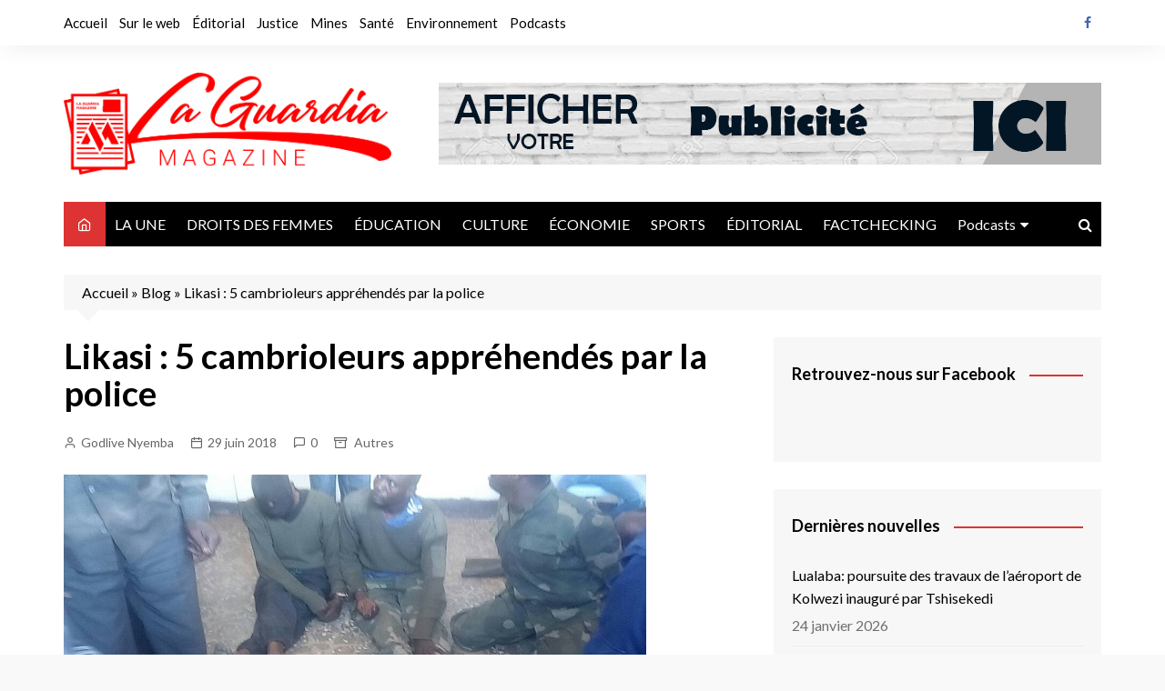

--- FILE ---
content_type: text/html; charset=UTF-8
request_url: https://magazinelaguardia.info/2018/06/29/likasi-5-cambrioleurs-apprehendes-par-la-police/
body_size: 20907
content:
<!doctype html>
<html lang="fr-FR">
<head>
<meta charset="UTF-8">
<meta name="viewport" content="width=device-width, initial-scale=1">
<link rel="profile" href="http://gmpg.org/xfn/11">
<meta name='robots' content='index, follow, max-image-preview:large, max-snippet:-1, max-video-preview:-1' />
<!-- This site is optimized with the Yoast SEO plugin v19.10 - https://yoast.com/wordpress/plugins/seo/ -->
<title>Likasi : 5 cambrioleurs appréhendés par la police - LA GUARDIA</title>
<link rel="canonical" href="https://magazinelaguardia.info/2018/06/29/likasi-5-cambrioleurs-apprehendes-par-la-police/" />
<meta property="og:locale" content="fr_FR" />
<meta property="og:type" content="article" />
<meta property="og:title" content="Likasi : 5 cambrioleurs appréhendés par la police - LA GUARDIA" />
<meta property="og:description" content="Cinq présumés bandits à mains armées ont été présenté ce vendredi 29 juin 2018 au maire de la ville de Likasi le Dr Petwe Kapande" />
<meta property="og:url" content="https://magazinelaguardia.info/2018/06/29/likasi-5-cambrioleurs-apprehendes-par-la-police/" />
<meta property="og:site_name" content="LA GUARDIA" />
<meta property="article:published_time" content="2018-06-29T17:34:29+00:00" />
<meta property="article:modified_time" content="2018-06-30T13:47:02+00:00" />
<meta property="og:image" content="https://magazinelaguardia.info/wp-content/uploads/2018/06/IMG-20180629-WA0008.jpg" />
<meta property="og:image:width" content="640" />
<meta property="og:image:height" content="425" />
<meta property="og:image:type" content="image/jpeg" />
<meta name="author" content="Godlive Nyemba" />
<meta name="twitter:card" content="summary_large_image" />
<meta name="twitter:label1" content="Écrit par" />
<meta name="twitter:data1" content="Godlive Nyemba" />
<meta name="twitter:label2" content="Durée de lecture estimée" />
<meta name="twitter:data2" content="1 minute" />
<script type="application/ld+json" class="yoast-schema-graph">{"@context":"https://schema.org","@graph":[{"@type":"Article","@id":"https://magazinelaguardia.info/2018/06/29/likasi-5-cambrioleurs-apprehendes-par-la-police/#article","isPartOf":{"@id":"https://magazinelaguardia.info/2018/06/29/likasi-5-cambrioleurs-apprehendes-par-la-police/"},"author":{"name":"Godlive Nyemba","@id":"https://magazinelaguardia.info/#/schema/person/f4a6d9a2625fa51bc6bb5c7ec3f5c37e"},"headline":"Likasi : 5 cambrioleurs appréhendés par la police","datePublished":"2018-06-29T17:34:29+00:00","dateModified":"2018-06-30T13:47:02+00:00","mainEntityOfPage":{"@id":"https://magazinelaguardia.info/2018/06/29/likasi-5-cambrioleurs-apprehendes-par-la-police/"},"wordCount":184,"commentCount":0,"publisher":{"@id":"https://magazinelaguardia.info/#organization"},"image":{"@id":"https://magazinelaguardia.info/2018/06/29/likasi-5-cambrioleurs-apprehendes-par-la-police/#primaryimage"},"thumbnailUrl":"https://magazinelaguardia.info/wp-content/uploads/2018/06/IMG-20180629-WA0008.jpg","keywords":["cambrioleurs","Likasi","police nationale congolaise"],"articleSection":["Autres"],"inLanguage":"fr-FR","potentialAction":[{"@type":"CommentAction","name":"Comment","target":["https://magazinelaguardia.info/2018/06/29/likasi-5-cambrioleurs-apprehendes-par-la-police/#respond"]}]},{"@type":"WebPage","@id":"https://magazinelaguardia.info/2018/06/29/likasi-5-cambrioleurs-apprehendes-par-la-police/","url":"https://magazinelaguardia.info/2018/06/29/likasi-5-cambrioleurs-apprehendes-par-la-police/","name":"Likasi : 5 cambrioleurs appréhendés par la police - LA GUARDIA","isPartOf":{"@id":"https://magazinelaguardia.info/#website"},"primaryImageOfPage":{"@id":"https://magazinelaguardia.info/2018/06/29/likasi-5-cambrioleurs-apprehendes-par-la-police/#primaryimage"},"image":{"@id":"https://magazinelaguardia.info/2018/06/29/likasi-5-cambrioleurs-apprehendes-par-la-police/#primaryimage"},"thumbnailUrl":"https://magazinelaguardia.info/wp-content/uploads/2018/06/IMG-20180629-WA0008.jpg","datePublished":"2018-06-29T17:34:29+00:00","dateModified":"2018-06-30T13:47:02+00:00","breadcrumb":{"@id":"https://magazinelaguardia.info/2018/06/29/likasi-5-cambrioleurs-apprehendes-par-la-police/#breadcrumb"},"inLanguage":"fr-FR","potentialAction":[{"@type":"ReadAction","target":["https://magazinelaguardia.info/2018/06/29/likasi-5-cambrioleurs-apprehendes-par-la-police/"]}]},{"@type":"ImageObject","inLanguage":"fr-FR","@id":"https://magazinelaguardia.info/2018/06/29/likasi-5-cambrioleurs-apprehendes-par-la-police/#primaryimage","url":"https://magazinelaguardia.info/wp-content/uploads/2018/06/IMG-20180629-WA0008.jpg","contentUrl":"https://magazinelaguardia.info/wp-content/uploads/2018/06/IMG-20180629-WA0008.jpg","width":640,"height":425,"caption":"Whatsup./ Espace d’après vous"},{"@type":"BreadcrumbList","@id":"https://magazinelaguardia.info/2018/06/29/likasi-5-cambrioleurs-apprehendes-par-la-police/#breadcrumb","itemListElement":[{"@type":"ListItem","position":1,"name":"Accueil","item":"https://magazinelaguardia.info/"},{"@type":"ListItem","position":2,"name":"Blog","item":"https://magazinelaguardia.info/blog/"},{"@type":"ListItem","position":3,"name":"Likasi : 5 cambrioleurs appréhendés par la police"}]},{"@type":"WebSite","@id":"https://magazinelaguardia.info/#website","url":"https://magazinelaguardia.info/","name":"LA GUARDIA","description":"Magazine d&#039;informations générales et d&#039;analyses","publisher":{"@id":"https://magazinelaguardia.info/#organization"},"potentialAction":[{"@type":"SearchAction","target":{"@type":"EntryPoint","urlTemplate":"https://magazinelaguardia.info/?s={search_term_string}"},"query-input":"required name=search_term_string"}],"inLanguage":"fr-FR"},{"@type":"Organization","@id":"https://magazinelaguardia.info/#organization","name":"LA GUARDIA","url":"https://magazinelaguardia.info/","logo":{"@type":"ImageObject","inLanguage":"fr-FR","@id":"https://magazinelaguardia.info/#/schema/logo/image/","url":"https://magazinelaguardia.info/wp-content/uploads/2022/11/cropped-logo.png","contentUrl":"https://magazinelaguardia.info/wp-content/uploads/2022/11/cropped-logo.png","width":2560,"height":797,"caption":"LA GUARDIA"},"image":{"@id":"https://magazinelaguardia.info/#/schema/logo/image/"}},{"@type":"Person","@id":"https://magazinelaguardia.info/#/schema/person/f4a6d9a2625fa51bc6bb5c7ec3f5c37e","name":"Godlive Nyemba","image":{"@type":"ImageObject","inLanguage":"fr-FR","@id":"https://magazinelaguardia.info/#/schema/person/image/","url":"https://secure.gravatar.com/avatar/dbd2c2767095b6548640a0fc7b250e4d?s=96&d=mm&r=g","contentUrl":"https://secure.gravatar.com/avatar/dbd2c2767095b6548640a0fc7b250e4d?s=96&d=mm&r=g","caption":"Godlive Nyemba"},"description":"Journaliste et directrice de La Guardia Magazine.","url":"https://magazinelaguardia.info/author/godlivenyemba/"}]}</script>
<!-- / Yoast SEO plugin. -->
<link rel='dns-prefetch' href='//www.googletagmanager.com' />
<link rel='dns-prefetch' href='//fonts.googleapis.com' />
<link rel='dns-prefetch' href='//v0.wordpress.com' />
<link rel='dns-prefetch' href='//c0.wp.com' />
<link rel='dns-prefetch' href='//pagead2.googlesyndication.com' />
<link rel="alternate" type="application/rss+xml" title="LA GUARDIA &raquo; Flux" href="https://magazinelaguardia.info/feed/" />
<link rel="alternate" type="application/rss+xml" title="LA GUARDIA &raquo; Flux des commentaires" href="https://magazinelaguardia.info/comments/feed/" />
<link rel="alternate" type="application/rss+xml" title="LA GUARDIA &raquo; Likasi :  5 cambrioleurs  appréhendés par la police Flux des commentaires" href="https://magazinelaguardia.info/2018/06/29/likasi-5-cambrioleurs-apprehendes-par-la-police/feed/" />
<script type="text/javascript">
window._wpemojiSettings = {"baseUrl":"https:\/\/s.w.org\/images\/core\/emoji\/14.0.0\/72x72\/","ext":".png","svgUrl":"https:\/\/s.w.org\/images\/core\/emoji\/14.0.0\/svg\/","svgExt":".svg","source":{"concatemoji":"https:\/\/magazinelaguardia.info\/wp-includes\/js\/wp-emoji-release.min.js?ver=6.1.9"}};
/*! This file is auto-generated */
!function(e,a,t){var n,r,o,i=a.createElement("canvas"),p=i.getContext&&i.getContext("2d");function s(e,t){var a=String.fromCharCode,e=(p.clearRect(0,0,i.width,i.height),p.fillText(a.apply(this,e),0,0),i.toDataURL());return p.clearRect(0,0,i.width,i.height),p.fillText(a.apply(this,t),0,0),e===i.toDataURL()}function c(e){var t=a.createElement("script");t.src=e,t.defer=t.type="text/javascript",a.getElementsByTagName("head")[0].appendChild(t)}for(o=Array("flag","emoji"),t.supports={everything:!0,everythingExceptFlag:!0},r=0;r<o.length;r++)t.supports[o[r]]=function(e){if(p&&p.fillText)switch(p.textBaseline="top",p.font="600 32px Arial",e){case"flag":return s([127987,65039,8205,9895,65039],[127987,65039,8203,9895,65039])?!1:!s([55356,56826,55356,56819],[55356,56826,8203,55356,56819])&&!s([55356,57332,56128,56423,56128,56418,56128,56421,56128,56430,56128,56423,56128,56447],[55356,57332,8203,56128,56423,8203,56128,56418,8203,56128,56421,8203,56128,56430,8203,56128,56423,8203,56128,56447]);case"emoji":return!s([129777,127995,8205,129778,127999],[129777,127995,8203,129778,127999])}return!1}(o[r]),t.supports.everything=t.supports.everything&&t.supports[o[r]],"flag"!==o[r]&&(t.supports.everythingExceptFlag=t.supports.everythingExceptFlag&&t.supports[o[r]]);t.supports.everythingExceptFlag=t.supports.everythingExceptFlag&&!t.supports.flag,t.DOMReady=!1,t.readyCallback=function(){t.DOMReady=!0},t.supports.everything||(n=function(){t.readyCallback()},a.addEventListener?(a.addEventListener("DOMContentLoaded",n,!1),e.addEventListener("load",n,!1)):(e.attachEvent("onload",n),a.attachEvent("onreadystatechange",function(){"complete"===a.readyState&&t.readyCallback()})),(e=t.source||{}).concatemoji?c(e.concatemoji):e.wpemoji&&e.twemoji&&(c(e.twemoji),c(e.wpemoji)))}(window,document,window._wpemojiSettings);
</script>
<style type="text/css">
img.wp-smiley,
img.emoji {
display: inline !important;
border: none !important;
box-shadow: none !important;
height: 1em !important;
width: 1em !important;
margin: 0 0.07em !important;
vertical-align: -0.1em !important;
background: none !important;
padding: 0 !important;
}
</style>
<link rel='stylesheet' id='wp-block-library-css' href='https://c0.wp.com/c/6.1.9/wp-includes/css/dist/block-library/style.min.css' type='text/css' media='all' />
<style id='wp-block-library-inline-css' type='text/css'>
.has-text-align-justify{text-align:justify;}
</style>
<style id='wp-block-library-theme-inline-css' type='text/css'>
.wp-block-audio figcaption{color:#555;font-size:13px;text-align:center}.is-dark-theme .wp-block-audio figcaption{color:hsla(0,0%,100%,.65)}.wp-block-audio{margin:0 0 1em}.wp-block-code{border:1px solid #ccc;border-radius:4px;font-family:Menlo,Consolas,monaco,monospace;padding:.8em 1em}.wp-block-embed figcaption{color:#555;font-size:13px;text-align:center}.is-dark-theme .wp-block-embed figcaption{color:hsla(0,0%,100%,.65)}.wp-block-embed{margin:0 0 1em}.blocks-gallery-caption{color:#555;font-size:13px;text-align:center}.is-dark-theme .blocks-gallery-caption{color:hsla(0,0%,100%,.65)}.wp-block-image figcaption{color:#555;font-size:13px;text-align:center}.is-dark-theme .wp-block-image figcaption{color:hsla(0,0%,100%,.65)}.wp-block-image{margin:0 0 1em}.wp-block-pullquote{border-top:4px solid;border-bottom:4px solid;margin-bottom:1.75em;color:currentColor}.wp-block-pullquote__citation,.wp-block-pullquote cite,.wp-block-pullquote footer{color:currentColor;text-transform:uppercase;font-size:.8125em;font-style:normal}.wp-block-quote{border-left:.25em solid;margin:0 0 1.75em;padding-left:1em}.wp-block-quote cite,.wp-block-quote footer{color:currentColor;font-size:.8125em;position:relative;font-style:normal}.wp-block-quote.has-text-align-right{border-left:none;border-right:.25em solid;padding-left:0;padding-right:1em}.wp-block-quote.has-text-align-center{border:none;padding-left:0}.wp-block-quote.is-large,.wp-block-quote.is-style-large,.wp-block-quote.is-style-plain{border:none}.wp-block-search .wp-block-search__label{font-weight:700}.wp-block-search__button{border:1px solid #ccc;padding:.375em .625em}:where(.wp-block-group.has-background){padding:1.25em 2.375em}.wp-block-separator.has-css-opacity{opacity:.4}.wp-block-separator{border:none;border-bottom:2px solid;margin-left:auto;margin-right:auto}.wp-block-separator.has-alpha-channel-opacity{opacity:1}.wp-block-separator:not(.is-style-wide):not(.is-style-dots){width:100px}.wp-block-separator.has-background:not(.is-style-dots){border-bottom:none;height:1px}.wp-block-separator.has-background:not(.is-style-wide):not(.is-style-dots){height:2px}.wp-block-table{margin:"0 0 1em 0"}.wp-block-table thead{border-bottom:3px solid}.wp-block-table tfoot{border-top:3px solid}.wp-block-table td,.wp-block-table th{word-break:normal}.wp-block-table figcaption{color:#555;font-size:13px;text-align:center}.is-dark-theme .wp-block-table figcaption{color:hsla(0,0%,100%,.65)}.wp-block-video figcaption{color:#555;font-size:13px;text-align:center}.is-dark-theme .wp-block-video figcaption{color:hsla(0,0%,100%,.65)}.wp-block-video{margin:0 0 1em}.wp-block-template-part.has-background{padding:1.25em 2.375em;margin-top:0;margin-bottom:0}
</style>
<link rel='stylesheet' id='mediaelement-css' href='https://c0.wp.com/c/6.1.9/wp-includes/js/mediaelement/mediaelementplayer-legacy.min.css' type='text/css' media='all' />
<link rel='stylesheet' id='wp-mediaelement-css' href='https://c0.wp.com/c/6.1.9/wp-includes/js/mediaelement/wp-mediaelement.min.css' type='text/css' media='all' />
<link rel='stylesheet' id='classic-theme-styles-css' href='https://c0.wp.com/c/6.1.9/wp-includes/css/classic-themes.min.css' type='text/css' media='all' />
<style id='global-styles-inline-css' type='text/css'>
body{--wp--preset--color--black: #000000;--wp--preset--color--cyan-bluish-gray: #abb8c3;--wp--preset--color--white: #ffffff;--wp--preset--color--pale-pink: #f78da7;--wp--preset--color--vivid-red: #cf2e2e;--wp--preset--color--luminous-vivid-orange: #ff6900;--wp--preset--color--luminous-vivid-amber: #fcb900;--wp--preset--color--light-green-cyan: #7bdcb5;--wp--preset--color--vivid-green-cyan: #00d084;--wp--preset--color--pale-cyan-blue: #8ed1fc;--wp--preset--color--vivid-cyan-blue: #0693e3;--wp--preset--color--vivid-purple: #9b51e0;--wp--preset--gradient--vivid-cyan-blue-to-vivid-purple: linear-gradient(135deg,rgba(6,147,227,1) 0%,rgb(155,81,224) 100%);--wp--preset--gradient--light-green-cyan-to-vivid-green-cyan: linear-gradient(135deg,rgb(122,220,180) 0%,rgb(0,208,130) 100%);--wp--preset--gradient--luminous-vivid-amber-to-luminous-vivid-orange: linear-gradient(135deg,rgba(252,185,0,1) 0%,rgba(255,105,0,1) 100%);--wp--preset--gradient--luminous-vivid-orange-to-vivid-red: linear-gradient(135deg,rgba(255,105,0,1) 0%,rgb(207,46,46) 100%);--wp--preset--gradient--very-light-gray-to-cyan-bluish-gray: linear-gradient(135deg,rgb(238,238,238) 0%,rgb(169,184,195) 100%);--wp--preset--gradient--cool-to-warm-spectrum: linear-gradient(135deg,rgb(74,234,220) 0%,rgb(151,120,209) 20%,rgb(207,42,186) 40%,rgb(238,44,130) 60%,rgb(251,105,98) 80%,rgb(254,248,76) 100%);--wp--preset--gradient--blush-light-purple: linear-gradient(135deg,rgb(255,206,236) 0%,rgb(152,150,240) 100%);--wp--preset--gradient--blush-bordeaux: linear-gradient(135deg,rgb(254,205,165) 0%,rgb(254,45,45) 50%,rgb(107,0,62) 100%);--wp--preset--gradient--luminous-dusk: linear-gradient(135deg,rgb(255,203,112) 0%,rgb(199,81,192) 50%,rgb(65,88,208) 100%);--wp--preset--gradient--pale-ocean: linear-gradient(135deg,rgb(255,245,203) 0%,rgb(182,227,212) 50%,rgb(51,167,181) 100%);--wp--preset--gradient--electric-grass: linear-gradient(135deg,rgb(202,248,128) 0%,rgb(113,206,126) 100%);--wp--preset--gradient--midnight: linear-gradient(135deg,rgb(2,3,129) 0%,rgb(40,116,252) 100%);--wp--preset--duotone--dark-grayscale: url('#wp-duotone-dark-grayscale');--wp--preset--duotone--grayscale: url('#wp-duotone-grayscale');--wp--preset--duotone--purple-yellow: url('#wp-duotone-purple-yellow');--wp--preset--duotone--blue-red: url('#wp-duotone-blue-red');--wp--preset--duotone--midnight: url('#wp-duotone-midnight');--wp--preset--duotone--magenta-yellow: url('#wp-duotone-magenta-yellow');--wp--preset--duotone--purple-green: url('#wp-duotone-purple-green');--wp--preset--duotone--blue-orange: url('#wp-duotone-blue-orange');--wp--preset--font-size--small: 16px;--wp--preset--font-size--medium: 28px;--wp--preset--font-size--large: 32px;--wp--preset--font-size--x-large: 42px;--wp--preset--font-size--larger: 38px;--wp--preset--spacing--20: 0.44rem;--wp--preset--spacing--30: 0.67rem;--wp--preset--spacing--40: 1rem;--wp--preset--spacing--50: 1.5rem;--wp--preset--spacing--60: 2.25rem;--wp--preset--spacing--70: 3.38rem;--wp--preset--spacing--80: 5.06rem;}:where(.is-layout-flex){gap: 0.5em;}body .is-layout-flow > .alignleft{float: left;margin-inline-start: 0;margin-inline-end: 2em;}body .is-layout-flow > .alignright{float: right;margin-inline-start: 2em;margin-inline-end: 0;}body .is-layout-flow > .aligncenter{margin-left: auto !important;margin-right: auto !important;}body .is-layout-constrained > .alignleft{float: left;margin-inline-start: 0;margin-inline-end: 2em;}body .is-layout-constrained > .alignright{float: right;margin-inline-start: 2em;margin-inline-end: 0;}body .is-layout-constrained > .aligncenter{margin-left: auto !important;margin-right: auto !important;}body .is-layout-constrained > :where(:not(.alignleft):not(.alignright):not(.alignfull)){max-width: var(--wp--style--global--content-size);margin-left: auto !important;margin-right: auto !important;}body .is-layout-constrained > .alignwide{max-width: var(--wp--style--global--wide-size);}body .is-layout-flex{display: flex;}body .is-layout-flex{flex-wrap: wrap;align-items: center;}body .is-layout-flex > *{margin: 0;}:where(.wp-block-columns.is-layout-flex){gap: 2em;}.has-black-color{color: var(--wp--preset--color--black) !important;}.has-cyan-bluish-gray-color{color: var(--wp--preset--color--cyan-bluish-gray) !important;}.has-white-color{color: var(--wp--preset--color--white) !important;}.has-pale-pink-color{color: var(--wp--preset--color--pale-pink) !important;}.has-vivid-red-color{color: var(--wp--preset--color--vivid-red) !important;}.has-luminous-vivid-orange-color{color: var(--wp--preset--color--luminous-vivid-orange) !important;}.has-luminous-vivid-amber-color{color: var(--wp--preset--color--luminous-vivid-amber) !important;}.has-light-green-cyan-color{color: var(--wp--preset--color--light-green-cyan) !important;}.has-vivid-green-cyan-color{color: var(--wp--preset--color--vivid-green-cyan) !important;}.has-pale-cyan-blue-color{color: var(--wp--preset--color--pale-cyan-blue) !important;}.has-vivid-cyan-blue-color{color: var(--wp--preset--color--vivid-cyan-blue) !important;}.has-vivid-purple-color{color: var(--wp--preset--color--vivid-purple) !important;}.has-black-background-color{background-color: var(--wp--preset--color--black) !important;}.has-cyan-bluish-gray-background-color{background-color: var(--wp--preset--color--cyan-bluish-gray) !important;}.has-white-background-color{background-color: var(--wp--preset--color--white) !important;}.has-pale-pink-background-color{background-color: var(--wp--preset--color--pale-pink) !important;}.has-vivid-red-background-color{background-color: var(--wp--preset--color--vivid-red) !important;}.has-luminous-vivid-orange-background-color{background-color: var(--wp--preset--color--luminous-vivid-orange) !important;}.has-luminous-vivid-amber-background-color{background-color: var(--wp--preset--color--luminous-vivid-amber) !important;}.has-light-green-cyan-background-color{background-color: var(--wp--preset--color--light-green-cyan) !important;}.has-vivid-green-cyan-background-color{background-color: var(--wp--preset--color--vivid-green-cyan) !important;}.has-pale-cyan-blue-background-color{background-color: var(--wp--preset--color--pale-cyan-blue) !important;}.has-vivid-cyan-blue-background-color{background-color: var(--wp--preset--color--vivid-cyan-blue) !important;}.has-vivid-purple-background-color{background-color: var(--wp--preset--color--vivid-purple) !important;}.has-black-border-color{border-color: var(--wp--preset--color--black) !important;}.has-cyan-bluish-gray-border-color{border-color: var(--wp--preset--color--cyan-bluish-gray) !important;}.has-white-border-color{border-color: var(--wp--preset--color--white) !important;}.has-pale-pink-border-color{border-color: var(--wp--preset--color--pale-pink) !important;}.has-vivid-red-border-color{border-color: var(--wp--preset--color--vivid-red) !important;}.has-luminous-vivid-orange-border-color{border-color: var(--wp--preset--color--luminous-vivid-orange) !important;}.has-luminous-vivid-amber-border-color{border-color: var(--wp--preset--color--luminous-vivid-amber) !important;}.has-light-green-cyan-border-color{border-color: var(--wp--preset--color--light-green-cyan) !important;}.has-vivid-green-cyan-border-color{border-color: var(--wp--preset--color--vivid-green-cyan) !important;}.has-pale-cyan-blue-border-color{border-color: var(--wp--preset--color--pale-cyan-blue) !important;}.has-vivid-cyan-blue-border-color{border-color: var(--wp--preset--color--vivid-cyan-blue) !important;}.has-vivid-purple-border-color{border-color: var(--wp--preset--color--vivid-purple) !important;}.has-vivid-cyan-blue-to-vivid-purple-gradient-background{background: var(--wp--preset--gradient--vivid-cyan-blue-to-vivid-purple) !important;}.has-light-green-cyan-to-vivid-green-cyan-gradient-background{background: var(--wp--preset--gradient--light-green-cyan-to-vivid-green-cyan) !important;}.has-luminous-vivid-amber-to-luminous-vivid-orange-gradient-background{background: var(--wp--preset--gradient--luminous-vivid-amber-to-luminous-vivid-orange) !important;}.has-luminous-vivid-orange-to-vivid-red-gradient-background{background: var(--wp--preset--gradient--luminous-vivid-orange-to-vivid-red) !important;}.has-very-light-gray-to-cyan-bluish-gray-gradient-background{background: var(--wp--preset--gradient--very-light-gray-to-cyan-bluish-gray) !important;}.has-cool-to-warm-spectrum-gradient-background{background: var(--wp--preset--gradient--cool-to-warm-spectrum) !important;}.has-blush-light-purple-gradient-background{background: var(--wp--preset--gradient--blush-light-purple) !important;}.has-blush-bordeaux-gradient-background{background: var(--wp--preset--gradient--blush-bordeaux) !important;}.has-luminous-dusk-gradient-background{background: var(--wp--preset--gradient--luminous-dusk) !important;}.has-pale-ocean-gradient-background{background: var(--wp--preset--gradient--pale-ocean) !important;}.has-electric-grass-gradient-background{background: var(--wp--preset--gradient--electric-grass) !important;}.has-midnight-gradient-background{background: var(--wp--preset--gradient--midnight) !important;}.has-small-font-size{font-size: var(--wp--preset--font-size--small) !important;}.has-medium-font-size{font-size: var(--wp--preset--font-size--medium) !important;}.has-large-font-size{font-size: var(--wp--preset--font-size--large) !important;}.has-x-large-font-size{font-size: var(--wp--preset--font-size--x-large) !important;}
.wp-block-navigation a:where(:not(.wp-element-button)){color: inherit;}
:where(.wp-block-columns.is-layout-flex){gap: 2em;}
.wp-block-pullquote{font-size: 1.5em;line-height: 1.6;}
</style>
<!-- <link rel='stylesheet' id='wpfc-css' href='https://magazinelaguardia.info/wp-content/plugins/gs-facebook-comments/public/css/wpfc-public.css?ver=1.7.2' type='text/css' media='all' /> -->
<!-- <link rel='stylesheet' id='elespare-icons-css' href='https://magazinelaguardia.info/wp-content/plugins/elespare/assets/font/elespare-icons.css?ver=1.1.5' type='text/css' media='all' /> -->
<!-- <link rel='stylesheet' id='cream-magazine-style-css' href='https://magazinelaguardia.info/wp-content/themes/cream-magazine/style.css?ver=2.1.0' type='text/css' media='all' /> -->
<link rel="stylesheet" type="text/css" href="//magazinelaguardia.info/wp-content/cache/wpfc-minified/9mm1h7r6/3y05b.css" media="all"/>
<link rel='stylesheet' id='cream-magazine-fonts-css' href='https://fonts.googleapis.com/css?family=Lato%3A400%2C400i%2C700%2C700i&#038;subset=latin%2Clatin-ext&#038;ver=6.1.9' type='text/css' media='all' />
<!-- <link rel='stylesheet' id='cream-magazine-main-css' href='https://magazinelaguardia.info/wp-content/themes/cream-magazine/assets/dist/css/main.css?ver=2.1.0' type='text/css' media='all' /> -->
<link rel="stylesheet" type="text/css" href="//magazinelaguardia.info/wp-content/cache/wpfc-minified/78omvnzn/3y05b.css" media="all"/>
<link rel='stylesheet' id='jetpack_facebook_likebox-css' href='https://c0.wp.com/p/jetpack/11.5.3/modules/widgets/facebook-likebox/style.css' type='text/css' media='all' />
<!-- <link rel='stylesheet' id='ecs-styles-css' href='https://magazinelaguardia.info/wp-content/plugins/ele-custom-skin/assets/css/ecs-style.css?ver=3.1.7' type='text/css' media='all' /> -->
<link rel="stylesheet" type="text/css" href="//magazinelaguardia.info/wp-content/cache/wpfc-minified/47upowd/3y05b.css" media="all"/>
<link rel='stylesheet' id='social-logos-css' href='https://c0.wp.com/p/jetpack/11.5.3/_inc/social-logos/social-logos.min.css' type='text/css' media='all' />
<link rel='stylesheet' id='jetpack_css-css' href='https://c0.wp.com/p/jetpack/11.5.3/css/jetpack.css' type='text/css' media='all' />
<script type='text/javascript' id='jetpack_related-posts-js-extra'>
/* <![CDATA[ */
var related_posts_js_options = {"post_heading":"h4"};
/* ]]> */
</script>
<script type='text/javascript' src='https://c0.wp.com/p/jetpack/11.5.3/_inc/build/related-posts/related-posts.min.js' id='jetpack_related-posts-js'></script>
<script type='text/javascript' src='https://c0.wp.com/c/6.1.9/wp-includes/js/jquery/jquery.min.js' id='jquery-core-js'></script>
<script type='text/javascript' src='https://c0.wp.com/c/6.1.9/wp-includes/js/jquery/jquery-migrate.min.js' id='jquery-migrate-js'></script>
<script src='//magazinelaguardia.info/wp-content/cache/wpfc-minified/7w40dy78/3y05b.js' type="text/javascript"></script>
<!-- <script type='text/javascript' src='https://magazinelaguardia.info/wp-content/plugins/gs-facebook-comments/public/js/wpfc-public.js?ver=1.7.2' id='wpfc-js'></script> -->
<!-- Extrait Google Analytics ajouté par Site Kit -->
<script type='text/javascript' src='https://www.googletagmanager.com/gtag/js?id=UA-222072738-1' id='google_gtagjs-js' async></script>
<script type='text/javascript' id='google_gtagjs-js-after'>
window.dataLayer = window.dataLayer || [];function gtag(){dataLayer.push(arguments);}
gtag('set', 'linker', {"domains":["magazinelaguardia.info"]} );
gtag("js", new Date());
gtag("set", "developer_id.dZTNiMT", true);
gtag("config", "UA-222072738-1", {"anonymize_ip":true});
gtag("config", "G-YMH85P3N8Z");
</script>
<!-- Arrêter l&#039;extrait Google Analytics ajouté par Site Kit -->
<script type='text/javascript' id='ecs_ajax_load-js-extra'>
/* <![CDATA[ */
var ecs_ajax_params = {"ajaxurl":"https:\/\/magazinelaguardia.info\/wp-admin\/admin-ajax.php","posts":"{\"page\":0,\"year\":2018,\"monthnum\":6,\"day\":29,\"name\":\"likasi-5-cambrioleurs-apprehendes-par-la-police\",\"error\":\"\",\"m\":\"\",\"p\":0,\"post_parent\":\"\",\"subpost\":\"\",\"subpost_id\":\"\",\"attachment\":\"\",\"attachment_id\":0,\"pagename\":\"\",\"page_id\":0,\"second\":\"\",\"minute\":\"\",\"hour\":\"\",\"w\":0,\"category_name\":\"\",\"tag\":\"\",\"cat\":\"\",\"tag_id\":\"\",\"author\":\"\",\"author_name\":\"\",\"feed\":\"\",\"tb\":\"\",\"paged\":0,\"meta_key\":\"\",\"meta_value\":\"\",\"preview\":\"\",\"s\":\"\",\"sentence\":\"\",\"title\":\"\",\"fields\":\"\",\"menu_order\":\"\",\"embed\":\"\",\"category__in\":[],\"category__not_in\":[],\"category__and\":[],\"post__in\":[],\"post__not_in\":[],\"post_name__in\":[],\"tag__in\":[],\"tag__not_in\":[],\"tag__and\":[],\"tag_slug__in\":[],\"tag_slug__and\":[],\"post_parent__in\":[],\"post_parent__not_in\":[],\"author__in\":[],\"author__not_in\":[],\"post_type\":[\"post\",\"page\",\"e-landing-page\"],\"ignore_sticky_posts\":false,\"suppress_filters\":false,\"cache_results\":true,\"update_post_term_cache\":true,\"update_menu_item_cache\":false,\"lazy_load_term_meta\":true,\"update_post_meta_cache\":true,\"posts_per_page\":10,\"nopaging\":false,\"comments_per_page\":\"50\",\"no_found_rows\":false,\"order\":\"DESC\"}"};
/* ]]> */
</script>
<script src='//magazinelaguardia.info/wp-content/cache/wpfc-minified/7c13a5ec/3y05b.js' type="text/javascript"></script>
<!-- <script type='text/javascript' src='https://magazinelaguardia.info/wp-content/plugins/ele-custom-skin/assets/js/ecs_ajax_pagination.js?ver=3.1.7' id='ecs_ajax_load-js'></script> -->
<!-- <script type='text/javascript' src='https://magazinelaguardia.info/wp-content/plugins/ele-custom-skin/assets/js/ecs.js?ver=3.1.7' id='ecs-script-js'></script> -->
<link rel="https://api.w.org/" href="https://magazinelaguardia.info/wp-json/" /><link rel="alternate" type="application/json" href="https://magazinelaguardia.info/wp-json/wp/v2/posts/1912" /><link rel="EditURI" type="application/rsd+xml" title="RSD" href="https://magazinelaguardia.info/xmlrpc.php?rsd" />
<link rel="wlwmanifest" type="application/wlwmanifest+xml" href="https://magazinelaguardia.info/wp-includes/wlwmanifest.xml" />
<meta name="generator" content="WordPress 6.1.9" />
<link rel='shortlink' href='https://wp.me/pa0GVW-uQ' />
<link rel="alternate" type="application/json+oembed" href="https://magazinelaguardia.info/wp-json/oembed/1.0/embed?url=https%3A%2F%2Fmagazinelaguardia.info%2F2018%2F06%2F29%2Flikasi-5-cambrioleurs-apprehendes-par-la-police%2F" />
<link rel="alternate" type="text/xml+oembed" href="https://magazinelaguardia.info/wp-json/oembed/1.0/embed?url=https%3A%2F%2Fmagazinelaguardia.info%2F2018%2F06%2F29%2Flikasi-5-cambrioleurs-apprehendes-par-la-police%2F&#038;format=xml" />
<meta name="generator" content="Site Kit by Google 1.89.0" />	<style>img#wpstats{display:none}</style>
<link rel="pingback" href="https://magazinelaguardia.info/xmlrpc.php">		<style>
a:hover {
text-decoration: none !important;
}
button,
input[type="button"],
input[type="reset"],
input[type="submit"],
.primary-navigation > ul > li.home-btn,
.cm_header_lay_three .primary-navigation > ul > li.home-btn,
.news_ticker_wrap .ticker_head,
#toTop,
.section-title h2::after,
.sidebar-widget-area .widget .widget-title h2::after,
.footer-widget-container .widget .widget-title h2::after,
#comments div#respond h3#reply-title::after,
#comments h2.comments-title:after,
.post_tags a,
.owl-carousel .owl-nav button.owl-prev, 
.owl-carousel .owl-nav button.owl-next,
.cm_author_widget .author-detail-link a,
.error_foot form input[type="submit"], 
.widget_search form input[type="submit"],
.header-search-container input[type="submit"],
.trending_widget_carousel .owl-dots button.owl-dot,
.pagination .page-numbers.current,
.post-navigation .nav-links .nav-previous a, 
.post-navigation .nav-links .nav-next a,
#comments form input[type="submit"],
footer .widget.widget_search form input[type="submit"]:hover,
.widget_product_search .woocommerce-product-search button[type="submit"],
.woocommerce ul.products li.product .button,
.woocommerce .woocommerce-pagination ul.page-numbers li span.current,
.woocommerce .product div.summary .cart button.single_add_to_cart_button,
.woocommerce .product div.woocommerce-tabs div.panel #reviews #review_form_wrapper .comment-form p.form-submit .submit,
.woocommerce .product section.related > h2::after,
.woocommerce .cart .button:hover, 
.woocommerce .cart .button:focus, 
.woocommerce .cart input.button:hover, 
.woocommerce .cart input.button:focus, 
.woocommerce #respond input#submit:hover, 
.woocommerce #respond input#submit:focus, 
.woocommerce button.button:hover, 
.woocommerce button.button:focus, 
.woocommerce input.button:hover, 
.woocommerce input.button:focus,
.woocommerce #respond input#submit.alt:hover, 
.woocommerce a.button.alt:hover, 
.woocommerce button.button.alt:hover, 
.woocommerce input.button.alt:hover,
.woocommerce a.remove:hover,
.woocommerce-account .woocommerce-MyAccount-navigation ul li.is-active a,
.woocommerce a.button:hover, 
.woocommerce a.button:focus,
.widget_product_tag_cloud .tagcloud a:hover, 
.widget_product_tag_cloud .tagcloud a:focus,
.woocommerce .widget_price_filter .price_slider_wrapper .ui-slider .ui-slider-handle,
.error_page_top_portion,
.primary-navigation ul li a span.menu-item-description {
background-color: #dd3333;
}
a:hover,
.post_title h2 a:hover,
.post_title h2 a:focus,
.post_meta li a:hover,
.post_meta li a:focus,
ul.social-icons li a[href*=".com"]:hover::before,
.ticker_carousel .owl-nav button.owl-prev i, 
.ticker_carousel .owl-nav button.owl-next i,
.news_ticker_wrap .ticker_items .item a:hover,
.news_ticker_wrap .ticker_items .item a:focus,
.cm_banner .post_title h2 a:hover,
.cm_banner .post_meta li a:hover,
.cm_middle_post_widget_one .post_title h2 a:hover, 
.cm_middle_post_widget_one .post_meta li a:hover,
.cm_middle_post_widget_three .post_thumb .post-holder a:hover,
.cm_middle_post_widget_three .post_thumb .post-holder a:focus,
.cm_middle_post_widget_six .middle_widget_six_carousel .item .card .card_content a:hover, 
.cm_middle_post_widget_six .middle_widget_six_carousel .item .card .card_content a:focus,
.cm_post_widget_twelve .card .post-holder a:hover, 
.cm_post_widget_twelve .card .post-holder a:focus,
.cm_post_widget_seven .card .card_content a:hover, 
.cm_post_widget_seven .card .card_content a:focus,
.copyright_section a:hover,
.footer_nav ul li a:hover,
.breadcrumb ul li:last-child span,
.pagination .page-numbers:hover,
#comments ol.comment-list li article footer.comment-meta .comment-metadata span.edit-link a:hover,
#comments ol.comment-list li article .reply a:hover,
.social-share ul li a:hover,
ul.social-icons li a:hover,
ul.social-icons li a:focus,
.woocommerce ul.products li.product a:hover,
.woocommerce ul.products li.product .price,
.woocommerce .woocommerce-pagination ul.page-numbers li a.page-numbers:hover,
.woocommerce div.product p.price, 
.woocommerce div.product span.price,
.video_section .video_details .post_title h2 a:hover,
.primary-navigation.dark li a:hover,
footer .footer_inner a:hover,
.footer-widget-container ul.post_meta li:hover span, 
.footer-widget-container ul.post_meta li:hover a,
ul.post_meta li a:hover,
.cm-post-widget-two .big-card .post-holder .post_title h2 a:hover,
.cm-post-widget-two .big-card .post_meta li a:hover,
.copyright_section .copyrights a,
.breadcrumb ul li a:hover, 
.breadcrumb ul li a:hover span {
color: #dd3333;
}
.ticker_carousel .owl-nav button.owl-prev, 
.ticker_carousel .owl-nav button.owl-next,
.error_foot form input[type="submit"], 
.widget_search form input[type="submit"],
.pagination .page-numbers:hover,
#comments form input[type="submit"],
.social-share ul li a:hover,
.header-search-container .search-form-entry,
.widget_product_search .woocommerce-product-search button[type="submit"],
.woocommerce .woocommerce-pagination ul.page-numbers li span.current,
.woocommerce .woocommerce-pagination ul.page-numbers li a.page-numbers:hover,
.woocommerce a.remove:hover,
.ticker_carousel .owl-nav button.owl-prev:hover, 
.ticker_carousel .owl-nav button.owl-next:hover,
footer .widget.widget_search form input[type="submit"]:hover,
.trending_widget_carousel .owl-dots button.owl-dot,
.the_content blockquote,
.widget_tag_cloud .tagcloud a:hover {
border-color: #dd3333;
}
header .mask {
background-color: rgba(0,0,0,0.2);
}
.site-description {
color: #000000;
}
body {
font-family: Lato;
}
h1, 
h2, 
h3, 
h4, 
h5, 
h6, 
.site-title {
font-family: Lato;
}
.entry_cats ul.post-categories li a {
background-color: #dd0000;
}
.entry_cats ul.post-categories li a {
color: #fff;
}
.entry_cats ul.post-categories li a:hover {
background-color: #010101;
}
.entry_cats ul.post-categories li a:hover {
color: #fff;
}
.the_content a,
.the_content a {
color: #dd3333;
}
.the_content a:hover,
.the_content a:hover {
color: #010101;
}
.post-display-grid .card_content .cm-post-excerpt {
margin-top: 15px;
}
</style>
<!-- Extrait Google AdSense ajouté par Site Kit -->
<meta name="google-adsense-platform-account" content="ca-host-pub-2644536267352236">
<meta name="google-adsense-platform-domain" content="sitekit.withgoogle.com">
<!-- Arrêter l&#039;extrait Google AdSense ajouté par Site Kit -->
<meta name="generator" content="Elementor 3.15.3; features: e_dom_optimization, e_optimized_assets_loading, e_optimized_css_loading, additional_custom_breakpoints; settings: css_print_method-external, google_font-enabled, font_display-auto">
<style type="text/css">
.site-title a {
color: #ff0000;
}
.site-description {
color: #000000			}
</style>
<style type="text/css" id="custom-background-css">
body.custom-background { background-color: #f9f9f9; }
</style>
<style type="text/css">
/* If html does not have either class, do not show lazy loaded images. */
html:not( .jetpack-lazy-images-js-enabled ):not( .js ) .jetpack-lazy-image {
display: none;
}
</style>
<script>
document.documentElement.classList.add(
'jetpack-lazy-images-js-enabled'
);
</script>
<!-- Extrait Google AdSense ajouté par Site Kit -->
<script async="async" src="https://pagead2.googlesyndication.com/pagead/js/adsbygoogle.js?client=ca-pub-5433563192264290&amp;host=ca-host-pub-2644536267352236" crossorigin="anonymous" type="text/javascript"></script>
<!-- Arrêter l&#039;extrait Google AdSense ajouté par Site Kit -->
</head>
<body class="post-template-default single single-post postid-1912 single-format-standard custom-background wp-custom-logo wp-embed-responsive cm-mobile-content-sidebar right-sidebar elementor-default elementor-kit-16849">
<svg xmlns="http://www.w3.org/2000/svg" viewBox="0 0 0 0" width="0" height="0" focusable="false" role="none" style="visibility: hidden; position: absolute; left: -9999px; overflow: hidden;" ><defs><filter id="wp-duotone-dark-grayscale"><feColorMatrix color-interpolation-filters="sRGB" type="matrix" values=" .299 .587 .114 0 0 .299 .587 .114 0 0 .299 .587 .114 0 0 .299 .587 .114 0 0 " /><feComponentTransfer color-interpolation-filters="sRGB" ><feFuncR type="table" tableValues="0 0.49803921568627" /><feFuncG type="table" tableValues="0 0.49803921568627" /><feFuncB type="table" tableValues="0 0.49803921568627" /><feFuncA type="table" tableValues="1 1" /></feComponentTransfer><feComposite in2="SourceGraphic" operator="in" /></filter></defs></svg><svg xmlns="http://www.w3.org/2000/svg" viewBox="0 0 0 0" width="0" height="0" focusable="false" role="none" style="visibility: hidden; position: absolute; left: -9999px; overflow: hidden;" ><defs><filter id="wp-duotone-grayscale"><feColorMatrix color-interpolation-filters="sRGB" type="matrix" values=" .299 .587 .114 0 0 .299 .587 .114 0 0 .299 .587 .114 0 0 .299 .587 .114 0 0 " /><feComponentTransfer color-interpolation-filters="sRGB" ><feFuncR type="table" tableValues="0 1" /><feFuncG type="table" tableValues="0 1" /><feFuncB type="table" tableValues="0 1" /><feFuncA type="table" tableValues="1 1" /></feComponentTransfer><feComposite in2="SourceGraphic" operator="in" /></filter></defs></svg><svg xmlns="http://www.w3.org/2000/svg" viewBox="0 0 0 0" width="0" height="0" focusable="false" role="none" style="visibility: hidden; position: absolute; left: -9999px; overflow: hidden;" ><defs><filter id="wp-duotone-purple-yellow"><feColorMatrix color-interpolation-filters="sRGB" type="matrix" values=" .299 .587 .114 0 0 .299 .587 .114 0 0 .299 .587 .114 0 0 .299 .587 .114 0 0 " /><feComponentTransfer color-interpolation-filters="sRGB" ><feFuncR type="table" tableValues="0.54901960784314 0.98823529411765" /><feFuncG type="table" tableValues="0 1" /><feFuncB type="table" tableValues="0.71764705882353 0.25490196078431" /><feFuncA type="table" tableValues="1 1" /></feComponentTransfer><feComposite in2="SourceGraphic" operator="in" /></filter></defs></svg><svg xmlns="http://www.w3.org/2000/svg" viewBox="0 0 0 0" width="0" height="0" focusable="false" role="none" style="visibility: hidden; position: absolute; left: -9999px; overflow: hidden;" ><defs><filter id="wp-duotone-blue-red"><feColorMatrix color-interpolation-filters="sRGB" type="matrix" values=" .299 .587 .114 0 0 .299 .587 .114 0 0 .299 .587 .114 0 0 .299 .587 .114 0 0 " /><feComponentTransfer color-interpolation-filters="sRGB" ><feFuncR type="table" tableValues="0 1" /><feFuncG type="table" tableValues="0 0.27843137254902" /><feFuncB type="table" tableValues="0.5921568627451 0.27843137254902" /><feFuncA type="table" tableValues="1 1" /></feComponentTransfer><feComposite in2="SourceGraphic" operator="in" /></filter></defs></svg><svg xmlns="http://www.w3.org/2000/svg" viewBox="0 0 0 0" width="0" height="0" focusable="false" role="none" style="visibility: hidden; position: absolute; left: -9999px; overflow: hidden;" ><defs><filter id="wp-duotone-midnight"><feColorMatrix color-interpolation-filters="sRGB" type="matrix" values=" .299 .587 .114 0 0 .299 .587 .114 0 0 .299 .587 .114 0 0 .299 .587 .114 0 0 " /><feComponentTransfer color-interpolation-filters="sRGB" ><feFuncR type="table" tableValues="0 0" /><feFuncG type="table" tableValues="0 0.64705882352941" /><feFuncB type="table" tableValues="0 1" /><feFuncA type="table" tableValues="1 1" /></feComponentTransfer><feComposite in2="SourceGraphic" operator="in" /></filter></defs></svg><svg xmlns="http://www.w3.org/2000/svg" viewBox="0 0 0 0" width="0" height="0" focusable="false" role="none" style="visibility: hidden; position: absolute; left: -9999px; overflow: hidden;" ><defs><filter id="wp-duotone-magenta-yellow"><feColorMatrix color-interpolation-filters="sRGB" type="matrix" values=" .299 .587 .114 0 0 .299 .587 .114 0 0 .299 .587 .114 0 0 .299 .587 .114 0 0 " /><feComponentTransfer color-interpolation-filters="sRGB" ><feFuncR type="table" tableValues="0.78039215686275 1" /><feFuncG type="table" tableValues="0 0.94901960784314" /><feFuncB type="table" tableValues="0.35294117647059 0.47058823529412" /><feFuncA type="table" tableValues="1 1" /></feComponentTransfer><feComposite in2="SourceGraphic" operator="in" /></filter></defs></svg><svg xmlns="http://www.w3.org/2000/svg" viewBox="0 0 0 0" width="0" height="0" focusable="false" role="none" style="visibility: hidden; position: absolute; left: -9999px; overflow: hidden;" ><defs><filter id="wp-duotone-purple-green"><feColorMatrix color-interpolation-filters="sRGB" type="matrix" values=" .299 .587 .114 0 0 .299 .587 .114 0 0 .299 .587 .114 0 0 .299 .587 .114 0 0 " /><feComponentTransfer color-interpolation-filters="sRGB" ><feFuncR type="table" tableValues="0.65098039215686 0.40392156862745" /><feFuncG type="table" tableValues="0 1" /><feFuncB type="table" tableValues="0.44705882352941 0.4" /><feFuncA type="table" tableValues="1 1" /></feComponentTransfer><feComposite in2="SourceGraphic" operator="in" /></filter></defs></svg><svg xmlns="http://www.w3.org/2000/svg" viewBox="0 0 0 0" width="0" height="0" focusable="false" role="none" style="visibility: hidden; position: absolute; left: -9999px; overflow: hidden;" ><defs><filter id="wp-duotone-blue-orange"><feColorMatrix color-interpolation-filters="sRGB" type="matrix" values=" .299 .587 .114 0 0 .299 .587 .114 0 0 .299 .587 .114 0 0 .299 .587 .114 0 0 " /><feComponentTransfer color-interpolation-filters="sRGB" ><feFuncR type="table" tableValues="0.098039215686275 1" /><feFuncG type="table" tableValues="0 0.66274509803922" /><feFuncB type="table" tableValues="0.84705882352941 0.41960784313725" /><feFuncA type="table" tableValues="1 1" /></feComponentTransfer><feComposite in2="SourceGraphic" operator="in" /></filter></defs></svg>            <a class="skip-link screen-reader-text" href="#content">Aller au contenu</a>
<div class="page-wrapper">
<header class="general-header cm-header-style-one">
<div class="top-header">
<div class="cm-container">
<div class="row">
<div class="cm-col-lg-8 cm-col-md-7 cm-col-12">
<div class="top-header-left">
<ul id="menu-top-menu" class="menu"><li id="menu-item-16949" class="menu-item menu-item-type-custom menu-item-object-custom menu-item-home menu-item-16949"><a title="
" href="https://magazinelaguardia.info">Accueil</a></li>
<li id="menu-item-16962" class="menu-item menu-item-type-taxonomy menu-item-object-category menu-item-16962"><a href="https://magazinelaguardia.info/category/sur-le-web/">Sur le web</a></li>
<li id="menu-item-16961" class="menu-item menu-item-type-taxonomy menu-item-object-category menu-item-16961"><a href="https://magazinelaguardia.info/category/editorial/">Éditorial</a></li>
<li id="menu-item-16963" class="menu-item menu-item-type-taxonomy menu-item-object-category menu-item-16963"><a href="https://magazinelaguardia.info/category/justice/">Justice</a></li>
<li id="menu-item-16964" class="menu-item menu-item-type-taxonomy menu-item-object-category menu-item-16964"><a href="https://magazinelaguardia.info/category/mines/">Mines</a></li>
<li id="menu-item-16965" class="menu-item menu-item-type-taxonomy menu-item-object-category menu-item-16965"><a href="https://magazinelaguardia.info/category/sante/">Santé</a></li>
<li id="menu-item-16966" class="menu-item menu-item-type-taxonomy menu-item-object-category menu-item-16966"><a href="https://magazinelaguardia.info/category/environnement/">Environnement</a></li>
<li id="menu-item-17643" class="menu-item menu-item-type-post_type menu-item-object-page menu-item-17643"><a href="https://magazinelaguardia.info/podcasts/">Podcasts</a></li>
</ul>                        </div><!-- .top-header-left -->
</div><!-- col -->
<div class="cm-col-lg-4 cm-col-md-5 cm-col-12">
<div class="top-header-social-links">
<ul class="social-icons">
<li><a href="https://facebook.com/laguardia.RDC?_rdc=1&#038;_rdr" target="_blank">Facebook</a></li>
</ul>
</div><!-- .top-header-social-links -->
</div><!-- .col -->
</div><!-- .row -->
</div><!-- .cm-container -->
</div><!-- .top-header -->
<div class="cm-container">
<div class="logo-container">
<div class="row align-items-center">
<div class="cm-col-lg-4 cm-col-12">
<div class="logo">
<a href="https://magazinelaguardia.info/" class="custom-logo-link" rel="home"><img width="2560" height="797" src="https://magazinelaguardia.info/wp-content/uploads/2022/11/cropped-logo.png" class="custom-logo jetpack-lazy-image" alt="LA GUARDIA" decoding="async" data-lazy-srcset="https://magazinelaguardia.info/wp-content/uploads/2022/11/cropped-logo.png 2560w, https://magazinelaguardia.info/wp-content/uploads/2022/11/cropped-logo-300x93.png 300w, https://magazinelaguardia.info/wp-content/uploads/2022/11/cropped-logo-1024x319.png 1024w, https://magazinelaguardia.info/wp-content/uploads/2022/11/cropped-logo-768x239.png 768w, https://magazinelaguardia.info/wp-content/uploads/2022/11/cropped-logo-1536x478.png 1536w, https://magazinelaguardia.info/wp-content/uploads/2022/11/cropped-logo-2048x638.png 2048w" data-lazy-sizes="(max-width: 2560px) 100vw, 2560px" data-lazy-src="https://magazinelaguardia.info/wp-content/uploads/2022/11/cropped-logo.png?is-pending-load=1" srcset="[data-uri]" /></a>        </div><!-- .logo -->
</div><!-- .col -->
<div class="cm-col-lg-8 cm-col-12">
<div class="advertisement-area">
<div id="media_image-18" class="widget widget_media_image"><img width="728" height="90" src="https://magazinelaguardia.info/wp-content/uploads/2022/03/Bannier-2.jpg" class="image wp-image-16977  attachment-full size-full jetpack-lazy-image" alt="" decoding="async" loading="lazy" style="max-width: 100%; height: auto;" data-lazy-srcset="https://magazinelaguardia.info/wp-content/uploads/2022/03/Bannier-2.jpg 728w, https://magazinelaguardia.info/wp-content/uploads/2022/03/Bannier-2-300x37.jpg 300w, https://magazinelaguardia.info/wp-content/uploads/2022/03/Bannier-2-720x90.jpg 720w" data-lazy-sizes="(max-width: 728px) 100vw, 728px" data-lazy-src="https://magazinelaguardia.info/wp-content/uploads/2022/03/Bannier-2.jpg?is-pending-load=1" srcset="[data-uri]" /></div>                        </div><!-- .advertisement-area -->
</div><!-- .col -->
</div><!-- .row -->
</div><!-- .logo-container -->
<nav class="main-navigation">
<div id="main-nav" class="primary-navigation">
<ul id="menu-menuprincipal" class=""><li class="home-btn"><a href="https://magazinelaguardia.info/"><i class="feather icon-home" aria-hidden="true"></i></a></li><li id="menu-item-11373" class="menu-item menu-item-type-taxonomy menu-item-object-category menu-item-11373"><a href="https://magazinelaguardia.info/category/laune/">LA UNE</a></li>
<li id="menu-item-11369" class="menu-item menu-item-type-taxonomy menu-item-object-category menu-item-11369"><a href="https://magazinelaguardia.info/category/droitsdesfemmes/">DROITS DES FEMMES</a></li>
<li id="menu-item-11371" class="menu-item menu-item-type-taxonomy menu-item-object-category menu-item-11371"><a href="https://magazinelaguardia.info/category/education/">ÉDUCATION</a></li>
<li id="menu-item-11368" class="menu-item menu-item-type-taxonomy menu-item-object-category menu-item-11368"><a href="https://magazinelaguardia.info/category/culture/">CULTURE</a></li>
<li id="menu-item-11370" class="menu-item menu-item-type-taxonomy menu-item-object-category menu-item-11370"><a href="https://magazinelaguardia.info/category/economie/">ÉCONOMIE</a></li>
<li id="menu-item-11375" class="menu-item menu-item-type-taxonomy menu-item-object-category menu-item-11375"><a href="https://magazinelaguardia.info/category/sports/">SPORTS</a></li>
<li id="menu-item-11414" class="menu-item menu-item-type-taxonomy menu-item-object-category menu-item-11414"><a href="https://magazinelaguardia.info/category/editorial/">ÉDITORIAL</a></li>
<li id="menu-item-11416" class="menu-item menu-item-type-taxonomy menu-item-object-category menu-item-11416"><a href="https://magazinelaguardia.info/category/factchecking/">FACTCHECKING</a></li>
<li id="menu-item-19678" class="menu-item menu-item-type-post_type menu-item-object-page menu-item-has-children menu-item-19678"><a href="https://magazinelaguardia.info/podcasts/">Podcasts</a>
<ul class="sub-menu">
<li id="menu-item-19679" class="menu-item menu-item-type-custom menu-item-object-custom menu-item-19679"><a href="https://magazinelaguardia.info/podcast-environnement/">Podcast Environnement</a></li>
<li id="menu-item-19932" class="menu-item menu-item-type-custom menu-item-object-custom menu-item-19932"><a href="https://magazinelaguardia.info/podcast-sante/">Podcast Santé</a></li>
</ul>
</li>
</ul>            </div><!-- .primary-navigation -->
<div class="header-search-container">
<div class="search-form-entry">
<form role="search" class="cm-search-form" method="get" action="https://magazinelaguardia.info/"><input type="search" name="s" placeholder="Saisissez Ici" value"" ><button type="submit" class="cm-submit-btn"><i class="feather icon-search"></i></button></form>                </div><!-- // search-form-entry -->
</div><!-- .search-container -->
</nav><!-- .main-navigation -->
</div><!-- .cm-container -->
</header><!-- .general-header --> 		<div id="content" class="site-content">
<div class="cm-container">
<div class="inner-page-wrapper">
<div id="primary" class="content-area">
<main id="main" class="site-main">
<div class="cm_post_page_lay_wrap">
<div class="breadcrumb  yoast-breadcrumb">
<span><span><a href="https://magazinelaguardia.info/">Accueil</a> &raquo; <span><a href="https://magazinelaguardia.info/blog/">Blog</a> &raquo; <span class="breadcrumb_last" aria-current="page">Likasi : 5 cambrioleurs appréhendés par la police</span></span></span></span>            </div>
<div class="single-container">
<div class="row">  
<div class="cm-col-lg-8 cm-col-12 sticky_portion cm-order-1-mobile-tablet">
<div class="content-entry">
<article id="post-1912" class="post-detail post-1912 post type-post status-publish format-standard has-post-thumbnail hentry category-autres tag-cambrioleurs tag-likasi tag-police-nationale-congolaise">
<div class="the_title">
<h1>Likasi :  5 cambrioleurs  appréhendés par la police</h1>
</div><!-- .the_title -->
<div class="cm-post-meta">
<ul class="post_meta">
<li class="post_author">
<a href="https://magazinelaguardia.info/author/godlivenyemba/">Godlive Nyemba</a>
</li><!-- .post_author -->
<li class="posted_date">
<a href="https://magazinelaguardia.info/2018/06/29/likasi-5-cambrioleurs-apprehendes-par-la-police/"><time class="entry-date published" datetime="2018-06-29T19:34:29+02:00">29 juin 2018</time></a>
</li><!-- .posted_date -->
<li class="comments">
<a href="https://magazinelaguardia.info/2018/06/29/likasi-5-cambrioleurs-apprehendes-par-la-police/">0</a>
</li><!-- .comments -->
<li class="entry_cats">
<a href="https://magazinelaguardia.info/category/autres/" rel="category tag">Autres</a>								</li><!-- .entry_cats -->
</ul><!-- .post_meta -->
</div><!-- .meta -->
<div class="post_thumb">
<figure>
<img width="640" height="425" src="https://magazinelaguardia.info/wp-content/uploads/2018/06/IMG-20180629-WA0008.jpg" class="attachment-full size-full wp-post-image jetpack-lazy-image" alt="Likasi :  5 cambrioleurs  appréhendés par la police" decoding="async" data-lazy-srcset="https://magazinelaguardia.info/wp-content/uploads/2018/06/IMG-20180629-WA0008.jpg 640w, https://magazinelaguardia.info/wp-content/uploads/2018/06/IMG-20180629-WA0008-300x199.jpg 300w, https://magazinelaguardia.info/wp-content/uploads/2018/06/IMG-20180629-WA0008-632x420.jpg 632w" data-lazy-sizes="(max-width: 640px) 100vw, 640px" data-lazy-src="https://magazinelaguardia.info/wp-content/uploads/2018/06/IMG-20180629-WA0008.jpg?is-pending-load=1" srcset="[data-uri]">					</figure>
</div>
<div class="the_content">
<p><strong>Cinq présumés bandits à mains armées ont été présenté ce vendredi 29 juin 2018 au maire de la ville de Likasi le Dr Petwe Kapande Idesbald par le commissaire de la police ville de Likasi le colonel Vincent Mboma .</strong></p>
<p>Ces bandits 4 au total, hommes en uniformes ont été arrêté en flagrant délit alors qu’ils tentaient de cambriolés une maison dans la commune Kikula, alertés par les voisins, les patrouilleurs ont réussi a arrêté 3 d’entre eux l’un a pris la fuite.</p>
<p>Dans la même nuit, 2 autres cambrioleurs , des civils ont également arrêtés et tous se trouvent dans les mains de la justice.</p>
<p>Ils sont soupçonnés d’avoir semé l’insécurité dans la ville de Likasi et plus particulièrement dans la commune de Kikula ou en plus d’un certain nombre des cambriolages, 3 corps sans vies ont été retrouvés en l’espace de 3 semaines.</p>
<p>Pour le maire de la ville de Likasi, il revient à la justice de faire son travail.</p>
<div class="fb-background-color">
<div 
class = "fb-comments" 
data-href = "https://magazinelaguardia.info/2018/06/29/likasi-5-cambrioleurs-apprehendes-par-la-police/"
data-numposts = "10"
data-lazy = "true"
data-colorscheme = "light"
data-order-by = "social"
data-mobile=true>
</div></div>
<style>
.fb-background-color {
background:  !important;
}
.fb_iframe_widget_fluid_desktop iframe {
width: 100% !important;
}
</style>
<div class="sharedaddy sd-sharing-enabled"><div class="robots-nocontent sd-block sd-social sd-social-icon sd-sharing"><h3 class="sd-title">Partager :</h3><div class="sd-content"><ul><li class="share-twitter"><a rel="nofollow noopener noreferrer" data-shared="sharing-twitter-1912" class="share-twitter sd-button share-icon no-text" href="https://magazinelaguardia.info/2018/06/29/likasi-5-cambrioleurs-apprehendes-par-la-police/?share=twitter" target="_blank" title="Cliquez pour partager sur Twitter" ><span></span><span class="sharing-screen-reader-text">Cliquez pour partager sur Twitter(ouvre dans une nouvelle fenêtre)</span></a></li><li class="share-facebook"><a rel="nofollow noopener noreferrer" data-shared="sharing-facebook-1912" class="share-facebook sd-button share-icon no-text" href="https://magazinelaguardia.info/2018/06/29/likasi-5-cambrioleurs-apprehendes-par-la-police/?share=facebook" target="_blank" title="Cliquez pour partager sur Facebook" ><span></span><span class="sharing-screen-reader-text">Cliquez pour partager sur Facebook(ouvre dans une nouvelle fenêtre)</span></a></li><li class="share-print"><a rel="nofollow noopener noreferrer" data-shared="" class="share-print sd-button share-icon no-text" href="https://magazinelaguardia.info/2018/06/29/likasi-5-cambrioleurs-apprehendes-par-la-police/#print" target="_blank" title="Cliquer pour imprimer" ><span></span><span class="sharing-screen-reader-text">Cliquer pour imprimer(ouvre dans une nouvelle fenêtre)</span></a></li><li class="share-linkedin"><a rel="nofollow noopener noreferrer" data-shared="sharing-linkedin-1912" class="share-linkedin sd-button share-icon no-text" href="https://magazinelaguardia.info/2018/06/29/likasi-5-cambrioleurs-apprehendes-par-la-police/?share=linkedin" target="_blank" title="Cliquez pour partager sur LinkedIn" ><span></span><span class="sharing-screen-reader-text">Cliquez pour partager sur LinkedIn(ouvre dans une nouvelle fenêtre)</span></a></li><li class="share-jetpack-whatsapp"><a rel="nofollow noopener noreferrer" data-shared="" class="share-jetpack-whatsapp sd-button share-icon no-text" href="https://magazinelaguardia.info/2018/06/29/likasi-5-cambrioleurs-apprehendes-par-la-police/?share=jetpack-whatsapp" target="_blank" title="Cliquez pour partager sur WhatsApp" ><span></span><span class="sharing-screen-reader-text">Cliquez pour partager sur WhatsApp(ouvre dans une nouvelle fenêtre)</span></a></li><li class="share-telegram"><a rel="nofollow noopener noreferrer" data-shared="" class="share-telegram sd-button share-icon no-text" href="https://magazinelaguardia.info/2018/06/29/likasi-5-cambrioleurs-apprehendes-par-la-police/?share=telegram" target="_blank" title="Cliquez pour partager sur Telegram" ><span></span><span class="sharing-screen-reader-text">Cliquez pour partager sur Telegram(ouvre dans une nouvelle fenêtre)</span></a></li><li class="share-skype"><a rel="nofollow noopener noreferrer" data-shared="sharing-skype-1912" class="share-skype sd-button share-icon no-text" href="https://magazinelaguardia.info/2018/06/29/likasi-5-cambrioleurs-apprehendes-par-la-police/?share=skype" target="_blank" title="Cliquez pour partager sur Skype" ><span></span><span class="sharing-screen-reader-text">Cliquez pour partager sur Skype(ouvre dans une nouvelle fenêtre)</span></a></li><li class="share-end"></li></ul></div></div></div>
<div id='jp-relatedposts' class='jp-relatedposts' >
<h3 class="jp-relatedposts-headline"><em>Articles similaires</em></h3>
</div>	    </div><!-- .the_content -->
<div class="post_tags">
<a href="https://magazinelaguardia.info/tag/cambrioleurs/" rel="tag">cambrioleurs</a><a href="https://magazinelaguardia.info/tag/likasi/" rel="tag">Likasi</a><a href="https://magazinelaguardia.info/tag/police-nationale-congolaise/" rel="tag">police nationale congolaise</a>					</div><!-- .post_tags -->
</article><!-- #post-1912 -->
</div><!-- .content-entry -->
<nav class="navigation post-navigation" aria-label="Publications">
<h2 class="screen-reader-text">Navigation de l’article</h2>
<div class="nav-links"><div class="nav-previous"><a href="https://magazinelaguardia.info/2018/06/29/kamina-deux-mineurs-comparaissent-dans-une-affaire-de-trafic-dorganes-humains/" rel="prev">Précédent</a></div><div class="nav-next"><a href="https://magazinelaguardia.info/2018/06/30/1922/" rel="next">Suivant</a></div></div>
</nav>    <section class="cm_related_post_container">
<div class="section_inner">
<div class="section-title">
<h2>Related articles</h2>
</div><!-- .section-title -->
<div class="row">
<div class="cm-col-lg-6 cm-col-md-6 cm-col-12">
<div class="card">
<div class="post_thumb">
<a href="https://magazinelaguardia.info/2026/01/17/patrice-emery-lumumba-le-symbole-de-la-volonte-demancipation/">
<figure class="imghover image-holder" style="padding-bottom: 66.40625%;">
<img class="lazy-image" src="" data-src="https://magazinelaguardia.info/wp-content/uploads/2019/06/lumumba.png" data-srcset="https://magazinelaguardia.info/wp-content/uploads/2019/06/lumumba.png 640w, https://magazinelaguardia.info/wp-content/uploads/2019/06/lumumba-300x199.png 300w, https://magazinelaguardia.info/wp-content/uploads/2019/06/lumumba-632x420.png 632w" sizes="(max-width: 640px) 100vw, 640px" alt="Patrice Emery Lumumba : le symbole de la volonté d&rsquo;émancipation" width="640" height="425">
<noscript>
<img src="https://magazinelaguardia.info/wp-content/uploads/2019/06/lumumba.png" srcset="https://magazinelaguardia.info/wp-content/uploads/2019/06/lumumba.png 640w, https://magazinelaguardia.info/wp-content/uploads/2019/06/lumumba-300x199.png 300w, https://magazinelaguardia.info/wp-content/uploads/2019/06/lumumba-632x420.png 632w" class="image-fallback" alt="Patrice Emery Lumumba : le symbole de la volonté d&rsquo;émancipation">
</noscript>
</figure>
</a>
</div><!-- .post_thumb.imghover -->
<div class="card_content">
<div class="entry_cats">
<ul class="post-categories">
<li><a href="https://magazinelaguardia.info/category/actualite/" rel="category tag">Actualité</a></li>
<li><a href="https://magazinelaguardia.info/category/laune/" rel="category tag">La une</a></li>
<li><a href="https://magazinelaguardia.info/category/politique/" rel="category tag">Politique</a></li>
<li><a href="https://magazinelaguardia.info/category/autres/reportage/" rel="category tag">Reportage</a></li></ul>					</div><!-- .entry_cats -->
<div class="post_title">
<h2><a href="https://magazinelaguardia.info/2026/01/17/patrice-emery-lumumba-le-symbole-de-la-volonte-demancipation/">Patrice Emery Lumumba : le symbole de la volonté d&rsquo;émancipation</a></h2>
</div><!-- .post_title -->
<div class="cm-post-meta">
<ul class="post_meta">
<li class="post_author">
<a href="https://magazinelaguardia.info/author/laguardia/">La Guardia Magazine</a>
</li><!-- .post_author -->
<li class="posted_date">
<a href="https://magazinelaguardia.info/2026/01/17/patrice-emery-lumumba-le-symbole-de-la-volonte-demancipation/"><time class="entry-date published" datetime="2026-01-17T10:12:47+01:00">17 janvier 2026</time></a>
</li><!-- .posted_date -->
</ul><!-- .post_meta -->
</div><!-- .meta -->
</div><!-- .card_content -->
</div><!-- .card -->
</div><!-- .col -->
<div class="cm-col-lg-6 cm-col-md-6 cm-col-12">
<div class="card">
<div class="post_thumb">
<a href="https://magazinelaguardia.info/2026/01/16/laurent-desire-kabila-un-leader-visionnaire/">
<figure class="imghover image-holder" style="padding-bottom: 66.40625%;">
<img class="lazy-image" src="" data-src="https://magazinelaguardia.info/wp-content/uploads/2022/01/Mzee.jpg" data-srcset="https://magazinelaguardia.info/wp-content/uploads/2022/01/Mzee.jpg 640w, https://magazinelaguardia.info/wp-content/uploads/2022/01/Mzee-300x199.jpg 300w" sizes="(max-width: 640px) 100vw, 640px" alt="Laurent Desiré kabila" width="640" height="425">
<noscript>
<img src="https://magazinelaguardia.info/wp-content/uploads/2022/01/Mzee.jpg" srcset="https://magazinelaguardia.info/wp-content/uploads/2022/01/Mzee.jpg 640w, https://magazinelaguardia.info/wp-content/uploads/2022/01/Mzee-300x199.jpg 300w" class="image-fallback" alt="Laurent Desiré kabila">
</noscript>
</figure>
</a>
</div><!-- .post_thumb.imghover -->
<div class="card_content">
<div class="entry_cats">
<ul class="post-categories">
<li><a href="https://magazinelaguardia.info/category/autres/" rel="category tag">Autres</a></li>
<li><a href="https://magazinelaguardia.info/category/laune/" rel="category tag">La une</a></li></ul>					</div><!-- .entry_cats -->
<div class="post_title">
<h2><a href="https://magazinelaguardia.info/2026/01/16/laurent-desire-kabila-un-leader-visionnaire/">Laurent-Désiré Kabila :Un leader visionnaire</a></h2>
</div><!-- .post_title -->
<div class="cm-post-meta">
<ul class="post_meta">
<li class="post_author">
<a href="https://magazinelaguardia.info/author/godlivenyemba/">Godlive Nyemba</a>
</li><!-- .post_author -->
<li class="posted_date">
<a href="https://magazinelaguardia.info/2026/01/16/laurent-desire-kabila-un-leader-visionnaire/"><time class="entry-date published" datetime="2026-01-16T08:21:03+01:00">16 janvier 2026</time></a>
</li><!-- .posted_date -->
</ul><!-- .post_meta -->
</div><!-- .meta -->
</div><!-- .card_content -->
</div><!-- .card -->
</div><!-- .col -->
<div class="cm-col-lg-6 cm-col-md-6 cm-col-12">
<div class="card">
<div class="post_thumb">
<a href="https://magazinelaguardia.info/2026/01/09/kolwezi-82-jeunes-presumes-fauteurs-de-troubles-apprehendes/">
<figure class="imghover image-holder" style="padding-bottom: 56.216931216931%;">
<img class="lazy-image" src="" data-src="https://magazinelaguardia.info/wp-content/uploads/2020/04/Ville-de-Kolwezi.jpg" data-srcset="https://magazinelaguardia.info/wp-content/uploads/2020/04/Ville-de-Kolwezi.jpg 756w, https://magazinelaguardia.info/wp-content/uploads/2020/04/Ville-de-Kolwezi-300x169.jpg 300w, https://magazinelaguardia.info/wp-content/uploads/2020/04/Ville-de-Kolwezi-747x420.jpg 747w, https://magazinelaguardia.info/wp-content/uploads/2020/04/Ville-de-Kolwezi-640x360.jpg 640w, https://magazinelaguardia.info/wp-content/uploads/2020/04/Ville-de-Kolwezi-681x383.jpg 681w" sizes="(max-width: 756px) 100vw, 756px" alt="Archive/ Ville de Kolwezi dans la province du Lualaba" width="756" height="425">
<noscript>
<img src="https://magazinelaguardia.info/wp-content/uploads/2020/04/Ville-de-Kolwezi.jpg" srcset="https://magazinelaguardia.info/wp-content/uploads/2020/04/Ville-de-Kolwezi.jpg 756w, https://magazinelaguardia.info/wp-content/uploads/2020/04/Ville-de-Kolwezi-300x169.jpg 300w, https://magazinelaguardia.info/wp-content/uploads/2020/04/Ville-de-Kolwezi-747x420.jpg 747w, https://magazinelaguardia.info/wp-content/uploads/2020/04/Ville-de-Kolwezi-640x360.jpg 640w, https://magazinelaguardia.info/wp-content/uploads/2020/04/Ville-de-Kolwezi-681x383.jpg 681w" class="image-fallback" alt="Archive/ Ville de Kolwezi dans la province du Lualaba">
</noscript>
</figure>
</a>
</div><!-- .post_thumb.imghover -->
<div class="card_content">
<div class="entry_cats">
<ul class="post-categories">
<li><a href="https://magazinelaguardia.info/category/autres/" rel="category tag">Autres</a></li>
<li><a href="https://magazinelaguardia.info/category/laune/" rel="category tag">La une</a></li></ul>					</div><!-- .entry_cats -->
<div class="post_title">
<h2><a href="https://magazinelaguardia.info/2026/01/09/kolwezi-82-jeunes-presumes-fauteurs-de-troubles-apprehendes/">Kolwezi : 82 jeunes présumés fauteurs de troubles appréhendés</a></h2>
</div><!-- .post_title -->
<div class="cm-post-meta">
<ul class="post_meta">
<li class="post_author">
<a href="https://magazinelaguardia.info/author/demmaloba/">Demester Maloba</a>
</li><!-- .post_author -->
<li class="posted_date">
<a href="https://magazinelaguardia.info/2026/01/09/kolwezi-82-jeunes-presumes-fauteurs-de-troubles-apprehendes/"><time class="entry-date published" datetime="2026-01-09T17:00:15+01:00">9 janvier 2026</time></a>
</li><!-- .posted_date -->
</ul><!-- .post_meta -->
</div><!-- .meta -->
</div><!-- .card_content -->
</div><!-- .card -->
</div><!-- .col -->
<div class="cm-col-lg-6 cm-col-md-6 cm-col-12">
<div class="card">
<div class="post_thumb">
<a href="https://magazinelaguardia.info/2026/01/09/rdc-plaques-dimmatriculation-une-reforme-a-haut-risque-financier/">
<figure class="imghover image-holder" style="padding-bottom: 66.40625%;">
<img class="lazy-image" src="" data-src="https://magazinelaguardia.info/wp-content/uploads/2026/01/Cout-des-plaques-dimmatriculation.png" data-srcset="https://magazinelaguardia.info/wp-content/uploads/2026/01/Cout-des-plaques-dimmatriculation.png 640w, https://magazinelaguardia.info/wp-content/uploads/2026/01/Cout-des-plaques-dimmatriculation-300x199.png 300w" sizes="(max-width: 640px) 100vw, 640px" alt="Coût des plaques d&#039;immatriculation" width="640" height="425">
<noscript>
<img src="https://magazinelaguardia.info/wp-content/uploads/2026/01/Cout-des-plaques-dimmatriculation.png" srcset="https://magazinelaguardia.info/wp-content/uploads/2026/01/Cout-des-plaques-dimmatriculation.png 640w, https://magazinelaguardia.info/wp-content/uploads/2026/01/Cout-des-plaques-dimmatriculation-300x199.png 300w" class="image-fallback" alt="Coût des plaques d&#039;immatriculation">
</noscript>
</figure>
</a>
</div><!-- .post_thumb.imghover -->
<div class="card_content">
<div class="entry_cats">
<ul class="post-categories">
<li><a href="https://magazinelaguardia.info/category/autres/" rel="category tag">Autres</a></li>
<li><a href="https://magazinelaguardia.info/category/laune/" rel="category tag">La une</a></li></ul>					</div><!-- .entry_cats -->
<div class="post_title">
<h2><a href="https://magazinelaguardia.info/2026/01/09/rdc-plaques-dimmatriculation-une-reforme-a-haut-risque-financier/"> RDC- plaques d’immatriculation: une réforme à haut risque financier</a></h2>
</div><!-- .post_title -->
<div class="cm-post-meta">
<ul class="post_meta">
<li class="post_author">
<a href="https://magazinelaguardia.info/author/godlivenyemba/">Godlive Nyemba</a>
</li><!-- .post_author -->
<li class="posted_date">
<a href="https://magazinelaguardia.info/2026/01/09/rdc-plaques-dimmatriculation-une-reforme-a-haut-risque-financier/"><time class="entry-date published" datetime="2026-01-09T13:03:07+01:00">9 janvier 2026</time></a>
</li><!-- .posted_date -->
</ul><!-- .post_meta -->
</div><!-- .meta -->
</div><!-- .card_content -->
</div><!-- .card -->
</div><!-- .col -->
</div><!-- .row -->
</div><!-- .section_inner -->
</section><!-- .cm-post-widget-three -->
<div id="comments" class="comments-area">
<div id="respond" class="comment-respond">
<h3 id="reply-title" class="comment-reply-title">Laisser un commentaire <small><a rel="nofollow" id="cancel-comment-reply-link" href="/2018/06/29/likasi-5-cambrioleurs-apprehendes-par-la-police/#respond" style="display:none;">Annuler la réponse</a></small></h3><form action="https://magazinelaguardia.info/wp-comments-post.php" method="post" id="commentform" class="comment-form" novalidate><p class="comment-notes"><span id="email-notes">Votre adresse e-mail ne sera pas publiée.</span> <span class="required-field-message">Les champs obligatoires sont indiqués avec <span class="required">*</span></span></p><p class="comment-form-comment"><label for="comment">Commentaire <span class="required">*</span></label> <textarea id="comment" name="comment" cols="45" rows="8" maxlength="65525" required></textarea></p><p class="comment-form-author"><label for="author">Nom <span class="required">*</span></label> <input id="author" name="author" type="text" value="" size="30" maxlength="245" autocomplete="name" required /></p>
<p class="comment-form-email"><label for="email">E-mail <span class="required">*</span></label> <input id="email" name="email" type="email" value="" size="30" maxlength="100" aria-describedby="email-notes" autocomplete="email" required /></p>
<p class="comment-form-url"><label for="url">Site web</label> <input id="url" name="url" type="url" value="" size="30" maxlength="200" autocomplete="url" /></p>
<p class="comment-subscription-form"><input type="checkbox" name="subscribe_comments" id="subscribe_comments" value="subscribe" style="width: auto; -moz-appearance: checkbox; -webkit-appearance: checkbox;" /> <label class="subscribe-label" id="subscribe-label" for="subscribe_comments">Prévenez-moi de tous les nouveaux commentaires par e-mail.</label></p><p class="comment-subscription-form"><input type="checkbox" name="subscribe_blog" id="subscribe_blog" value="subscribe" style="width: auto; -moz-appearance: checkbox; -webkit-appearance: checkbox;" /> <label class="subscribe-label" id="subscribe-blog-label" for="subscribe_blog">Prévenez-moi de tous les nouveaux articles par e-mail.</label></p><p class="form-submit"><input name="submit" type="submit" id="submit" class="submit" value="Laisser un commentaire" /> <input type='hidden' name='comment_post_ID' value='1912' id='comment_post_ID' />
<input type='hidden' name='comment_parent' id='comment_parent' value='0' />
</p><p style="display: none !important;"><label>&#916;<textarea name="ak_hp_textarea" cols="45" rows="8" maxlength="100"></textarea></label><input type="hidden" id="ak_js_1" name="ak_js" value="210"/><script>document.getElementById( "ak_js_1" ).setAttribute( "value", ( new Date() ).getTime() );</script></p></form>	</div><!-- #respond -->
</div><!-- #comments -->
</div><!-- .col -->
<div class="cm-col-lg-4 cm-col-12 sticky_portion cm-order-2-mobile-tablet">
<aside id="secondary" class="sidebar-widget-area">
<div id="facebook-likebox-2" class="widget widget_facebook_likebox"><div class="widget-title"><h2><a href="https://www.facebook.com/laguardia.RDC/">Retrouvez-nous sur Facebook</a></h2></div>		<div id="fb-root"></div>
<div class="fb-page" data-href="https://www.facebook.com/laguardia.RDC/" data-width="340"  data-height="580" data-hide-cover="false" data-show-facepile="true" data-tabs="timeline" data-hide-cta="false" data-small-header="false">
<div class="fb-xfbml-parse-ignore"><blockquote cite="https://www.facebook.com/laguardia.RDC/"><a href="https://www.facebook.com/laguardia.RDC/">Retrouvez-nous sur Facebook</a></blockquote></div>
</div>
</div>
<div id="recent-posts-4" class="widget widget_recent_entries">
<div class="widget-title"><h2>Dernières nouvelles</h2></div>
<ul>
<li>
<a href="https://magazinelaguardia.info/2026/01/24/lualaba-poursuite-des-travaux-de-laeroport-de-kolwezi-inaugure-par-tshisekedi/">Lualaba: poursuite des travaux de l&rsquo;aéroport de Kolwezi inauguré par Tshisekedi</a>
<span class="post-date">24 janvier 2026</span>
</li>
<li>
<a href="https://magazinelaguardia.info/2026/01/24/bukama-la-rehabilitation-de-lat-salumu-contestee-par-les-notables/">Bukama: la réhabilitation de l&rsquo;AT Salumu contestée par les notables</a>
<span class="post-date">24 janvier 2026</span>
</li>
<li>
<a href="https://magazinelaguardia.info/2026/01/24/lualaba-les-employe-des-entreprises-chinoises-exigent-lapplication-du-nouveau-smig/">Lualaba : les employé des entreprises chinoises exigent l’application du nouveau SMIG</a>
<span class="post-date">24 janvier 2026</span>
</li>
<li>
<a href="https://magazinelaguardia.info/2026/01/23/kakanda-le-marche-kouvas-non-frequente-par-des-vendeurs/">Kakanda : le marché Kouvas non fréquenté par des vendeurs</a>
<span class="post-date">23 janvier 2026</span>
</li>
</ul>
</div><div id="media_image-20" class="widget widget_media_image"><div class="widget-title"><h2>Affiche événementielle</h2></div><img width="212" height="300" src="https://magazinelaguardia.info/wp-content/uploads/2023/02/index-212x300.jpeg" class="image wp-image-25065  attachment-medium size-medium jetpack-lazy-image" alt="" decoding="async" loading="lazy" style="max-width: 100%; height: auto;" data-lazy-srcset="https://magazinelaguardia.info/wp-content/uploads/2023/02/index-212x300.jpeg 212w, https://magazinelaguardia.info/wp-content/uploads/2023/02/index-724x1024.jpeg 724w, https://magazinelaguardia.info/wp-content/uploads/2023/02/index-768x1086.jpeg 768w, https://magazinelaguardia.info/wp-content/uploads/2023/02/index-1086x1536.jpeg 1086w, https://magazinelaguardia.info/wp-content/uploads/2023/02/index.jpeg 1131w" data-lazy-sizes="(max-width: 212px) 100vw, 212px" data-lazy-src="https://magazinelaguardia.info/wp-content/uploads/2023/02/index-212x300.jpeg?is-pending-load=1" srcset="[data-uri]" /></div><div id="block-11" class="widget widget_block"><h3>NewsLetter</h3>
<p>Abonnez-vous à nos newsletter</p>
<script>(function() {
window.mc4wp = window.mc4wp || {
listeners: [],
forms: {
on: function(evt, cb) {
window.mc4wp.listeners.push(
{
event   : evt,
callback: cb
}
);
}
}
}
})();
</script><!-- Mailchimp for WordPress v4.8.11 - https://wordpress.org/plugins/mailchimp-for-wp/ --><form id="mc4wp-form-1" class="mc4wp-form mc4wp-form-17771" method="post" data-id="17771" data-name="Newsletter" ><div class="mc4wp-form-fields">
<label>Prénom</label>
<input type="text" name="FNAME" placeholder="Entrer votre prénom"
required="">
</p>
<p>
<label>
<input name="_mc4wp_action" type="radio" value="se dé<p>
<label>Action de formulaire</label>
<label>
<input name="_mc4wp_action" type="radio" value="subscribe" checked="true"> <span>S'abonner </span>
</label>
<label>
<input name="_mc4wp_action" type="radio" value="unsubscribe"> <span>Se désabonner</span>
</label>
</p>
<p>
<label>Votre email: 
<input type="email" name="EMAIL" placeholder="Votre adresse de courrier électronique" required />
</label>
</p>
<p>
<input type="submit" value="Rejoignez-nous" />
</p></div><label style="display: none !important;">Laissez ce champ vide si vous êtes humain : <input type="text" name="_mc4wp_honeypot" value="" tabindex="-1" autocomplete="off" /></label><input type="hidden" name="_mc4wp_timestamp" value="1769318781" /><input type="hidden" name="_mc4wp_form_id" value="17771" /><input type="hidden" name="_mc4wp_form_element_id" value="mc4wp-form-1" /><div class="mc4wp-response"></div></form><!-- / Mailchimp for WordPress Plugin --></div><div id="search-6" class="widget widget_search"><div class="widget-title"><h2>Search</h2></div><form role="search" class="cm-search-form" method="get" action="https://magazinelaguardia.info/"><input type="search" name="s" placeholder="Saisissez Ici" value"" ><button type="submit" class="cm-submit-btn"><i class="feather icon-search"></i></button></form></div><div id="archives-4" class="widget widget_archive"><div class="widget-title"><h2>Archives</h2></div>		<label class="screen-reader-text" for="archives-dropdown-4">Archives</label>
<select id="archives-dropdown-4" name="archive-dropdown">
<option value="">Sélectionner un mois</option>
<option value='https://magazinelaguardia.info/2026/01/'> janvier 2026 &nbsp;(52)</option>
<option value='https://magazinelaguardia.info/2025/12/'> décembre 2025 &nbsp;(80)</option>
<option value='https://magazinelaguardia.info/2025/11/'> novembre 2025 &nbsp;(71)</option>
<option value='https://magazinelaguardia.info/2025/10/'> octobre 2025 &nbsp;(74)</option>
<option value='https://magazinelaguardia.info/2025/09/'> septembre 2025 &nbsp;(62)</option>
<option value='https://magazinelaguardia.info/2025/08/'> août 2025 &nbsp;(48)</option>
<option value='https://magazinelaguardia.info/2025/07/'> juillet 2025 &nbsp;(56)</option>
<option value='https://magazinelaguardia.info/2025/06/'> juin 2025 &nbsp;(50)</option>
<option value='https://magazinelaguardia.info/2025/05/'> mai 2025 &nbsp;(44)</option>
<option value='https://magazinelaguardia.info/2025/04/'> avril 2025 &nbsp;(46)</option>
<option value='https://magazinelaguardia.info/2025/03/'> mars 2025 &nbsp;(45)</option>
<option value='https://magazinelaguardia.info/2025/02/'> février 2025 &nbsp;(55)</option>
<option value='https://magazinelaguardia.info/2025/01/'> janvier 2025 &nbsp;(51)</option>
<option value='https://magazinelaguardia.info/2024/12/'> décembre 2024 &nbsp;(57)</option>
<option value='https://magazinelaguardia.info/2024/11/'> novembre 2024 &nbsp;(39)</option>
<option value='https://magazinelaguardia.info/2024/10/'> octobre 2024 &nbsp;(51)</option>
<option value='https://magazinelaguardia.info/2024/09/'> septembre 2024 &nbsp;(49)</option>
<option value='https://magazinelaguardia.info/2024/08/'> août 2024 &nbsp;(48)</option>
<option value='https://magazinelaguardia.info/2024/07/'> juillet 2024 &nbsp;(50)</option>
<option value='https://magazinelaguardia.info/2024/06/'> juin 2024 &nbsp;(53)</option>
<option value='https://magazinelaguardia.info/2024/05/'> mai 2024 &nbsp;(54)</option>
<option value='https://magazinelaguardia.info/2024/04/'> avril 2024 &nbsp;(37)</option>
<option value='https://magazinelaguardia.info/2024/03/'> mars 2024 &nbsp;(41)</option>
<option value='https://magazinelaguardia.info/2024/02/'> février 2024 &nbsp;(33)</option>
<option value='https://magazinelaguardia.info/2024/01/'> janvier 2024 &nbsp;(45)</option>
<option value='https://magazinelaguardia.info/2023/12/'> décembre 2023 &nbsp;(62)</option>
<option value='https://magazinelaguardia.info/2023/11/'> novembre 2023 &nbsp;(64)</option>
<option value='https://magazinelaguardia.info/2023/10/'> octobre 2023 &nbsp;(57)</option>
<option value='https://magazinelaguardia.info/2023/09/'> septembre 2023 &nbsp;(50)</option>
<option value='https://magazinelaguardia.info/2023/08/'> août 2023 &nbsp;(50)</option>
<option value='https://magazinelaguardia.info/2023/07/'> juillet 2023 &nbsp;(49)</option>
<option value='https://magazinelaguardia.info/2023/06/'> juin 2023 &nbsp;(51)</option>
<option value='https://magazinelaguardia.info/2023/05/'> mai 2023 &nbsp;(64)</option>
<option value='https://magazinelaguardia.info/2023/04/'> avril 2023 &nbsp;(58)</option>
<option value='https://magazinelaguardia.info/2023/03/'> mars 2023 &nbsp;(68)</option>
<option value='https://magazinelaguardia.info/2023/02/'> février 2023 &nbsp;(61)</option>
<option value='https://magazinelaguardia.info/2023/01/'> janvier 2023 &nbsp;(59)</option>
<option value='https://magazinelaguardia.info/2022/12/'> décembre 2022 &nbsp;(67)</option>
<option value='https://magazinelaguardia.info/2022/11/'> novembre 2022 &nbsp;(83)</option>
<option value='https://magazinelaguardia.info/2022/10/'> octobre 2022 &nbsp;(97)</option>
<option value='https://magazinelaguardia.info/2022/09/'> septembre 2022 &nbsp;(95)</option>
<option value='https://magazinelaguardia.info/2022/08/'> août 2022 &nbsp;(122)</option>
<option value='https://magazinelaguardia.info/2022/07/'> juillet 2022 &nbsp;(104)</option>
<option value='https://magazinelaguardia.info/2022/06/'> juin 2022 &nbsp;(113)</option>
<option value='https://magazinelaguardia.info/2022/05/'> mai 2022 &nbsp;(126)</option>
<option value='https://magazinelaguardia.info/2022/04/'> avril 2022 &nbsp;(138)</option>
<option value='https://magazinelaguardia.info/2022/03/'> mars 2022 &nbsp;(123)</option>
<option value='https://magazinelaguardia.info/2022/02/'> février 2022 &nbsp;(79)</option>
<option value='https://magazinelaguardia.info/2022/01/'> janvier 2022 &nbsp;(66)</option>
<option value='https://magazinelaguardia.info/2021/12/'> décembre 2021 &nbsp;(73)</option>
<option value='https://magazinelaguardia.info/2021/11/'> novembre 2021 &nbsp;(45)</option>
<option value='https://magazinelaguardia.info/2021/10/'> octobre 2021 &nbsp;(48)</option>
<option value='https://magazinelaguardia.info/2021/09/'> septembre 2021 &nbsp;(44)</option>
<option value='https://magazinelaguardia.info/2021/08/'> août 2021 &nbsp;(47)</option>
<option value='https://magazinelaguardia.info/2021/07/'> juillet 2021 &nbsp;(33)</option>
<option value='https://magazinelaguardia.info/2021/06/'> juin 2021 &nbsp;(43)</option>
<option value='https://magazinelaguardia.info/2021/05/'> mai 2021 &nbsp;(31)</option>
<option value='https://magazinelaguardia.info/2021/04/'> avril 2021 &nbsp;(43)</option>
<option value='https://magazinelaguardia.info/2021/03/'> mars 2021 &nbsp;(43)</option>
<option value='https://magazinelaguardia.info/2021/02/'> février 2021 &nbsp;(40)</option>
<option value='https://magazinelaguardia.info/2021/01/'> janvier 2021 &nbsp;(39)</option>
<option value='https://magazinelaguardia.info/2020/12/'> décembre 2020 &nbsp;(47)</option>
<option value='https://magazinelaguardia.info/2020/11/'> novembre 2020 &nbsp;(61)</option>
<option value='https://magazinelaguardia.info/2020/10/'> octobre 2020 &nbsp;(49)</option>
<option value='https://magazinelaguardia.info/2020/09/'> septembre 2020 &nbsp;(45)</option>
<option value='https://magazinelaguardia.info/2020/08/'> août 2020 &nbsp;(65)</option>
<option value='https://magazinelaguardia.info/2020/07/'> juillet 2020 &nbsp;(61)</option>
<option value='https://magazinelaguardia.info/2020/06/'> juin 2020 &nbsp;(65)</option>
<option value='https://magazinelaguardia.info/2020/05/'> mai 2020 &nbsp;(42)</option>
<option value='https://magazinelaguardia.info/2020/04/'> avril 2020 &nbsp;(39)</option>
<option value='https://magazinelaguardia.info/2020/03/'> mars 2020 &nbsp;(55)</option>
<option value='https://magazinelaguardia.info/2020/02/'> février 2020 &nbsp;(64)</option>
<option value='https://magazinelaguardia.info/2020/01/'> janvier 2020 &nbsp;(51)</option>
<option value='https://magazinelaguardia.info/2019/12/'> décembre 2019 &nbsp;(57)</option>
<option value='https://magazinelaguardia.info/2019/11/'> novembre 2019 &nbsp;(46)</option>
<option value='https://magazinelaguardia.info/2019/10/'> octobre 2019 &nbsp;(29)</option>
<option value='https://magazinelaguardia.info/2019/09/'> septembre 2019 &nbsp;(53)</option>
<option value='https://magazinelaguardia.info/2019/08/'> août 2019 &nbsp;(68)</option>
<option value='https://magazinelaguardia.info/2019/07/'> juillet 2019 &nbsp;(80)</option>
<option value='https://magazinelaguardia.info/2019/06/'> juin 2019 &nbsp;(85)</option>
<option value='https://magazinelaguardia.info/2019/05/'> mai 2019 &nbsp;(68)</option>
<option value='https://magazinelaguardia.info/2019/04/'> avril 2019 &nbsp;(74)</option>
<option value='https://magazinelaguardia.info/2019/03/'> mars 2019 &nbsp;(69)</option>
<option value='https://magazinelaguardia.info/2019/02/'> février 2019 &nbsp;(52)</option>
<option value='https://magazinelaguardia.info/2019/01/'> janvier 2019 &nbsp;(29)</option>
<option value='https://magazinelaguardia.info/2018/12/'> décembre 2018 &nbsp;(99)</option>
<option value='https://magazinelaguardia.info/2018/11/'> novembre 2018 &nbsp;(45)</option>
<option value='https://magazinelaguardia.info/2018/10/'> octobre 2018 &nbsp;(82)</option>
<option value='https://magazinelaguardia.info/2018/09/'> septembre 2018 &nbsp;(75)</option>
<option value='https://magazinelaguardia.info/2018/08/'> août 2018 &nbsp;(78)</option>
<option value='https://magazinelaguardia.info/2018/07/'> juillet 2018 &nbsp;(72)</option>
<option value='https://magazinelaguardia.info/2018/06/'> juin 2018 &nbsp;(85)</option>
<option value='https://magazinelaguardia.info/2018/05/'> mai 2018 &nbsp;(37)</option>
<option value='https://magazinelaguardia.info/2017/12/'> décembre 2017 &nbsp;(2)</option>
<option value='https://magazinelaguardia.info/2017/04/'> avril 2017 &nbsp;(1)</option>
</select>
<script type="text/javascript">
/* <![CDATA[ */
(function() {
var dropdown = document.getElementById( "archives-dropdown-4" );
function onSelectChange() {
if ( dropdown.options[ dropdown.selectedIndex ].value !== '' ) {
document.location.href = this.options[ this.selectedIndex ].value;
}
}
dropdown.onchange = onSelectChange;
})();
/* ]]> */
</script>
</div><div id="categories-3" class="widget widget_categories"><div class="widget-title"><h2>Category</h2></div><form action="https://magazinelaguardia.info" method="get"><label class="screen-reader-text" for="cat">Category</label><select  name='cat' id='cat' class='postform'>
<option value='-1'>Sélectionner une catégorie</option>
<option class="level-0" value="1069">Actualité&nbsp;&nbsp;(1 946)</option>
<option class="level-0" value="1992">Agriculture&nbsp;&nbsp;(43)</option>
<option class="level-0" value="2953">Article Sponsorisé&nbsp;&nbsp;(36)</option>
<option class="level-0" value="181">Autres&nbsp;&nbsp;(1 013)</option>
<option class="level-0" value="3858">Billet&nbsp;&nbsp;(1)</option>
<option class="level-0" value="1640">BREVE&nbsp;&nbsp;(63)</option>
<option class="level-0" value="1994">Business&nbsp;&nbsp;(2)</option>
<option class="level-0" value="2835">Communiqué&nbsp;&nbsp;(3)</option>
<option class="level-0" value="137">Culture&nbsp;&nbsp;(84)</option>
<option class="level-0" value="133">Droits des femmes&nbsp;&nbsp;(240)</option>
<option class="level-0" value="311">Economie&nbsp;&nbsp;(308)</option>
<option class="level-0" value="130">Éditorial&nbsp;&nbsp;(44)</option>
<option class="level-0" value="617">Éducation&nbsp;&nbsp;(207)</option>
<option class="level-0" value="2792">Élections&nbsp;&nbsp;(75)</option>
<option class="level-0" value="2793">Elections&nbsp;&nbsp;(51)</option>
<option class="level-0" value="2973">Enquête&nbsp;&nbsp;(10)</option>
<option class="level-0" value="129">Environnement&nbsp;&nbsp;(315)</option>
<option class="level-0" value="1425">Factchecking&nbsp;&nbsp;(17)</option>
<option class="level-0" value="1998">Foods&nbsp;&nbsp;(1)</option>
<option class="level-0" value="1999">Football&nbsp;&nbsp;(2)</option>
<option class="level-0" value="2000">Health&nbsp;&nbsp;(3)</option>
<option class="level-0" value="2347">Interview&nbsp;&nbsp;(4)</option>
<option class="level-0" value="2346">Interview&nbsp;&nbsp;(1)</option>
<option class="level-0" value="1402">Justice&nbsp;&nbsp;(301)</option>
<option class="level-0" value="2875">La Guardia Fact Check&nbsp;&nbsp;(15)</option>
<option class="level-0" value="2">La une&nbsp;&nbsp;(4 566)</option>
<option class="level-0" value="2001">Lifestyle&nbsp;&nbsp;(3)</option>
<option class="level-0" value="562">Mines&nbsp;&nbsp;(507)</option>
<option class="level-0" value="2235">MP3Reportage&nbsp;&nbsp;(1)</option>
<option class="level-0" value="2221">Podcast-Reportage&nbsp;&nbsp;(1)</option>
<option class="level-0" value="2002">Politics&nbsp;&nbsp;(2)</option>
<option class="level-0" value="131">Politique&nbsp;&nbsp;(1 089)</option>
<option class="level-0" value="2274">Portrait&nbsp;&nbsp;(4)</option>
<option class="level-0" value="2273">Publi Reportage&nbsp;&nbsp;(4)</option>
<option class="level-0" value="2771">Publicité&nbsp;&nbsp;(1)</option>
<option class="level-0" value="1642">Reportage&nbsp;&nbsp;(14)</option>
<option class="level-0" value="312">Santé&nbsp;&nbsp;(373)</option>
<option class="level-0" value="1423">Sécurité&nbsp;&nbsp;(315)</option>
<option class="level-0" value="132">Sociétés&nbsp;&nbsp;(973)</option>
<option class="level-0" value="134">Sports&nbsp;&nbsp;(125)</option>
<option class="level-0" value="1">Sur le web&nbsp;&nbsp;(870)</option>
<option class="level-0" value="2004">Technology&nbsp;&nbsp;(1)</option>
<option class="level-0" value="2005">Travel&nbsp;&nbsp;(1)</option>
<option class="level-0" value="1530">Tribune&nbsp;&nbsp;(13)</option>
<option class="level-0" value="3599">Uchronie&nbsp;&nbsp;(1)</option>
</select>
</form>
<script type="text/javascript">
/* <![CDATA[ */
(function() {
var dropdown = document.getElementById( "cat" );
function onCatChange() {
if ( dropdown.options[ dropdown.selectedIndex ].value > 0 ) {
dropdown.parentNode.submit();
}
}
dropdown.onchange = onCatChange;
})();
/* ]]> */
</script>
</div><div id="block-12" class="widget widget_block"><script async src="https://pagead2.googlesyndication.com/pagead/js/adsbygoogle.js?client=ca-pub-5433563192264290"
crossorigin="anonymous"></script>
<!-- Annonce Sidebar -->
<ins class="adsbygoogle"
style="display:block"
data-ad-client="ca-pub-5433563192264290"
data-ad-slot="5455276542"
data-ad-format="auto"
data-full-width-responsive="true"></ins>
<script>
(adsbygoogle = window.adsbygoogle || []).push({});
</script></div>	</aside><!-- #secondary -->
</div><!-- .col.sticky_portion -->                            </div><!-- .row -->
</div><!-- .single-container -->
</div><!-- .cm_post_page_lay_wrap -->
</main><!-- #main.site-main -->
</div><!-- #primary.content-area -->
</div><!-- .inner-page-wrapper -->
</div><!-- .cm-container -->
	</div><!-- #content.site-content -->
<footer class="footer">
<div class="footer_inner">
<div class="cm-container">
<div class="row footer-widget-container">
<div class="cm-col-lg-4 cm-col-12">
<div class="blocks">
<div id="search-5" class="widget widget_search"><div class="widget-title"><h2>RECHERCHE</h2></div><form role="search" class="cm-search-form" method="get" action="https://magazinelaguardia.info/"><input type="search" name="s" placeholder="Saisissez Ici" value"" ><button type="submit" class="cm-submit-btn"><i class="feather icon-search"></i></button></form></div><div id="cream-magazine-post-widget-1" class="widget widget_cream-magazine-post-widget"><div class="widget-title"><h2>Post récent</h2></div>			<div class="cm_recent_posts_widget">
<div class="box">
<div class="row">
<div class="cm-col-lg-5 cm-col-md-5 cm-col-4">
<div class="post_thumb">
<a href="https://magazinelaguardia.info/2026/01/24/lualaba-poursuite-des-travaux-de-laeroport-de-kolwezi-inaugure-par-tshisekedi/">
<figure class="imghover image-holder" style="padding-bottom: 75%;">
<img class="lazy-image" src="" data-src="https://magazinelaguardia.info/wp-content/uploads/2026/01/FB_IMG_17692613729903163-720x540.jpg" data-srcset="" sizes="(max-width: 720px) 100vw, 720px" alt="AEUROGAR DE L&#039;AEUROPORT DE KOLWEZI" width="720" height="540">
<noscript>
<img src="https://magazinelaguardia.info/wp-content/uploads/2026/01/FB_IMG_17692613729903163-720x540.jpg" srcset="" class="image-fallback" alt="AEUROGAR DE L&#039;AEUROPORT DE KOLWEZI">
</noscript>
</figure>
</a>
</div><!-- .post_thumb.imghover -->
</div>
<div class="cm-col-lg-7 cm-col-md-7 cm-col-8">
<div class="post_title">
<h2><a href="https://magazinelaguardia.info/2026/01/24/lualaba-poursuite-des-travaux-de-laeroport-de-kolwezi-inaugure-par-tshisekedi/">Lualaba: poursuite des travaux de l&rsquo;aéroport de Kolwezi inauguré par Tshisekedi</a></h2>
</div>
<div class="cm-post-meta">
<ul class="post_meta">
<li class="posted_date">
<a href="https://magazinelaguardia.info/2026/01/24/lualaba-poursuite-des-travaux-de-laeroport-de-kolwezi-inaugure-par-tshisekedi/"><time class="entry-date published" datetime="2026-01-24T19:30:09+01:00">24 janvier 2026</time></a>
</li><!-- .posted_date -->
</ul><!-- .post_meta -->
</div><!-- .meta -->
</div>
</div><!-- .box.clearfix -->
</div><!-- .row -->
<div class="box">
<div class="row">
<div class="cm-col-lg-5 cm-col-md-5 cm-col-4">
<div class="post_thumb">
<a href="https://magazinelaguardia.info/2026/01/24/bukama-la-rehabilitation-de-lat-salumu-contestee-par-les-notables/">
<figure class="imghover image-holder" style="padding-bottom: 66.40625%;">
<img class="lazy-image" src="" data-src="https://magazinelaguardia.info/wp-content/uploads/2019/09/bukama.png" data-srcset="https://magazinelaguardia.info/wp-content/uploads/2019/09/bukama.png 640w, https://magazinelaguardia.info/wp-content/uploads/2019/09/bukama-300x199.png 300w, https://magazinelaguardia.info/wp-content/uploads/2019/09/bukama-632x420.png 632w" sizes="(max-width: 640px) 100vw, 640px" alt="Bukama: la réhabilitation de l&rsquo;AT Salumu contestée par les notables" width="640" height="425">
<noscript>
<img src="https://magazinelaguardia.info/wp-content/uploads/2019/09/bukama.png" srcset="https://magazinelaguardia.info/wp-content/uploads/2019/09/bukama.png 640w, https://magazinelaguardia.info/wp-content/uploads/2019/09/bukama-300x199.png 300w, https://magazinelaguardia.info/wp-content/uploads/2019/09/bukama-632x420.png 632w" class="image-fallback" alt="Bukama: la réhabilitation de l&rsquo;AT Salumu contestée par les notables">
</noscript>
</figure>
</a>
</div><!-- .post_thumb.imghover -->
</div>
<div class="cm-col-lg-7 cm-col-md-7 cm-col-8">
<div class="post_title">
<h2><a href="https://magazinelaguardia.info/2026/01/24/bukama-la-rehabilitation-de-lat-salumu-contestee-par-les-notables/">Bukama: la réhabilitation de l&rsquo;AT Salumu contestée par les notables</a></h2>
</div>
<div class="cm-post-meta">
<ul class="post_meta">
<li class="posted_date">
<a href="https://magazinelaguardia.info/2026/01/24/bukama-la-rehabilitation-de-lat-salumu-contestee-par-les-notables/"><time class="entry-date published updated" datetime="2026-01-24T12:30:23+01:00">24 janvier 2026</time></a>
</li><!-- .posted_date -->
</ul><!-- .post_meta -->
</div><!-- .meta -->
</div>
</div><!-- .box.clearfix -->
</div><!-- .row -->
<div class="box">
<div class="row">
<div class="cm-col-lg-5 cm-col-md-5 cm-col-4">
<div class="post_thumb">
<a href="https://magazinelaguardia.info/2026/01/24/lualaba-les-employe-des-entreprises-chinoises-exigent-lapplication-du-nouveau-smig/">
<figure class="imghover image-holder" style="padding-bottom: 75%;">
<img class="lazy-image" src="" data-src="https://magazinelaguardia.info/wp-content/uploads/2026/01/IMG_20260123_152737-720x540.jpg" data-srcset="" sizes="(max-width: 720px) 100vw, 720px" alt="Lualaba : les employé des entreprises chinoises exigent l’application du nouveau SMIG" width="720" height="540">
<noscript>
<img src="https://magazinelaguardia.info/wp-content/uploads/2026/01/IMG_20260123_152737-720x540.jpg" srcset="" class="image-fallback" alt="Lualaba : les employé des entreprises chinoises exigent l’application du nouveau SMIG">
</noscript>
</figure>
</a>
</div><!-- .post_thumb.imghover -->
</div>
<div class="cm-col-lg-7 cm-col-md-7 cm-col-8">
<div class="post_title">
<h2><a href="https://magazinelaguardia.info/2026/01/24/lualaba-les-employe-des-entreprises-chinoises-exigent-lapplication-du-nouveau-smig/">Lualaba : les employé des entreprises chinoises exigent l’application du nouveau SMIG</a></h2>
</div>
<div class="cm-post-meta">
<ul class="post_meta">
<li class="posted_date">
<a href="https://magazinelaguardia.info/2026/01/24/lualaba-les-employe-des-entreprises-chinoises-exigent-lapplication-du-nouveau-smig/"><time class="entry-date published" datetime="2026-01-24T12:15:52+01:00">24 janvier 2026</time></a>
</li><!-- .posted_date -->
</ul><!-- .post_meta -->
</div><!-- .meta -->
</div>
</div><!-- .box.clearfix -->
</div><!-- .row -->
</div><!-- .cm_relatedpost_widget -->
</div>            </div><!-- .blocks -->
</div><!-- .cm-col-->
<div class="cm-col-lg-4 cm-col-12">
<div class="blocks">
<div id="text-4" class="widget widget_text"><div class="widget-title"><h2>NOUS CONTACTER</h2></div>			<div class="textwidget"><p>Téléphone : +243997679738<br />
Email : redaction@magazinelaguardia.info</p>
</div>
</div><div id="cream-magazine-social-widget-1" class="widget social_widget_style_1"><div class="widget-title"><h2>Social</h2></div>        <div class="widget-contents">
<ul>
<li class="fb">
<a href="https://web.facebook.com/laguardia.RDC" target="_blank"><i class="fa fa-facebook-f"></i><span>J’aime</span></a>
</li>
<li class="tw">
<a href="https://twitter.com/MagazineGuardia" target="_blank"><i class="fa fa-twitter"></i><span>Suivre</span></a>
</li>
<li class="yt">
<a href="https://www.youtube.com/channel/UCNZot2p9Uq7fmyqexwEjN8w/featured" target="_blank"><i class="fa fa-youtube-play"></i><span>Suivre</span></a>
</li>
</ul>
</div><!-- .widget-contents -->
</div>            </div><!-- .blocks -->
</div><!-- .cm-col-->
<div class="cm-col-lg-4 cm-col-12">
<div class="blocks">
<div id="text-7" class="widget widget_text"><div class="widget-title"><h2>A propos de nous</h2></div>			<div class="textwidget"><p>Nous sommes un magazine créé par des femmes . Notre spécialité c&rsquo;est les droits des femmes, l&rsquo;environnement et les droits économiques , sociaux et culturels.</p>
</div>
</div><div id="text-11" class="widget widget_text"><div class="widget-title"><h2>Newsletter</h2></div>			<div class="textwidget"></div>
</div><div id="block-10" class="widget widget_block"><script>(function() {
window.mc4wp = window.mc4wp || {
listeners: [],
forms: {
on: function(evt, cb) {
window.mc4wp.listeners.push(
{
event   : evt,
callback: cb
}
);
}
}
}
})();
</script><!-- Mailchimp for WordPress v4.8.11 - https://wordpress.org/plugins/mailchimp-for-wp/ --><form id="mc4wp-form-2" class="mc4wp-form mc4wp-form-17771" method="post" data-id="17771" data-name="Newsletter" ><div class="mc4wp-form-fields">
<label>Prénom</label>
<input type="text" name="FNAME" placeholder="Entrer votre prénom"
required="">
</p>
<p>
<label>
<input name="_mc4wp_action" type="radio" value="se dé<p>
<label>Action de formulaire</label>
<label>
<input name="_mc4wp_action" type="radio" value="subscribe" checked="true"> <span>S'abonner </span>
</label>
<label>
<input name="_mc4wp_action" type="radio" value="unsubscribe"> <span>Se désabonner</span>
</label>
</p>
<p>
<label>Votre email: 
<input type="email" name="EMAIL" placeholder="Votre adresse de courrier électronique" required />
</label>
</p>
<p>
<input type="submit" value="Rejoignez-nous" />
</p></div><label style="display: none !important;">Laissez ce champ vide si vous êtes humain : <input type="text" name="_mc4wp_honeypot" value="" tabindex="-1" autocomplete="off" /></label><input type="hidden" name="_mc4wp_timestamp" value="1769318781" /><input type="hidden" name="_mc4wp_form_id" value="17771" /><input type="hidden" name="_mc4wp_form_element_id" value="mc4wp-form-2" /><div class="mc4wp-response"></div></form><!-- / Mailchimp for WordPress Plugin --></div>            </div><!-- .blocks -->
</div><!-- .cm-col-->
</div><!-- .row -->
<div class="copyright_section">
<div class="row">
<div class="cm-col-lg-7 cm-col-md-6 cm-col-12">
<div class="copyrights">
<p>
<span class="copyright-text">1$s Cream Magazine</span> par <a href="https://themebeez.com" rel="designer noopener" target="_blank">Themebeez</a>            	</p>
</div>
</div><!-- .col -->
<div class="cm-col-lg-5 cm-col-md-6 cm-col-12">
<div class="footer_nav">
<ul id="menu-footer-menu" class="menu"><li id="menu-item-418" class="menu-item menu-item-type-custom menu-item-object-custom menu-item-418"><a title="
" href="#">Politiques</a></li>
<li id="menu-item-419" class="menu-item menu-item-type-custom menu-item-object-custom menu-item-419"><a title="
" href="#">Termes &#038; Conditions</a></li>
</ul>	        </div><!-- .footer_nav -->
</div><!-- .col -->
</div><!-- .row -->
</div><!-- .copyright_section -->
</div><!-- .cm-container -->
</div><!-- .footer_inner -->
</footer><!-- .footer -->
</div><!-- .page_wrap -->
<div class="backtoptop">
<button id="toTop" class="btn btn-info">
<i class="fa fa-angle-up" aria-hidden="true"></i>
</button>
</div><!-- ./ backtoptop -->
<div id="fb-root"></div>
<script 
async defer crossorigin="anonymous" 
src="https://connect.facebook.net/fr_FR/sdk.js#xfbml=1&version=v12.0&autoLogAppEvents=1">
</script>
<script>(function() {function maybePrefixUrlField() {
if (this.value.trim() !== '' && this.value.indexOf('http') !== 0) {
this.value = "http://" + this.value;
}
}
var urlFields = document.querySelectorAll('.mc4wp-form input[type="url"]');
if (urlFields) {
for (var j=0; j < urlFields.length; j++) {
urlFields[j].addEventListener('blur', maybePrefixUrlField);
}
}
})();</script>
<script type="text/javascript">
window.WPCOM_sharing_counts = {"https:\/\/magazinelaguardia.info\/2018\/06\/29\/likasi-5-cambrioleurs-apprehendes-par-la-police\/":1912};
</script>
<script type='text/javascript' src='https://magazinelaguardia.info/wp-content/plugins/elespare/assets/marquee/jquery.marquee.js?ver=1769318781' id='jquery-marquee-js'></script>
<script type='text/javascript' id='cream-magazine-bundle-js-extra'>
/* <![CDATA[ */
var cream_magazine_script_obj = {"show_search_icon":"1","show_news_ticker":"1","show_banner_slider":"1","show_to_top_btn":"1","enable_image_lazy_load":"1","enable_sticky_sidebar":"1","enable_sticky_menu_section":"1"};
/* ]]> */
</script>
<script type='text/javascript' src='https://magazinelaguardia.info/wp-content/themes/cream-magazine/assets/dist/js/bundle.min.js?ver=2.1.0' id='cream-magazine-bundle-js'></script>
<script type='text/javascript' src='https://c0.wp.com/c/6.1.9/wp-includes/js/comment-reply.min.js' id='comment-reply-js'></script>
<script type='text/javascript' id='jetpack-facebook-embed-js-extra'>
/* <![CDATA[ */
var jpfbembed = {"appid":"249643311490","locale":"fr_FR"};
/* ]]> */
</script>
<script type='text/javascript' src='https://c0.wp.com/p/jetpack/11.5.3/_inc/build/facebook-embed.min.js' id='jetpack-facebook-embed-js'></script>
<script type='text/javascript' src='https://magazinelaguardia.info/wp-content/plugins/jetpack-boost/jetpack_vendor/automattic/jetpack-lazy-images/dist/intersection-observer.js?minify=false&#038;ver=83ec8aa758f883d6da14' id='jetpack-lazy-images-polyfill-intersectionobserver-js'></script>
<script type='text/javascript' id='jetpack-lazy-images-js-extra'>
/* <![CDATA[ */
var jetpackLazyImagesL10n = {"loading_warning":"Images are still loading. Please cancel your print and try again."};
/* ]]> */
</script>
<script type='text/javascript' src='https://magazinelaguardia.info/wp-content/plugins/jetpack-boost/jetpack_vendor/automattic/jetpack-lazy-images/dist/lazy-images.js?minify=false&#038;ver=8767d0da914b289bd862' id='jetpack-lazy-images-js'></script>
<script type='text/javascript' defer src='https://magazinelaguardia.info/wp-content/plugins/mailchimp-for-wp/assets/js/forms.js?ver=4.8.11' id='mc4wp-forms-api-js'></script>
<script type='text/javascript' id='sharing-js-js-extra'>
/* <![CDATA[ */
var sharing_js_options = {"lang":"en","counts":"1","is_stats_active":"1"};
/* ]]> */
</script>
<script type='text/javascript' src='https://c0.wp.com/p/jetpack/11.5.3/_inc/build/sharedaddy/sharing.min.js' id='sharing-js-js'></script>
<script type='text/javascript' id='sharing-js-js-after'>
var windowOpen;
( function () {
function matches( el, sel ) {
return !! (
el.matches && el.matches( sel ) ||
el.msMatchesSelector && el.msMatchesSelector( sel )
);
}
document.body.addEventListener( 'click', function ( event ) {
if ( ! event.target ) {
return;
}
var el;
if ( matches( event.target, 'a.share-twitter' ) ) {
el = event.target;
} else if ( event.target.parentNode && matches( event.target.parentNode, 'a.share-twitter' ) ) {
el = event.target.parentNode;
}
if ( el ) {
event.preventDefault();
// If there's another sharing window open, close it.
if ( typeof windowOpen !== 'undefined' ) {
windowOpen.close();
}
windowOpen = window.open( el.getAttribute( 'href' ), 'wpcomtwitter', 'menubar=1,resizable=1,width=600,height=350' );
return false;
}
} );
} )();
var windowOpen;
( function () {
function matches( el, sel ) {
return !! (
el.matches && el.matches( sel ) ||
el.msMatchesSelector && el.msMatchesSelector( sel )
);
}
document.body.addEventListener( 'click', function ( event ) {
if ( ! event.target ) {
return;
}
var el;
if ( matches( event.target, 'a.share-facebook' ) ) {
el = event.target;
} else if ( event.target.parentNode && matches( event.target.parentNode, 'a.share-facebook' ) ) {
el = event.target.parentNode;
}
if ( el ) {
event.preventDefault();
// If there's another sharing window open, close it.
if ( typeof windowOpen !== 'undefined' ) {
windowOpen.close();
}
windowOpen = window.open( el.getAttribute( 'href' ), 'wpcomfacebook', 'menubar=1,resizable=1,width=600,height=400' );
return false;
}
} );
} )();
var windowOpen;
( function () {
function matches( el, sel ) {
return !! (
el.matches && el.matches( sel ) ||
el.msMatchesSelector && el.msMatchesSelector( sel )
);
}
document.body.addEventListener( 'click', function ( event ) {
if ( ! event.target ) {
return;
}
var el;
if ( matches( event.target, 'a.share-linkedin' ) ) {
el = event.target;
} else if ( event.target.parentNode && matches( event.target.parentNode, 'a.share-linkedin' ) ) {
el = event.target.parentNode;
}
if ( el ) {
event.preventDefault();
// If there's another sharing window open, close it.
if ( typeof windowOpen !== 'undefined' ) {
windowOpen.close();
}
windowOpen = window.open( el.getAttribute( 'href' ), 'wpcomlinkedin', 'menubar=1,resizable=1,width=580,height=450' );
return false;
}
} );
} )();
var windowOpen;
( function () {
function matches( el, sel ) {
return !! (
el.matches && el.matches( sel ) ||
el.msMatchesSelector && el.msMatchesSelector( sel )
);
}
document.body.addEventListener( 'click', function ( event ) {
if ( ! event.target ) {
return;
}
var el;
if ( matches( event.target, 'a.share-telegram' ) ) {
el = event.target;
} else if ( event.target.parentNode && matches( event.target.parentNode, 'a.share-telegram' ) ) {
el = event.target.parentNode;
}
if ( el ) {
event.preventDefault();
// If there's another sharing window open, close it.
if ( typeof windowOpen !== 'undefined' ) {
windowOpen.close();
}
windowOpen = window.open( el.getAttribute( 'href' ), 'wpcomtelegram', 'menubar=1,resizable=1,width=450,height=450' );
return false;
}
} );
} )();
var windowOpen;
( function () {
function matches( el, sel ) {
return !! (
el.matches && el.matches( sel ) ||
el.msMatchesSelector && el.msMatchesSelector( sel )
);
}
document.body.addEventListener( 'click', function ( event ) {
if ( ! event.target ) {
return;
}
var el;
if ( matches( event.target, 'a.share-skype' ) ) {
el = event.target;
} else if ( event.target.parentNode && matches( event.target.parentNode, 'a.share-skype' ) ) {
el = event.target.parentNode;
}
if ( el ) {
event.preventDefault();
// If there's another sharing window open, close it.
if ( typeof windowOpen !== 'undefined' ) {
windowOpen.close();
}
windowOpen = window.open( el.getAttribute( 'href' ), 'wpcomskype', 'menubar=1,resizable=1,width=305,height=665' );
return false;
}
} );
} )();
</script>
<script src='https://stats.wp.com/e-202604.js' defer></script>
<script>
_stq = window._stq || [];
_stq.push([ 'view', {v:'ext',blog:'147928400',post:'1912',tz:'1',srv:'magazinelaguardia.info',j:'1:11.5.3'} ]);
_stq.push([ 'clickTrackerInit', '147928400', '1912' ]);
</script>            </body>
</html><!-- WP Fastest Cache file was created in 0.30057621002197 seconds, on 25-01-26 6:26:22 --><!-- need to refresh to see cached version -->

--- FILE ---
content_type: text/html; charset=utf-8
request_url: https://www.google.com/recaptcha/api2/aframe
body_size: 268
content:
<!DOCTYPE HTML><html><head><meta http-equiv="content-type" content="text/html; charset=UTF-8"></head><body><script nonce="9vYktBjpi6rfx4I9yau5XQ">/** Anti-fraud and anti-abuse applications only. See google.com/recaptcha */ try{var clients={'sodar':'https://pagead2.googlesyndication.com/pagead/sodar?'};window.addEventListener("message",function(a){try{if(a.source===window.parent){var b=JSON.parse(a.data);var c=clients[b['id']];if(c){var d=document.createElement('img');d.src=c+b['params']+'&rc='+(localStorage.getItem("rc::a")?sessionStorage.getItem("rc::b"):"");window.document.body.appendChild(d);sessionStorage.setItem("rc::e",parseInt(sessionStorage.getItem("rc::e")||0)+1);localStorage.setItem("rc::h",'1769318785634');}}}catch(b){}});window.parent.postMessage("_grecaptcha_ready", "*");}catch(b){}</script></body></html>

--- FILE ---
content_type: text/css
request_url: https://magazinelaguardia.info/wp-content/cache/wpfc-minified/78omvnzn/3y05b.css
body_size: 32600
content:
*,
*:after,
*:before {
margin: 0;
padding: 0;
box-sizing: border-box;
-webkit-font-smoothing: antialiased;
-moz-osx-font-smoothing: grayscale; }
:root {
font-size: 16px; }
html {
font-family: sans-serif;
line-height: 1.15;
font-size: 100%;
-webkit-text-size-adjust: 100%;
-ms-text-size-adjust: 100%;
-ms-overflow-style: scrollbar;
-webkit-tap-highlight-color: transparent;
-webkit-font-smoothing: antialiased;
-moz-osx-font-smoothing: grayscale;
-webkit-tap-highlight-color: transparent; }
@-ms-viewport {
width: device-width; }
body {
padding: 0;
margin: 0;
font-weight: normal;
font-size: 1rem;
color: #010101;
font-family: "Muli", sans-serif;
line-height: 1.6;
letter-spacing: 0;
-moz-word-wrap: break-word;
-webkit-word-wrap: break-word;
-ms-word-wrap: break-word;
word-wrap: break-word;
-webkit-font-smoothing: antialiased;
-moz-osx-font-smoothing: grayscale;
-webkit-tap-highlight-color: transparent;
vertical-align: baseline;
transition: all 0.7s ease; }
article,
aside,
details,
figcaption,
figure,
footer,
header,
main,
menu,
nav,
section,
summary {
display: block; }
ul {
list-style: disc; }
ol {
list-style: decimal; }
ul,
ol {
padding: 0;
margin: 0 0 20px 50px; }
ul ul,
ol ol,
ul ol,
ol ul {
margin: 10px 0 0 40px; }
p {
margin: 0 0 20px 0; }
p:empty {
display: none; }
a {
color: #010101;
text-decoration: none;
transition: all 0.7s ease; }
a:hover {
color: #FF3D00;
text-decoration: underline; }
a:focus {
outline: 1px dotted;
text-decoration: none; }
.wp-block-button__link,
.cb-entry .wp-block-button__link {
color: inherit; }
a:not([href]):not([tabindex]) {
color: inherit;
text-decoration: none; }
a:not([href]):not([tabindex]):hover,
a:not([href]):not([tabindex]):focus {
color: inherit;
text-decoration: none; }
a:not([href]):not([tabindex]):focus {
outline: 0; }
[tabindex="-1"]:focus {
outline: 0 !important; }
.wp-block-button__link,
a.wp-block-button__link {
text-decoration: none; }
h1,
h2,
h3,
h4,
h5,
h6 {
line-height: 1.2;
font-family: "Roboto", sans-serif;
font-weight: bold;
margin-bottom: 20px;
letter-spacing: 0;
-webkit-font-smoothing: antialiased;
-moz-osx-font-smoothing: grayscale; }
h1 {
font-size: 38px;
line-height: 1.1; }
h2 {
font-size: 32px;
line-height: 1.2; }
h3 {
font-size: 26px;
line-height: 1.3; }
h4 {
font-size: 22px;
line-height: 1.4; }
h5 {
font-size: 18px;
line-height: 1.5; }
h6 {
font-size: 16px;
line-height: 1.6; }
.post_title h2,
.post_title h3,
.post_title h4,
.post_title h5 {
margin-bottom: 0; }
b,
strong {
font-weight: bold; }
big {
font-size: 125%; }
small {
font-size: 80%; }
sub,
sup {
position: relative;
font-size: 80%;
line-height: 0;
vertical-align: baseline; }
sub {
bottom: -0.25em; }
sup {
top: -0.5em; }
pre,
code,
kbd,
tt,
var,
samp {
font-family: monospace, monospace;
letter-spacing: 0; }
pre {
display: block;
font-size: 15px;
color: #ffffff;
background-color: #2c2848;
overflow: auto;
max-width: 100%;
font-weight: normal;
padding: 30px;
margin-bottom: 30px;
border-radius: 3px; }
code {
display: inline;
font-weight: normal;
padding: 1px 5px 1px 5px;
color: #ffffff;
background-color: #20284a;
border-radius: 2px; }
pre code {
font-size: 15px;
font-family: monospace;
font-style: normal;
padding: 0;
color: #ffffff;
background-color: transparent;
border-radius: 0; }
q,
blockquote {
font-family: -apple-system, BlinkMacSystemFont, "Noto Sans", "system-ui", "Segoe UI", Roboto, Helvetica, Arial, sans-serif, "Apple Color Emoji", "Segoe UI Emoji", "Segoe UI Symbol";
font-size: 20px;
font-style: italic;
line-height: 1.6;
font-weight: normal;
border-left: 4px solid #000000;
padding: 10px 0 10px 30px;
margin-bottom: 30px; }
q > p,
blockquote > p {
margin: 0;
line-height: 1.4; }
.wp-block-pullquote {
margin: 0 0 30px 0;
padding: 40px 0;
border-top: 4px solid #000000;
border-bottom: 4px solid #000000; }
.wp-block-pullquote blockquote {
margin: 0;
padding: 0;
border-left-color: none; }
.wp-block-pullquote p {
font-size: 20px; }
.wp-block-pullquote.is-style-solid-color blockquote p {
font-size: 24px; }
.wp-block-pullquote.is-style-solid-color {
padding: 30px; }
.wp-block-pullquote.is-style-solid-color blockquote {
text-align: center;
max-width: 100%; }
cite,
.wp-block-pullquote.is-style-solid-color blockquote cite {
display: inline-block;
font-size: 14px;
font-weight: normal;
font-style: italic;
margin-top: 10px; }
form {
display: block; }
fieldset {
border: 1px solid #eeeeee;
padding: 30px; }
legend {
font-size: 15px;
font-weight: bold;
padding: 0 15px; }
label {
font-size: 15px;
font-weight: bold;
margin: 0 0 10px 0; }
label.inline,
input[type="checkbox"] + label {
display: inline;
font-weight: normal;
margin-left: 5px; }
input:-webkit-autofill,
input:-webkit-autofill:hover,
input:-webkit-autofill:focus {
-webkit-box-shadow: 0 0 0px 1000px white inset !important; }
textarea,
input[type="text"],
input[type="password"],
input[type="email"],
input[type="url"],
input[type="date"],
input[type="month"],
input[type="time"],
input[type="datetime"],
input[type="datetime-local"],
input[type="week"],
input[type="number"],
input[type="search"],
input[type="tel"],
input[type="color"] {
display: block;
font-family: -apple-system, BlinkMacSystemFont, "Noto Sans", "system-ui", "Segoe UI", Roboto, Helvetica, Arial, sans-serif, "Apple Color Emoji", "Segoe UI Emoji", "Segoe UI Symbol";
font-size: 15px;
margin: 0;
padding: 12px 15px;
border: 1px solid #eeeeee;
height: auto;
width: 100%;
max-width: 100%;
border-radius: 0;
box-shadow: inset 1px 1px 3px #f6f6f6; }
select:focus,
textarea:focus,
input[type="text"]:focus,
input[type="password"]:focus,
input[type="email"]:focus,
input[type="url"]:focus,
input[type="date"]:focus,
input[type="month"]:focus,
input[type="time"]:focus,
input[type="datetime"]:focus,
input[type="datetime-local"]:focus,
input[type="week"]:focus,
input[type="number"]:focus,
input[type="search"]:focus,
input[type="tel"]:focus,
input[type="color"]:focus {
border-color: #3da6ff;
box-shadow: inset 0 1px 1px rgba(0, 0, 0, 0.075), 0 0 8px rgba(102, 175, 233, 0.6); }
button::-moz-focus-inner,
input::-moz-focus-inner {
border: 0;
padding: 0; }
input::-webkit-input-placeholder {
line-height: normal; }
input:-ms-input-placeholder {
line-height: normal; }
input::-moz-placeholder {
line-height: normal; }
input[type="search"]::-webkit-search-decoration,
input[type="search"]::-webkit-search-cancel-button,
input[type="search"]::-webkit-search-results-button,
input[type="search"]::-webkit-search-results-decoration {
display: none; }
button,
.button,
.btn-general,
input[type="button"],
input[type="reset"],
input[type="submit"] {
display: inline-block;
font-family: "Muli", sans-serif;
font-size: 16px;
font-weight: normal;
padding: 13px 30px;
height: auto;
text-align: center;
border: none;
opacity: 1;
line-height: 1;
text-decoration: none;
cursor: pointer;
color: #ffffff;
background-color: #FF3D00;
-webkit-appearance: none;
-moz-appearance: none;
border-radius: 2px;
transition: all 0.7s ease; }
button:hover,
.button:hover,
.btn-general:hover,
input[type="button"]:hover,
input[type="reset"]:hover,
input[type="submit"]:hover {
color: #ffffff;
border: none;
background-color: #FF3D00;
text-decoration: none; }
button:focus,
.button:focus,
.btn-general:focus,
input[type="button"]:focus,
input[type="reset"]:focus,
input[type="submit"]:focus {
outline: 1px dotted blue;
text-decoration: none; }
input[type="checkbox"],
input[type="radio"] {
padding: 0;
margin: 0 3px 0 0; }
select {
font-family: -apple-system, BlinkMacSystemFont, "Noto Sans", "system-ui", "Segoe UI", Roboto, Helvetica, Arial, sans-serif, "Apple Color Emoji", "Segoe UI Emoji", "Segoe UI Symbol";
position: relative;
font-size: 15px;
padding: 12px 15px;
height: auto;
margin: 0;
width: 100%;
max-width: 100%;
border: 1px solid #eeeeee;
box-shadow: inset 1px 1px 3px #f6f6f6; }
textarea {
font-size: 15px;
width: 100%;
max-width: 100%;
margin: 0;
padding: 20px;
height: 150px;
vertical-align: middle;
line-height: 1.8;
resize: vertical; }
address {
margin-bottom: 20px;
font-style: normal;
line-height: inherit; }
progress {
vertical-align: baseline; }
output {
display: inline-block; }
summary {
display: list-item;
cursor: pointer; }
th,
td,
table {
border: 1px solid #eeeeee; }
table {
border-collapse: separate;
border-spacing: 0;
border-width: 1px 0 0 1px;
margin: 0 0 30px;
width: 100%; }
th {
font-weight: bold; }
th,
td {
padding: 10px 15px;
text-align: left;
border-width: 0 1px 1px 0; }
caption {
padding-top: 10px;
padding-bottom: 10px;
text-align: left;
caption-side: bottom; }
audio,
video,
canvas,
progress {
vertical-align: baseline; }
img {
max-width: 100%;
border-style: none;
height: auto;
vertical-align: middle; }
audio:not([controls]) {
display: none;
height: 0; }
video {
display: block; }
figure {
position: relative;
margin: 0;
padding: 0; }
figcaption {
font-size: 13px; }
.wp-block-embed figcaption {
margin-top: 10px;
margin-bottom: 0; }
embed,
iframe,
object {
max-width: 100%; }
hr {
box-sizing: content-box;
height: 2px;
border: none;
padding: 0;
margin: 0;
overflow: hidden;
background-color: #eeeeee; }
hr.wp-block-separator {
max-width: 150px;
margin: 20px auto; }
hr.wp-block-separator.is-style-wide {
max-width: 100%; }
.wp-block-separator.is-style-dots {
background-color: none;
border: none;
text-align: center;
max-width: none;
line-height: 1;
height: auto; }
br {
height: 1px;
margin: 0;
padding: 0;
line-height: 1; }
i,
em {
font-style: italic; }
ins,
mark {
color: #222222;
background-color: #fffbae;
text-decoration: none; }
s,
del,
strike {
text-decoration: line-through;
background-color: none; }
.has-drop-cap:first-child:first-letter {
font-family: -apple-system, BlinkMacSystemFont, "Noto Sans", "system-ui", "Segoe UI", Roboto, Helvetica, Arial, sans-serif, "Apple Color Emoji", "Segoe UI Emoji", "Segoe UI Symbol";
font-weight: bold;
font-size: 6rem; }
svg:not(:root) {
overflow: hidden; }
[hidden],
template {
display: none; }
.text-align-left {
text-align: left; }
.text-align-center {
text-align: center; }
.text-align-right {
text-align: right; }
.alignleft {
display: inline;
float: left; }
.alignright {
display: inline;
float: right; }
.aligncenter {
float: none;
margin-left: auto;
margin-right: auto;
text-align: center; }
.owl-carousel .owl-stage,
.owl-carousel.owl-drag .owl-item {
touch-action: auto; }
.owl-carousel .owl-item img {
max-height: -webkit-max-content;
max-height: -moz-max-content;
max-height: max-content; } .container {
width: 100%;
padding-right: 15px;
padding-left: 15px;
margin-right: auto;
margin-left: auto; }
@media (min-width: 576px) {
.container {
max-width: 540px; } }
@media (min-width: 768px) {
.container {
max-width: 720px; } }
@media (min-width: 992px) {
.container {
max-width: 960px; } }
@media (min-width: 1200px) {
.container {
max-width: 1140px; } }
.container-fluid {
width: 100%;
padding-right: 15px;
padding-left: 15px;
margin-right: auto;
margin-left: auto; }
.row {
display: flex;
flex-wrap: wrap;
margin-right: -15px;
margin-left: -15px; }
.no-gutters {
margin-right: 0;
margin-left: 0; }
.no-gutters > .cm-col,
.no-gutters > [class*="col-"] {
padding-right: 0;
padding-left: 0; }
.cm-col-1, .cm-col-2, .cm-col-3, .cm-col-4, .cm-col-5, .cm-col-6, .cm-col-7, .cm-col-8, .cm-col-9, .cm-col-10, .cm-col-11, .cm-col-12, .cm-col,
.cm-col-auto, .cm-col-sm-1, .cm-col-sm-2, .cm-col-sm-3, .cm-col-sm-4, .cm-col-sm-5, .cm-col-sm-6, .cm-col-sm-7, .cm-col-sm-8, .cm-col-sm-9, .cm-col-sm-10, .cm-col-sm-11, .cm-col-sm-12, .cm-col-sm,
.cm-col-sm-auto, .cm-col-md-1, .cm-col-md-2, .cm-col-md-3, .cm-col-md-4, .cm-col-md-5, .cm-col-md-6, .cm-col-md-7, .cm-col-md-8, .cm-col-md-9, .cm-col-md-10, .cm-col-md-11, .cm-col-md-12, .cm-col-md,
.cm-col-md-auto, .cm-col-lg-1, .cm-col-lg-2, .cm-col-lg-3, .cm-col-lg-4, .cm-col-lg-5, .cm-col-lg-6, .cm-col-lg-7, .cm-col-lg-8, .cm-col-lg-9, .cm-col-lg-10, .cm-col-lg-11, .cm-col-lg-12, .cm-col-lg,
.cm-col-lg-auto, .cm-col-xl-1, .cm-col-xl-2, .cm-col-xl-3, .cm-col-xl-4, .cm-col-xl-5, .cm-col-xl-6, .cm-col-xl-7, .cm-col-xl-8, .cm-col-xl-9, .cm-col-xl-10, .cm-col-xl-11, .cm-col-xl-12, .cm-col-xl,
.cm-col-xl-auto {
position: relative;
width: 100%;
padding-right: 15px;
padding-left: 15px; }
.cm-col {
flex-basis: 0;
flex-grow: 1;
max-width: 100%; }
.cm-col-auto {
flex: 0 0 auto;
width: auto;
max-width: 100%; }
.cm-col-1 {
flex: 0 0 8.333333%;
max-width: 8.333333%; }
.cm-col-2 {
flex: 0 0 16.666667%;
max-width: 16.666667%; }
.cm-col-3 {
flex: 0 0 25%;
max-width: 25%; }
.cm-col-4 {
flex: 0 0 33.333333%;
max-width: 33.333333%; }
.cm-col-5 {
flex: 0 0 41.666667%;
max-width: 41.666667%; }
.cm-col-6 {
flex: 0 0 50%;
max-width: 50%; }
.cm-col-7 {
flex: 0 0 58.333333%;
max-width: 58.333333%; }
.cm-col-8 {
flex: 0 0 66.666667%;
max-width: 66.666667%; }
.cm-col-9 {
flex: 0 0 75%;
max-width: 75%; }
.cm-col-10 {
flex: 0 0 83.333333%;
max-width: 83.333333%; }
.cm-col-11 {
flex: 0 0 91.666667%;
max-width: 91.666667%; }
.cm-col-12 {
flex: 0 0 100%;
max-width: 100%; }
.order-first {
order: -1; }
.order-last {
order: 13; }
.order-0 {
order: 0; }
.order-1 {
order: 1; }
.order-2 {
order: 2; }
.order-3 {
order: 3; }
.order-4 {
order: 4; }
.order-5 {
order: 5; }
.order-6 {
order: 6; }
.order-7 {
order: 7; }
.order-8 {
order: 8; }
.order-9 {
order: 9; }
.order-10 {
order: 10; }
.order-11 {
order: 11; }
.order-12 {
order: 12; }
.offset-1 {
margin-left: 8.333333%; }
.offset-2 {
margin-left: 16.666667%; }
.offset-3 {
margin-left: 25%; }
.offset-4 {
margin-left: 33.333333%; }
.offset-5 {
margin-left: 41.666667%; }
.offset-6 {
margin-left: 50%; }
.offset-7 {
margin-left: 58.333333%; }
.offset-8 {
margin-left: 66.666667%; }
.offset-9 {
margin-left: 75%; }
.offset-10 {
margin-left: 83.333333%; }
.offset-11 {
margin-left: 91.666667%; }
@media (min-width: 576px) {
.cm-col-sm {
flex-basis: 0;
flex-grow: 1;
max-width: 100%; }
.cm-col-sm-auto {
flex: 0 0 auto;
width: auto;
max-width: 100%; }
.cm-col-sm-1 {
flex: 0 0 8.333333%;
max-width: 8.333333%; }
.cm-col-sm-2 {
flex: 0 0 16.666667%;
max-width: 16.666667%; }
.cm-col-sm-3 {
flex: 0 0 25%;
max-width: 25%; }
.cm-col-sm-4 {
flex: 0 0 33.333333%;
max-width: 33.333333%; }
.cm-col-sm-5 {
flex: 0 0 41.666667%;
max-width: 41.666667%; }
.cm-col-sm-6 {
flex: 0 0 50%;
max-width: 50%; }
.cm-col-sm-7 {
flex: 0 0 58.333333%;
max-width: 58.333333%; }
.cm-col-sm-8 {
flex: 0 0 66.666667%;
max-width: 66.666667%; }
.cm-col-sm-9 {
flex: 0 0 75%;
max-width: 75%; }
.cm-col-sm-10 {
flex: 0 0 83.333333%;
max-width: 83.333333%; }
.cm-col-sm-11 {
flex: 0 0 91.666667%;
max-width: 91.666667%; }
.cm-col-sm-12 {
flex: 0 0 100%;
max-width: 100%; }
.order-sm-first {
order: -1; }
.order-sm-last {
order: 13; }
.order-sm-0 {
order: 0; }
.order-sm-1 {
order: 1; }
.order-sm-2 {
order: 2; }
.order-sm-3 {
order: 3; }
.order-sm-4 {
order: 4; }
.order-sm-5 {
order: 5; }
.order-sm-6 {
order: 6; }
.order-sm-7 {
order: 7; }
.order-sm-8 {
order: 8; }
.order-sm-9 {
order: 9; }
.order-sm-10 {
order: 10; }
.order-sm-11 {
order: 11; }
.order-sm-12 {
order: 12; }
.offset-sm-0 {
margin-left: 0; }
.offset-sm-1 {
margin-left: 8.333333%; }
.offset-sm-2 {
margin-left: 16.666667%; }
.offset-sm-3 {
margin-left: 25%; }
.offset-sm-4 {
margin-left: 33.333333%; }
.offset-sm-5 {
margin-left: 41.666667%; }
.offset-sm-6 {
margin-left: 50%; }
.offset-sm-7 {
margin-left: 58.333333%; }
.offset-sm-8 {
margin-left: 66.666667%; }
.offset-sm-9 {
margin-left: 75%; }
.offset-sm-10 {
margin-left: 83.333333%; }
.offset-sm-11 {
margin-left: 91.666667%; } }
@media (min-width: 768px) {
.cm-col-md {
flex-basis: 0;
flex-grow: 1;
max-width: 100%; }
.cm-col-md-auto {
flex: 0 0 auto;
width: auto;
max-width: 100%; }
.cm-col-md-1 {
flex: 0 0 8.333333%;
max-width: 8.333333%; }
.cm-col-md-2 {
flex: 0 0 16.666667%;
max-width: 16.666667%; }
.cm-col-md-3 {
flex: 0 0 25%;
max-width: 25%; }
.cm-col-md-4 {
flex: 0 0 33.333333%;
max-width: 33.333333%; }
.cm-col-md-5 {
flex: 0 0 41.666667%;
max-width: 41.666667%; }
.cm-col-md-6 {
flex: 0 0 50%;
max-width: 50%; }
.cm-col-md-7 {
flex: 0 0 58.333333%;
max-width: 58.333333%; }
.cm-col-md-8 {
flex: 0 0 66.666667%;
max-width: 66.666667%; }
.cm-col-md-9 {
flex: 0 0 75%;
max-width: 75%; }
.cm-col-md-10 {
flex: 0 0 83.333333%;
max-width: 83.333333%; }
.cm-col-md-11 {
flex: 0 0 91.666667%;
max-width: 91.666667%; }
.cm-col-md-12 {
flex: 0 0 100%;
max-width: 100%; }
.order-md-first {
order: -1; }
.order-md-last {
order: 13; }
.order-md-0 {
order: 0; }
.order-md-1 {
order: 1; }
.order-md-2 {
order: 2; }
.order-md-3 {
order: 3; }
.order-md-4 {
order: 4; }
.order-md-5 {
order: 5; }
.order-md-6 {
order: 6; }
.order-md-7 {
order: 7; }
.order-md-8 {
order: 8; }
.order-md-9 {
order: 9; }
.order-md-10 {
order: 10; }
.order-md-11 {
order: 11; }
.order-md-12 {
order: 12; }
.offset-md-0 {
margin-left: 0; }
.offset-md-1 {
margin-left: 8.333333%; }
.offset-md-2 {
margin-left: 16.666667%; }
.offset-md-3 {
margin-left: 25%; }
.offset-md-4 {
margin-left: 33.333333%; }
.offset-md-5 {
margin-left: 41.666667%; }
.offset-md-6 {
margin-left: 50%; }
.offset-md-7 {
margin-left: 58.333333%; }
.offset-md-8 {
margin-left: 66.666667%; }
.offset-md-9 {
margin-left: 75%; }
.offset-md-10 {
margin-left: 83.333333%; }
.offset-md-11 {
margin-left: 91.666667%; } }
@media (min-width: 992px) {
.cm-col-lg {
flex-basis: 0;
flex-grow: 1;
max-width: 100%; }
.cm-col-lg-auto {
flex: 0 0 auto;
width: auto;
max-width: 100%; }
.cm-col-lg-1 {
flex: 0 0 8.333333%;
max-width: 8.333333%; }
.cm-col-lg-2 {
flex: 0 0 16.666667%;
max-width: 16.666667%; }
.cm-col-lg-3 {
flex: 0 0 25%;
max-width: 25%; }
.cm-col-lg-4 {
flex: 0 0 33.333333%;
max-width: 33.333333%; }
.cm-col-lg-5 {
flex: 0 0 41.666667%;
max-width: 41.666667%; }
.cm-col-lg-6 {
flex: 0 0 50%;
max-width: 50%; }
.cm-col-lg-7 {
flex: 0 0 58.333333%;
max-width: 58.333333%; }
.cm-col-lg-8 {
flex: 0 0 66.666667%;
max-width: 66.666667%; }
.cm-col-lg-9 {
flex: 0 0 75%;
max-width: 75%; }
.cm-col-lg-10 {
flex: 0 0 83.333333%;
max-width: 83.333333%; }
.cm-col-lg-11 {
flex: 0 0 91.666667%;
max-width: 91.666667%; }
.cm-col-lg-12 {
flex: 0 0 100%;
max-width: 100%; }
.order-lg-first {
order: -1; }
.order-lg-last {
order: 13; }
.order-lg-0 {
order: 0; }
.order-lg-1 {
order: 1; }
.order-lg-2 {
order: 2; }
.order-lg-3 {
order: 3; }
.order-lg-4 {
order: 4; }
.order-lg-5 {
order: 5; }
.order-lg-6 {
order: 6; }
.order-lg-7 {
order: 7; }
.order-lg-8 {
order: 8; }
.order-lg-9 {
order: 9; }
.order-lg-10 {
order: 10; }
.order-lg-11 {
order: 11; }
.order-lg-12 {
order: 12; }
.offset-lg-0 {
margin-left: 0; }
.offset-lg-1 {
margin-left: 8.333333%; }
.offset-lg-2 {
margin-left: 16.666667%; }
.offset-lg-3 {
margin-left: 25%; }
.offset-lg-4 {
margin-left: 33.333333%; }
.offset-lg-5 {
margin-left: 41.666667%; }
.offset-lg-6 {
margin-left: 50%; }
.offset-lg-7 {
margin-left: 58.333333%; }
.offset-lg-8 {
margin-left: 66.666667%; }
.offset-lg-9 {
margin-left: 75%; }
.offset-lg-10 {
margin-left: 83.333333%; }
.offset-lg-11 {
margin-left: 91.666667%; } }
@media (min-width: 1200px) {
.cm-col-xl {
flex-basis: 0;
flex-grow: 1;
max-width: 100%; }
.cm-col-xl-auto {
flex: 0 0 auto;
width: auto;
max-width: 100%; }
.cm-col-xl-1 {
flex: 0 0 8.333333%;
max-width: 8.333333%; }
.cm-col-xl-2 {
flex: 0 0 16.666667%;
max-width: 16.666667%; }
.cm-col-xl-3 {
flex: 0 0 25%;
max-width: 25%; }
.cm-col-xl-4 {
flex: 0 0 33.333333%;
max-width: 33.333333%; }
.cm-col-xl-5 {
flex: 0 0 41.666667%;
max-width: 41.666667%; }
.cm-col-xl-6 {
flex: 0 0 50%;
max-width: 50%; }
.cm-col-xl-7 {
flex: 0 0 58.333333%;
max-width: 58.333333%; }
.cm-col-xl-8 {
flex: 0 0 66.666667%;
max-width: 66.666667%; }
.cm-col-xl-9 {
flex: 0 0 75%;
max-width: 75%; }
.cm-col-xl-10 {
flex: 0 0 83.333333%;
max-width: 83.333333%; }
.cm-col-xl-11 {
flex: 0 0 91.666667%;
max-width: 91.666667%; }
.cm-col-xl-12 {
flex: 0 0 100%;
max-width: 100%; }
.order-xl-first {
order: -1; }
.order-xl-last {
order: 13; }
.order-xl-0 {
order: 0; }
.order-xl-1 {
order: 1; }
.order-xl-2 {
order: 2; }
.order-xl-3 {
order: 3; }
.order-xl-4 {
order: 4; }
.order-xl-5 {
order: 5; }
.order-xl-6 {
order: 6; }
.order-xl-7 {
order: 7; }
.order-xl-8 {
order: 8; }
.order-xl-9 {
order: 9; }
.order-xl-10 {
order: 10; }
.order-xl-11 {
order: 11; }
.order-xl-12 {
order: 12; }
.offset-xl-0 {
margin-left: 0; }
.offset-xl-1 {
margin-left: 8.333333%; }
.offset-xl-2 {
margin-left: 16.666667%; }
.offset-xl-3 {
margin-left: 25%; }
.offset-xl-4 {
margin-left: 33.333333%; }
.offset-xl-5 {
margin-left: 41.666667%; }
.offset-xl-6 {
margin-left: 50%; }
.offset-xl-7 {
margin-left: 58.333333%; }
.offset-xl-8 {
margin-left: 66.666667%; }
.offset-xl-9 {
margin-left: 75%; }
.offset-xl-10 {
margin-left: 83.333333%; }
.offset-xl-11 {
margin-left: 91.666667%; } }
.d-none {
display: none !important; }
.d-inline {
display: inline !important; }
.d-inline-block {
display: inline-block !important; }
.d-block {
display: block !important; }
.d-table {
display: table !important; }
.d-table-row {
display: table-row !important; }
.d-table-cell {
display: table-cell !important; }
.d-flex {
display: flex !important; }
.d-inline-flex {
display: inline-flex !important; }
@media (min-width: 576px) {
.d-sm-none {
display: none !important; }
.d-sm-inline {
display: inline !important; }
.d-sm-inline-block {
display: inline-block !important; }
.d-sm-block {
display: block !important; }
.d-sm-table {
display: table !important; }
.d-sm-table-row {
display: table-row !important; }
.d-sm-table-cell {
display: table-cell !important; }
.d-sm-flex {
display: flex !important; }
.d-sm-inline-flex {
display: inline-flex !important; } }
@media (min-width: 768px) {
.d-md-none {
display: none !important; }
.d-md-inline {
display: inline !important; }
.d-md-inline-block {
display: inline-block !important; }
.d-md-block {
display: block !important; }
.d-md-table {
display: table !important; }
.d-md-table-row {
display: table-row !important; }
.d-md-table-cell {
display: table-cell !important; }
.d-md-flex {
display: flex !important; }
.d-md-inline-flex {
display: inline-flex !important; } }
@media (min-width: 992px) {
.d-lg-none {
display: none !important; }
.d-lg-inline {
display: inline !important; }
.d-lg-inline-block {
display: inline-block !important; }
.d-lg-block {
display: block !important; }
.d-lg-table {
display: table !important; }
.d-lg-table-row {
display: table-row !important; }
.d-lg-table-cell {
display: table-cell !important; }
.d-lg-flex {
display: flex !important; }
.d-lg-inline-flex {
display: inline-flex !important; } }
@media (min-width: 1200px) {
.d-xl-none {
display: none !important; }
.d-xl-inline {
display: inline !important; }
.d-xl-inline-block {
display: inline-block !important; }
.d-xl-block {
display: block !important; }
.d-xl-table {
display: table !important; }
.d-xl-table-row {
display: table-row !important; }
.d-xl-table-cell {
display: table-cell !important; }
.d-xl-flex {
display: flex !important; }
.d-xl-inline-flex {
display: inline-flex !important; } }
@media print {
.d-print-none {
display: none !important; }
.d-print-inline {
display: inline !important; }
.d-print-inline-block {
display: inline-block !important; }
.d-print-block {
display: block !important; }
.d-print-table {
display: table !important; }
.d-print-table-row {
display: table-row !important; }
.d-print-table-cell {
display: table-cell !important; }
.d-print-flex {
display: flex !important; }
.d-print-inline-flex {
display: inline-flex !important; } }
.flex-row {
flex-direction: row !important; }
.flex-column {
flex-direction: column !important; }
.flex-row-reverse {
flex-direction: row-reverse !important; }
.flex-column-reverse {
flex-direction: column-reverse !important; }
.flex-wrap {
flex-wrap: wrap !important; }
.flex-nowrap {
flex-wrap: nowrap !important; }
.flex-wrap-reverse {
flex-wrap: wrap-reverse !important; }
.flex-fill {
flex: 1 1 auto !important; }
.flex-grow-0 {
flex-grow: 0 !important; }
.flex-grow-1 {
flex-grow: 1 !important; }
.flex-shrink-0 {
flex-shrink: 0 !important; }
.flex-shrink-1 {
flex-shrink: 1 !important; }
.justify-content-start {
justify-content: flex-start !important; }
.justify-content-end {
justify-content: flex-end !important; }
.justify-content-center {
justify-content: center !important; }
.justify-content-between {
justify-content: space-between !important; }
.justify-content-around {
justify-content: space-around !important; }
.align-items-start {
align-items: flex-start !important; }
.align-items-end {
align-items: flex-end !important; }
.align-items-center {
align-items: center !important; }
.align-items-baseline {
align-items: baseline !important; }
.align-items-stretch {
align-items: stretch !important; }
.align-content-start {
align-content: flex-start !important; }
.align-content-end {
align-content: flex-end !important; }
.align-content-center {
align-content: center !important; }
.align-content-between {
align-content: space-between !important; }
.align-content-around {
align-content: space-around !important; }
.align-content-stretch {
align-content: stretch !important; }
.align-self-auto {
align-self: auto !important; }
.align-self-start {
align-self: flex-start !important; }
.align-self-end {
align-self: flex-end !important; }
.align-self-center {
align-self: center !important; }
.align-self-baseline {
align-self: baseline !important; }
.align-self-stretch {
align-self: stretch !important; }
@media (min-width: 576px) {
.flex-sm-row {
flex-direction: row !important; }
.flex-sm-column {
flex-direction: column !important; }
.flex-sm-row-reverse {
flex-direction: row-reverse !important; }
.flex-sm-column-reverse {
flex-direction: column-reverse !important; }
.flex-sm-wrap {
flex-wrap: wrap !important; }
.flex-sm-nowrap {
flex-wrap: nowrap !important; }
.flex-sm-wrap-reverse {
flex-wrap: wrap-reverse !important; }
.flex-sm-fill {
flex: 1 1 auto !important; }
.flex-sm-grow-0 {
flex-grow: 0 !important; }
.flex-sm-grow-1 {
flex-grow: 1 !important; }
.flex-sm-shrink-0 {
flex-shrink: 0 !important; }
.flex-sm-shrink-1 {
flex-shrink: 1 !important; }
.justify-content-sm-start {
justify-content: flex-start !important; }
.justify-content-sm-end {
justify-content: flex-end !important; }
.justify-content-sm-center {
justify-content: center !important; }
.justify-content-sm-between {
justify-content: space-between !important; }
.justify-content-sm-around {
justify-content: space-around !important; }
.align-items-sm-start {
align-items: flex-start !important; }
.align-items-sm-end {
align-items: flex-end !important; }
.align-items-sm-center {
align-items: center !important; }
.align-items-sm-baseline {
align-items: baseline !important; }
.align-items-sm-stretch {
align-items: stretch !important; }
.align-content-sm-start {
align-content: flex-start !important; }
.align-content-sm-end {
align-content: flex-end !important; }
.align-content-sm-center {
align-content: center !important; }
.align-content-sm-between {
align-content: space-between !important; }
.align-content-sm-around {
align-content: space-around !important; }
.align-content-sm-stretch {
align-content: stretch !important; }
.align-self-sm-auto {
align-self: auto !important; }
.align-self-sm-start {
align-self: flex-start !important; }
.align-self-sm-end {
align-self: flex-end !important; }
.align-self-sm-center {
align-self: center !important; }
.align-self-sm-baseline {
align-self: baseline !important; }
.align-self-sm-stretch {
align-self: stretch !important; } }
@media (min-width: 768px) {
.flex-md-row {
flex-direction: row !important; }
.flex-md-column {
flex-direction: column !important; }
.flex-md-row-reverse {
flex-direction: row-reverse !important; }
.flex-md-column-reverse {
flex-direction: column-reverse !important; }
.flex-md-wrap {
flex-wrap: wrap !important; }
.flex-md-nowrap {
flex-wrap: nowrap !important; }
.flex-md-wrap-reverse {
flex-wrap: wrap-reverse !important; }
.flex-md-fill {
flex: 1 1 auto !important; }
.flex-md-grow-0 {
flex-grow: 0 !important; }
.flex-md-grow-1 {
flex-grow: 1 !important; }
.flex-md-shrink-0 {
flex-shrink: 0 !important; }
.flex-md-shrink-1 {
flex-shrink: 1 !important; }
.justify-content-md-start {
justify-content: flex-start !important; }
.justify-content-md-end {
justify-content: flex-end !important; }
.justify-content-md-center {
justify-content: center !important; }
.justify-content-md-between {
justify-content: space-between !important; }
.justify-content-md-around {
justify-content: space-around !important; }
.align-items-md-start {
align-items: flex-start !important; }
.align-items-md-end {
align-items: flex-end !important; }
.align-items-md-center {
align-items: center !important; }
.align-items-md-baseline {
align-items: baseline !important; }
.align-items-md-stretch {
align-items: stretch !important; }
.align-content-md-start {
align-content: flex-start !important; }
.align-content-md-end {
align-content: flex-end !important; }
.align-content-md-center {
align-content: center !important; }
.align-content-md-between {
align-content: space-between !important; }
.align-content-md-around {
align-content: space-around !important; }
.align-content-md-stretch {
align-content: stretch !important; }
.align-self-md-auto {
align-self: auto !important; }
.align-self-md-start {
align-self: flex-start !important; }
.align-self-md-end {
align-self: flex-end !important; }
.align-self-md-center {
align-self: center !important; }
.align-self-md-baseline {
align-self: baseline !important; }
.align-self-md-stretch {
align-self: stretch !important; } }
@media (min-width: 992px) {
.flex-lg-row {
flex-direction: row !important; }
.flex-lg-column {
flex-direction: column !important; }
.flex-lg-row-reverse {
flex-direction: row-reverse !important; }
.flex-lg-column-reverse {
flex-direction: column-reverse !important; }
.flex-lg-wrap {
flex-wrap: wrap !important; }
.flex-lg-nowrap {
flex-wrap: nowrap !important; }
.flex-lg-wrap-reverse {
flex-wrap: wrap-reverse !important; }
.flex-lg-fill {
flex: 1 1 auto !important; }
.flex-lg-grow-0 {
flex-grow: 0 !important; }
.flex-lg-grow-1 {
flex-grow: 1 !important; }
.flex-lg-shrink-0 {
flex-shrink: 0 !important; }
.flex-lg-shrink-1 {
flex-shrink: 1 !important; }
.justify-content-lg-start {
justify-content: flex-start !important; }
.justify-content-lg-end {
justify-content: flex-end !important; }
.justify-content-lg-center {
justify-content: center !important; }
.justify-content-lg-between {
justify-content: space-between !important; }
.justify-content-lg-around {
justify-content: space-around !important; }
.align-items-lg-start {
align-items: flex-start !important; }
.align-items-lg-end {
align-items: flex-end !important; }
.align-items-lg-center {
align-items: center !important; }
.align-items-lg-baseline {
align-items: baseline !important; }
.align-items-lg-stretch {
align-items: stretch !important; }
.align-content-lg-start {
align-content: flex-start !important; }
.align-content-lg-end {
align-content: flex-end !important; }
.align-content-lg-center {
align-content: center !important; }
.align-content-lg-between {
align-content: space-between !important; }
.align-content-lg-around {
align-content: space-around !important; }
.align-content-lg-stretch {
align-content: stretch !important; }
.align-self-lg-auto {
align-self: auto !important; }
.align-self-lg-start {
align-self: flex-start !important; }
.align-self-lg-end {
align-self: flex-end !important; }
.align-self-lg-center {
align-self: center !important; }
.align-self-lg-baseline {
align-self: baseline !important; }
.align-self-lg-stretch {
align-self: stretch !important; } }
@media (min-width: 1200px) {
.flex-xl-row {
flex-direction: row !important; }
.flex-xl-column {
flex-direction: column !important; }
.flex-xl-row-reverse {
flex-direction: row-reverse !important; }
.flex-xl-column-reverse {
flex-direction: column-reverse !important; }
.flex-xl-wrap {
flex-wrap: wrap !important; }
.flex-xl-nowrap {
flex-wrap: nowrap !important; }
.flex-xl-wrap-reverse {
flex-wrap: wrap-reverse !important; }
.flex-xl-fill {
flex: 1 1 auto !important; }
.flex-xl-grow-0 {
flex-grow: 0 !important; }
.flex-xl-grow-1 {
flex-grow: 1 !important; }
.flex-xl-shrink-0 {
flex-shrink: 0 !important; }
.flex-xl-shrink-1 {
flex-shrink: 1 !important; }
.justify-content-xl-start {
justify-content: flex-start !important; }
.justify-content-xl-end {
justify-content: flex-end !important; }
.justify-content-xl-center {
justify-content: center !important; }
.justify-content-xl-between {
justify-content: space-between !important; }
.justify-content-xl-around {
justify-content: space-around !important; }
.align-items-xl-start {
align-items: flex-start !important; }
.align-items-xl-end {
align-items: flex-end !important; }
.align-items-xl-center {
align-items: center !important; }
.align-items-xl-baseline {
align-items: baseline !important; }
.align-items-xl-stretch {
align-items: stretch !important; }
.align-content-xl-start {
align-content: flex-start !important; }
.align-content-xl-end {
align-content: flex-end !important; }
.align-content-xl-center {
align-content: center !important; }
.align-content-xl-between {
align-content: space-between !important; }
.align-content-xl-around {
align-content: space-around !important; }
.align-content-xl-stretch {
align-content: stretch !important; }
.align-self-xl-auto {
align-self: auto !important; }
.align-self-xl-start {
align-self: flex-start !important; }
.align-self-xl-end {
align-self: flex-end !important; }
.align-self-xl-center {
align-self: center !important; }
.align-self-xl-baseline {
align-self: baseline !important; }
.align-self-xl-stretch {
align-self: stretch !important; } }
.m-0 {
margin: 0 !important; }
.mt-0,
.my-0 {
margin-top: 0 !important; }
.mr-0,
.mx-0 {
margin-right: 0 !important; }
.mb-0,
.my-0 {
margin-bottom: 0 !important; }
.ml-0,
.mx-0 {
margin-left: 0 !important; }
.m-1 {
margin: 0.25rem !important; }
.mt-1,
.my-1 {
margin-top: 0.25rem !important; }
.mr-1,
.mx-1 {
margin-right: 0.25rem !important; }
.mb-1,
.my-1 {
margin-bottom: 0.25rem !important; }
.ml-1,
.mx-1 {
margin-left: 0.25rem !important; }
.m-2 {
margin: 0.5rem !important; }
.mt-2,
.my-2 {
margin-top: 0.5rem !important; }
.mr-2,
.mx-2 {
margin-right: 0.5rem !important; }
.mb-2,
.my-2 {
margin-bottom: 0.5rem !important; }
.ml-2,
.mx-2 {
margin-left: 0.5rem !important; }
.m-3 {
margin: 1rem !important; }
.mt-3,
.my-3 {
margin-top: 1rem !important; }
.mr-3,
.mx-3 {
margin-right: 1rem !important; }
.mb-3,
.my-3 {
margin-bottom: 1rem !important; }
.ml-3,
.mx-3 {
margin-left: 1rem !important; }
.m-4 {
margin: 1.5rem !important; }
.mt-4,
.my-4 {
margin-top: 1.5rem !important; }
.mr-4,
.mx-4 {
margin-right: 1.5rem !important; }
.mb-4,
.my-4 {
margin-bottom: 1.5rem !important; }
.ml-4,
.mx-4 {
margin-left: 1.5rem !important; }
.m-5 {
margin: 3rem !important; }
.mt-5,
.my-5 {
margin-top: 3rem !important; }
.mr-5,
.mx-5 {
margin-right: 3rem !important; }
.mb-5,
.my-5 {
margin-bottom: 3rem !important; }
.ml-5,
.mx-5 {
margin-left: 3rem !important; }
.p-0 {
padding: 0 !important; }
.pt-0,
.py-0 {
padding-top: 0 !important; }
.pr-0,
.px-0 {
padding-right: 0 !important; }
.pb-0,
.py-0 {
padding-bottom: 0 !important; }
.pl-0,
.px-0 {
padding-left: 0 !important; }
.p-1 {
padding: 0.25rem !important; }
.pt-1,
.py-1 {
padding-top: 0.25rem !important; }
.pr-1,
.px-1 {
padding-right: 0.25rem !important; }
.pb-1,
.py-1 {
padding-bottom: 0.25rem !important; }
.pl-1,
.px-1 {
padding-left: 0.25rem !important; }
.p-2 {
padding: 0.5rem !important; }
.pt-2,
.py-2 {
padding-top: 0.5rem !important; }
.pr-2,
.px-2 {
padding-right: 0.5rem !important; }
.pb-2,
.py-2 {
padding-bottom: 0.5rem !important; }
.pl-2,
.px-2 {
padding-left: 0.5rem !important; }
.p-3 {
padding: 1rem !important; }
.pt-3,
.py-3 {
padding-top: 1rem !important; }
.pr-3,
.px-3 {
padding-right: 1rem !important; }
.pb-3,
.py-3 {
padding-bottom: 1rem !important; }
.pl-3,
.px-3 {
padding-left: 1rem !important; }
.p-4 {
padding: 1.5rem !important; }
.pt-4,
.py-4 {
padding-top: 1.5rem !important; }
.pr-4,
.px-4 {
padding-right: 1.5rem !important; }
.pb-4,
.py-4 {
padding-bottom: 1.5rem !important; }
.pl-4,
.px-4 {
padding-left: 1.5rem !important; }
.p-5 {
padding: 3rem !important; }
.pt-5,
.py-5 {
padding-top: 3rem !important; }
.pr-5,
.px-5 {
padding-right: 3rem !important; }
.pb-5,
.py-5 {
padding-bottom: 3rem !important; }
.pl-5,
.px-5 {
padding-left: 3rem !important; }
.m-n1 {
margin: -0.25rem !important; }
.mt-n1,
.my-n1 {
margin-top: -0.25rem !important; }
.mr-n1,
.mx-n1 {
margin-right: -0.25rem !important; }
.mb-n1,
.my-n1 {
margin-bottom: -0.25rem !important; }
.ml-n1,
.mx-n1 {
margin-left: -0.25rem !important; }
.m-n2 {
margin: -0.5rem !important; }
.mt-n2,
.my-n2 {
margin-top: -0.5rem !important; }
.mr-n2,
.mx-n2 {
margin-right: -0.5rem !important; }
.mb-n2,
.my-n2 {
margin-bottom: -0.5rem !important; }
.ml-n2,
.mx-n2 {
margin-left: -0.5rem !important; }
.m-n3 {
margin: -1rem !important; }
.mt-n3,
.my-n3 {
margin-top: -1rem !important; }
.mr-n3,
.mx-n3 {
margin-right: -1rem !important; }
.mb-n3,
.my-n3 {
margin-bottom: -1rem !important; }
.ml-n3,
.mx-n3 {
margin-left: -1rem !important; }
.m-n4 {
margin: -1.5rem !important; }
.mt-n4,
.my-n4 {
margin-top: -1.5rem !important; }
.mr-n4,
.mx-n4 {
margin-right: -1.5rem !important; }
.mb-n4,
.my-n4 {
margin-bottom: -1.5rem !important; }
.ml-n4,
.mx-n4 {
margin-left: -1.5rem !important; }
.m-n5 {
margin: -3rem !important; }
.mt-n5,
.my-n5 {
margin-top: -3rem !important; }
.mr-n5,
.mx-n5 {
margin-right: -3rem !important; }
.mb-n5,
.my-n5 {
margin-bottom: -3rem !important; }
.ml-n5,
.mx-n5 {
margin-left: -3rem !important; }
.m-auto {
margin: auto !important; }
.mt-auto,
.my-auto {
margin-top: auto !important; }
.mr-auto,
.mx-auto {
margin-right: auto !important; }
.mb-auto,
.my-auto {
margin-bottom: auto !important; }
.ml-auto,
.mx-auto {
margin-left: auto !important; }
@media (min-width: 576px) {
.m-sm-0 {
margin: 0 !important; }
.mt-sm-0,
.my-sm-0 {
margin-top: 0 !important; }
.mr-sm-0,
.mx-sm-0 {
margin-right: 0 !important; }
.mb-sm-0,
.my-sm-0 {
margin-bottom: 0 !important; }
.ml-sm-0,
.mx-sm-0 {
margin-left: 0 !important; }
.m-sm-1 {
margin: 0.25rem !important; }
.mt-sm-1,
.my-sm-1 {
margin-top: 0.25rem !important; }
.mr-sm-1,
.mx-sm-1 {
margin-right: 0.25rem !important; }
.mb-sm-1,
.my-sm-1 {
margin-bottom: 0.25rem !important; }
.ml-sm-1,
.mx-sm-1 {
margin-left: 0.25rem !important; }
.m-sm-2 {
margin: 0.5rem !important; }
.mt-sm-2,
.my-sm-2 {
margin-top: 0.5rem !important; }
.mr-sm-2,
.mx-sm-2 {
margin-right: 0.5rem !important; }
.mb-sm-2,
.my-sm-2 {
margin-bottom: 0.5rem !important; }
.ml-sm-2,
.mx-sm-2 {
margin-left: 0.5rem !important; }
.m-sm-3 {
margin: 1rem !important; }
.mt-sm-3,
.my-sm-3 {
margin-top: 1rem !important; }
.mr-sm-3,
.mx-sm-3 {
margin-right: 1rem !important; }
.mb-sm-3,
.my-sm-3 {
margin-bottom: 1rem !important; }
.ml-sm-3,
.mx-sm-3 {
margin-left: 1rem !important; }
.m-sm-4 {
margin: 1.5rem !important; }
.mt-sm-4,
.my-sm-4 {
margin-top: 1.5rem !important; }
.mr-sm-4,
.mx-sm-4 {
margin-right: 1.5rem !important; }
.mb-sm-4,
.my-sm-4 {
margin-bottom: 1.5rem !important; }
.ml-sm-4,
.mx-sm-4 {
margin-left: 1.5rem !important; }
.m-sm-5 {
margin: 3rem !important; }
.mt-sm-5,
.my-sm-5 {
margin-top: 3rem !important; }
.mr-sm-5,
.mx-sm-5 {
margin-right: 3rem !important; }
.mb-sm-5,
.my-sm-5 {
margin-bottom: 3rem !important; }
.ml-sm-5,
.mx-sm-5 {
margin-left: 3rem !important; }
.p-sm-0 {
padding: 0 !important; }
.pt-sm-0,
.py-sm-0 {
padding-top: 0 !important; }
.pr-sm-0,
.px-sm-0 {
padding-right: 0 !important; }
.pb-sm-0,
.py-sm-0 {
padding-bottom: 0 !important; }
.pl-sm-0,
.px-sm-0 {
padding-left: 0 !important; }
.p-sm-1 {
padding: 0.25rem !important; }
.pt-sm-1,
.py-sm-1 {
padding-top: 0.25rem !important; }
.pr-sm-1,
.px-sm-1 {
padding-right: 0.25rem !important; }
.pb-sm-1,
.py-sm-1 {
padding-bottom: 0.25rem !important; }
.pl-sm-1,
.px-sm-1 {
padding-left: 0.25rem !important; }
.p-sm-2 {
padding: 0.5rem !important; }
.pt-sm-2,
.py-sm-2 {
padding-top: 0.5rem !important; }
.pr-sm-2,
.px-sm-2 {
padding-right: 0.5rem !important; }
.pb-sm-2,
.py-sm-2 {
padding-bottom: 0.5rem !important; }
.pl-sm-2,
.px-sm-2 {
padding-left: 0.5rem !important; }
.p-sm-3 {
padding: 1rem !important; }
.pt-sm-3,
.py-sm-3 {
padding-top: 1rem !important; }
.pr-sm-3,
.px-sm-3 {
padding-right: 1rem !important; }
.pb-sm-3,
.py-sm-3 {
padding-bottom: 1rem !important; }
.pl-sm-3,
.px-sm-3 {
padding-left: 1rem !important; }
.p-sm-4 {
padding: 1.5rem !important; }
.pt-sm-4,
.py-sm-4 {
padding-top: 1.5rem !important; }
.pr-sm-4,
.px-sm-4 {
padding-right: 1.5rem !important; }
.pb-sm-4,
.py-sm-4 {
padding-bottom: 1.5rem !important; }
.pl-sm-4,
.px-sm-4 {
padding-left: 1.5rem !important; }
.p-sm-5 {
padding: 3rem !important; }
.pt-sm-5,
.py-sm-5 {
padding-top: 3rem !important; }
.pr-sm-5,
.px-sm-5 {
padding-right: 3rem !important; }
.pb-sm-5,
.py-sm-5 {
padding-bottom: 3rem !important; }
.pl-sm-5,
.px-sm-5 {
padding-left: 3rem !important; }
.m-sm-n1 {
margin: -0.25rem !important; }
.mt-sm-n1,
.my-sm-n1 {
margin-top: -0.25rem !important; }
.mr-sm-n1,
.mx-sm-n1 {
margin-right: -0.25rem !important; }
.mb-sm-n1,
.my-sm-n1 {
margin-bottom: -0.25rem !important; }
.ml-sm-n1,
.mx-sm-n1 {
margin-left: -0.25rem !important; }
.m-sm-n2 {
margin: -0.5rem !important; }
.mt-sm-n2,
.my-sm-n2 {
margin-top: -0.5rem !important; }
.mr-sm-n2,
.mx-sm-n2 {
margin-right: -0.5rem !important; }
.mb-sm-n2,
.my-sm-n2 {
margin-bottom: -0.5rem !important; }
.ml-sm-n2,
.mx-sm-n2 {
margin-left: -0.5rem !important; }
.m-sm-n3 {
margin: -1rem !important; }
.mt-sm-n3,
.my-sm-n3 {
margin-top: -1rem !important; }
.mr-sm-n3,
.mx-sm-n3 {
margin-right: -1rem !important; }
.mb-sm-n3,
.my-sm-n3 {
margin-bottom: -1rem !important; }
.ml-sm-n3,
.mx-sm-n3 {
margin-left: -1rem !important; }
.m-sm-n4 {
margin: -1.5rem !important; }
.mt-sm-n4,
.my-sm-n4 {
margin-top: -1.5rem !important; }
.mr-sm-n4,
.mx-sm-n4 {
margin-right: -1.5rem !important; }
.mb-sm-n4,
.my-sm-n4 {
margin-bottom: -1.5rem !important; }
.ml-sm-n4,
.mx-sm-n4 {
margin-left: -1.5rem !important; }
.m-sm-n5 {
margin: -3rem !important; }
.mt-sm-n5,
.my-sm-n5 {
margin-top: -3rem !important; }
.mr-sm-n5,
.mx-sm-n5 {
margin-right: -3rem !important; }
.mb-sm-n5,
.my-sm-n5 {
margin-bottom: -3rem !important; }
.ml-sm-n5,
.mx-sm-n5 {
margin-left: -3rem !important; }
.m-sm-auto {
margin: auto !important; }
.mt-sm-auto,
.my-sm-auto {
margin-top: auto !important; }
.mr-sm-auto,
.mx-sm-auto {
margin-right: auto !important; }
.mb-sm-auto,
.my-sm-auto {
margin-bottom: auto !important; }
.ml-sm-auto,
.mx-sm-auto {
margin-left: auto !important; } }
@media (min-width: 768px) {
.m-md-0 {
margin: 0 !important; }
.mt-md-0,
.my-md-0 {
margin-top: 0 !important; }
.mr-md-0,
.mx-md-0 {
margin-right: 0 !important; }
.mb-md-0,
.my-md-0 {
margin-bottom: 0 !important; }
.ml-md-0,
.mx-md-0 {
margin-left: 0 !important; }
.m-md-1 {
margin: 0.25rem !important; }
.mt-md-1,
.my-md-1 {
margin-top: 0.25rem !important; }
.mr-md-1,
.mx-md-1 {
margin-right: 0.25rem !important; }
.mb-md-1,
.my-md-1 {
margin-bottom: 0.25rem !important; }
.ml-md-1,
.mx-md-1 {
margin-left: 0.25rem !important; }
.m-md-2 {
margin: 0.5rem !important; }
.mt-md-2,
.my-md-2 {
margin-top: 0.5rem !important; }
.mr-md-2,
.mx-md-2 {
margin-right: 0.5rem !important; }
.mb-md-2,
.my-md-2 {
margin-bottom: 0.5rem !important; }
.ml-md-2,
.mx-md-2 {
margin-left: 0.5rem !important; }
.m-md-3 {
margin: 1rem !important; }
.mt-md-3,
.my-md-3 {
margin-top: 1rem !important; }
.mr-md-3,
.mx-md-3 {
margin-right: 1rem !important; }
.mb-md-3,
.my-md-3 {
margin-bottom: 1rem !important; }
.ml-md-3,
.mx-md-3 {
margin-left: 1rem !important; }
.m-md-4 {
margin: 1.5rem !important; }
.mt-md-4,
.my-md-4 {
margin-top: 1.5rem !important; }
.mr-md-4,
.mx-md-4 {
margin-right: 1.5rem !important; }
.mb-md-4,
.my-md-4 {
margin-bottom: 1.5rem !important; }
.ml-md-4,
.mx-md-4 {
margin-left: 1.5rem !important; }
.m-md-5 {
margin: 3rem !important; }
.mt-md-5,
.my-md-5 {
margin-top: 3rem !important; }
.mr-md-5,
.mx-md-5 {
margin-right: 3rem !important; }
.mb-md-5,
.my-md-5 {
margin-bottom: 3rem !important; }
.ml-md-5,
.mx-md-5 {
margin-left: 3rem !important; }
.p-md-0 {
padding: 0 !important; }
.pt-md-0,
.py-md-0 {
padding-top: 0 !important; }
.pr-md-0,
.px-md-0 {
padding-right: 0 !important; }
.pb-md-0,
.py-md-0 {
padding-bottom: 0 !important; }
.pl-md-0,
.px-md-0 {
padding-left: 0 !important; }
.p-md-1 {
padding: 0.25rem !important; }
.pt-md-1,
.py-md-1 {
padding-top: 0.25rem !important; }
.pr-md-1,
.px-md-1 {
padding-right: 0.25rem !important; }
.pb-md-1,
.py-md-1 {
padding-bottom: 0.25rem !important; }
.pl-md-1,
.px-md-1 {
padding-left: 0.25rem !important; }
.p-md-2 {
padding: 0.5rem !important; }
.pt-md-2,
.py-md-2 {
padding-top: 0.5rem !important; }
.pr-md-2,
.px-md-2 {
padding-right: 0.5rem !important; }
.pb-md-2,
.py-md-2 {
padding-bottom: 0.5rem !important; }
.pl-md-2,
.px-md-2 {
padding-left: 0.5rem !important; }
.p-md-3 {
padding: 1rem !important; }
.pt-md-3,
.py-md-3 {
padding-top: 1rem !important; }
.pr-md-3,
.px-md-3 {
padding-right: 1rem !important; }
.pb-md-3,
.py-md-3 {
padding-bottom: 1rem !important; }
.pl-md-3,
.px-md-3 {
padding-left: 1rem !important; }
.p-md-4 {
padding: 1.5rem !important; }
.pt-md-4,
.py-md-4 {
padding-top: 1.5rem !important; }
.pr-md-4,
.px-md-4 {
padding-right: 1.5rem !important; }
.pb-md-4,
.py-md-4 {
padding-bottom: 1.5rem !important; }
.pl-md-4,
.px-md-4 {
padding-left: 1.5rem !important; }
.p-md-5 {
padding: 3rem !important; }
.pt-md-5,
.py-md-5 {
padding-top: 3rem !important; }
.pr-md-5,
.px-md-5 {
padding-right: 3rem !important; }
.pb-md-5,
.py-md-5 {
padding-bottom: 3rem !important; }
.pl-md-5,
.px-md-5 {
padding-left: 3rem !important; }
.m-md-n1 {
margin: -0.25rem !important; }
.mt-md-n1,
.my-md-n1 {
margin-top: -0.25rem !important; }
.mr-md-n1,
.mx-md-n1 {
margin-right: -0.25rem !important; }
.mb-md-n1,
.my-md-n1 {
margin-bottom: -0.25rem !important; }
.ml-md-n1,
.mx-md-n1 {
margin-left: -0.25rem !important; }
.m-md-n2 {
margin: -0.5rem !important; }
.mt-md-n2,
.my-md-n2 {
margin-top: -0.5rem !important; }
.mr-md-n2,
.mx-md-n2 {
margin-right: -0.5rem !important; }
.mb-md-n2,
.my-md-n2 {
margin-bottom: -0.5rem !important; }
.ml-md-n2,
.mx-md-n2 {
margin-left: -0.5rem !important; }
.m-md-n3 {
margin: -1rem !important; }
.mt-md-n3,
.my-md-n3 {
margin-top: -1rem !important; }
.mr-md-n3,
.mx-md-n3 {
margin-right: -1rem !important; }
.mb-md-n3,
.my-md-n3 {
margin-bottom: -1rem !important; }
.ml-md-n3,
.mx-md-n3 {
margin-left: -1rem !important; }
.m-md-n4 {
margin: -1.5rem !important; }
.mt-md-n4,
.my-md-n4 {
margin-top: -1.5rem !important; }
.mr-md-n4,
.mx-md-n4 {
margin-right: -1.5rem !important; }
.mb-md-n4,
.my-md-n4 {
margin-bottom: -1.5rem !important; }
.ml-md-n4,
.mx-md-n4 {
margin-left: -1.5rem !important; }
.m-md-n5 {
margin: -3rem !important; }
.mt-md-n5,
.my-md-n5 {
margin-top: -3rem !important; }
.mr-md-n5,
.mx-md-n5 {
margin-right: -3rem !important; }
.mb-md-n5,
.my-md-n5 {
margin-bottom: -3rem !important; }
.ml-md-n5,
.mx-md-n5 {
margin-left: -3rem !important; }
.m-md-auto {
margin: auto !important; }
.mt-md-auto,
.my-md-auto {
margin-top: auto !important; }
.mr-md-auto,
.mx-md-auto {
margin-right: auto !important; }
.mb-md-auto,
.my-md-auto {
margin-bottom: auto !important; }
.ml-md-auto,
.mx-md-auto {
margin-left: auto !important; } }
@media (min-width: 992px) {
.m-lg-0 {
margin: 0 !important; }
.mt-lg-0,
.my-lg-0 {
margin-top: 0 !important; }
.mr-lg-0,
.mx-lg-0 {
margin-right: 0 !important; }
.mb-lg-0,
.my-lg-0 {
margin-bottom: 0 !important; }
.ml-lg-0,
.mx-lg-0 {
margin-left: 0 !important; }
.m-lg-1 {
margin: 0.25rem !important; }
.mt-lg-1,
.my-lg-1 {
margin-top: 0.25rem !important; }
.mr-lg-1,
.mx-lg-1 {
margin-right: 0.25rem !important; }
.mb-lg-1,
.my-lg-1 {
margin-bottom: 0.25rem !important; }
.ml-lg-1,
.mx-lg-1 {
margin-left: 0.25rem !important; }
.m-lg-2 {
margin: 0.5rem !important; }
.mt-lg-2,
.my-lg-2 {
margin-top: 0.5rem !important; }
.mr-lg-2,
.mx-lg-2 {
margin-right: 0.5rem !important; }
.mb-lg-2,
.my-lg-2 {
margin-bottom: 0.5rem !important; }
.ml-lg-2,
.mx-lg-2 {
margin-left: 0.5rem !important; }
.m-lg-3 {
margin: 1rem !important; }
.mt-lg-3,
.my-lg-3 {
margin-top: 1rem !important; }
.mr-lg-3,
.mx-lg-3 {
margin-right: 1rem !important; }
.mb-lg-3,
.my-lg-3 {
margin-bottom: 1rem !important; }
.ml-lg-3,
.mx-lg-3 {
margin-left: 1rem !important; }
.m-lg-4 {
margin: 1.5rem !important; }
.mt-lg-4,
.my-lg-4 {
margin-top: 1.5rem !important; }
.mr-lg-4,
.mx-lg-4 {
margin-right: 1.5rem !important; }
.mb-lg-4,
.my-lg-4 {
margin-bottom: 1.5rem !important; }
.ml-lg-4,
.mx-lg-4 {
margin-left: 1.5rem !important; }
.m-lg-5 {
margin: 3rem !important; }
.mt-lg-5,
.my-lg-5 {
margin-top: 3rem !important; }
.mr-lg-5,
.mx-lg-5 {
margin-right: 3rem !important; }
.mb-lg-5,
.my-lg-5 {
margin-bottom: 3rem !important; }
.ml-lg-5,
.mx-lg-5 {
margin-left: 3rem !important; }
.p-lg-0 {
padding: 0 !important; }
.pt-lg-0,
.py-lg-0 {
padding-top: 0 !important; }
.pr-lg-0,
.px-lg-0 {
padding-right: 0 !important; }
.pb-lg-0,
.py-lg-0 {
padding-bottom: 0 !important; }
.pl-lg-0,
.px-lg-0 {
padding-left: 0 !important; }
.p-lg-1 {
padding: 0.25rem !important; }
.pt-lg-1,
.py-lg-1 {
padding-top: 0.25rem !important; }
.pr-lg-1,
.px-lg-1 {
padding-right: 0.25rem !important; }
.pb-lg-1,
.py-lg-1 {
padding-bottom: 0.25rem !important; }
.pl-lg-1,
.px-lg-1 {
padding-left: 0.25rem !important; }
.p-lg-2 {
padding: 0.5rem !important; }
.pt-lg-2,
.py-lg-2 {
padding-top: 0.5rem !important; }
.pr-lg-2,
.px-lg-2 {
padding-right: 0.5rem !important; }
.pb-lg-2,
.py-lg-2 {
padding-bottom: 0.5rem !important; }
.pl-lg-2,
.px-lg-2 {
padding-left: 0.5rem !important; }
.p-lg-3 {
padding: 1rem !important; }
.pt-lg-3,
.py-lg-3 {
padding-top: 1rem !important; }
.pr-lg-3,
.px-lg-3 {
padding-right: 1rem !important; }
.pb-lg-3,
.py-lg-3 {
padding-bottom: 1rem !important; }
.pl-lg-3,
.px-lg-3 {
padding-left: 1rem !important; }
.p-lg-4 {
padding: 1.5rem !important; }
.pt-lg-4,
.py-lg-4 {
padding-top: 1.5rem !important; }
.pr-lg-4,
.px-lg-4 {
padding-right: 1.5rem !important; }
.pb-lg-4,
.py-lg-4 {
padding-bottom: 1.5rem !important; }
.pl-lg-4,
.px-lg-4 {
padding-left: 1.5rem !important; }
.p-lg-5 {
padding: 3rem !important; }
.pt-lg-5,
.py-lg-5 {
padding-top: 3rem !important; }
.pr-lg-5,
.px-lg-5 {
padding-right: 3rem !important; }
.pb-lg-5,
.py-lg-5 {
padding-bottom: 3rem !important; }
.pl-lg-5,
.px-lg-5 {
padding-left: 3rem !important; }
.m-lg-n1 {
margin: -0.25rem !important; }
.mt-lg-n1,
.my-lg-n1 {
margin-top: -0.25rem !important; }
.mr-lg-n1,
.mx-lg-n1 {
margin-right: -0.25rem !important; }
.mb-lg-n1,
.my-lg-n1 {
margin-bottom: -0.25rem !important; }
.ml-lg-n1,
.mx-lg-n1 {
margin-left: -0.25rem !important; }
.m-lg-n2 {
margin: -0.5rem !important; }
.mt-lg-n2,
.my-lg-n2 {
margin-top: -0.5rem !important; }
.mr-lg-n2,
.mx-lg-n2 {
margin-right: -0.5rem !important; }
.mb-lg-n2,
.my-lg-n2 {
margin-bottom: -0.5rem !important; }
.ml-lg-n2,
.mx-lg-n2 {
margin-left: -0.5rem !important; }
.m-lg-n3 {
margin: -1rem !important; }
.mt-lg-n3,
.my-lg-n3 {
margin-top: -1rem !important; }
.mr-lg-n3,
.mx-lg-n3 {
margin-right: -1rem !important; }
.mb-lg-n3,
.my-lg-n3 {
margin-bottom: -1rem !important; }
.ml-lg-n3,
.mx-lg-n3 {
margin-left: -1rem !important; }
.m-lg-n4 {
margin: -1.5rem !important; }
.mt-lg-n4,
.my-lg-n4 {
margin-top: -1.5rem !important; }
.mr-lg-n4,
.mx-lg-n4 {
margin-right: -1.5rem !important; }
.mb-lg-n4,
.my-lg-n4 {
margin-bottom: -1.5rem !important; }
.ml-lg-n4,
.mx-lg-n4 {
margin-left: -1.5rem !important; }
.m-lg-n5 {
margin: -3rem !important; }
.mt-lg-n5,
.my-lg-n5 {
margin-top: -3rem !important; }
.mr-lg-n5,
.mx-lg-n5 {
margin-right: -3rem !important; }
.mb-lg-n5,
.my-lg-n5 {
margin-bottom: -3rem !important; }
.ml-lg-n5,
.mx-lg-n5 {
margin-left: -3rem !important; }
.m-lg-auto {
margin: auto !important; }
.mt-lg-auto,
.my-lg-auto {
margin-top: auto !important; }
.mr-lg-auto,
.mx-lg-auto {
margin-right: auto !important; }
.mb-lg-auto,
.my-lg-auto {
margin-bottom: auto !important; }
.ml-lg-auto,
.mx-lg-auto {
margin-left: auto !important; } }
@media (min-width: 1200px) {
.m-xl-0 {
margin: 0 !important; }
.mt-xl-0,
.my-xl-0 {
margin-top: 0 !important; }
.mr-xl-0,
.mx-xl-0 {
margin-right: 0 !important; }
.mb-xl-0,
.my-xl-0 {
margin-bottom: 0 !important; }
.ml-xl-0,
.mx-xl-0 {
margin-left: 0 !important; }
.m-xl-1 {
margin: 0.25rem !important; }
.mt-xl-1,
.my-xl-1 {
margin-top: 0.25rem !important; }
.mr-xl-1,
.mx-xl-1 {
margin-right: 0.25rem !important; }
.mb-xl-1,
.my-xl-1 {
margin-bottom: 0.25rem !important; }
.ml-xl-1,
.mx-xl-1 {
margin-left: 0.25rem !important; }
.m-xl-2 {
margin: 0.5rem !important; }
.mt-xl-2,
.my-xl-2 {
margin-top: 0.5rem !important; }
.mr-xl-2,
.mx-xl-2 {
margin-right: 0.5rem !important; }
.mb-xl-2,
.my-xl-2 {
margin-bottom: 0.5rem !important; }
.ml-xl-2,
.mx-xl-2 {
margin-left: 0.5rem !important; }
.m-xl-3 {
margin: 1rem !important; }
.mt-xl-3,
.my-xl-3 {
margin-top: 1rem !important; }
.mr-xl-3,
.mx-xl-3 {
margin-right: 1rem !important; }
.mb-xl-3,
.my-xl-3 {
margin-bottom: 1rem !important; }
.ml-xl-3,
.mx-xl-3 {
margin-left: 1rem !important; }
.m-xl-4 {
margin: 1.5rem !important; }
.mt-xl-4,
.my-xl-4 {
margin-top: 1.5rem !important; }
.mr-xl-4,
.mx-xl-4 {
margin-right: 1.5rem !important; }
.mb-xl-4,
.my-xl-4 {
margin-bottom: 1.5rem !important; }
.ml-xl-4,
.mx-xl-4 {
margin-left: 1.5rem !important; }
.m-xl-5 {
margin: 3rem !important; }
.mt-xl-5,
.my-xl-5 {
margin-top: 3rem !important; }
.mr-xl-5,
.mx-xl-5 {
margin-right: 3rem !important; }
.mb-xl-5,
.my-xl-5 {
margin-bottom: 3rem !important; }
.ml-xl-5,
.mx-xl-5 {
margin-left: 3rem !important; }
.p-xl-0 {
padding: 0 !important; }
.pt-xl-0,
.py-xl-0 {
padding-top: 0 !important; }
.pr-xl-0,
.px-xl-0 {
padding-right: 0 !important; }
.pb-xl-0,
.py-xl-0 {
padding-bottom: 0 !important; }
.pl-xl-0,
.px-xl-0 {
padding-left: 0 !important; }
.p-xl-1 {
padding: 0.25rem !important; }
.pt-xl-1,
.py-xl-1 {
padding-top: 0.25rem !important; }
.pr-xl-1,
.px-xl-1 {
padding-right: 0.25rem !important; }
.pb-xl-1,
.py-xl-1 {
padding-bottom: 0.25rem !important; }
.pl-xl-1,
.px-xl-1 {
padding-left: 0.25rem !important; }
.p-xl-2 {
padding: 0.5rem !important; }
.pt-xl-2,
.py-xl-2 {
padding-top: 0.5rem !important; }
.pr-xl-2,
.px-xl-2 {
padding-right: 0.5rem !important; }
.pb-xl-2,
.py-xl-2 {
padding-bottom: 0.5rem !important; }
.pl-xl-2,
.px-xl-2 {
padding-left: 0.5rem !important; }
.p-xl-3 {
padding: 1rem !important; }
.pt-xl-3,
.py-xl-3 {
padding-top: 1rem !important; }
.pr-xl-3,
.px-xl-3 {
padding-right: 1rem !important; }
.pb-xl-3,
.py-xl-3 {
padding-bottom: 1rem !important; }
.pl-xl-3,
.px-xl-3 {
padding-left: 1rem !important; }
.p-xl-4 {
padding: 1.5rem !important; }
.pt-xl-4,
.py-xl-4 {
padding-top: 1.5rem !important; }
.pr-xl-4,
.px-xl-4 {
padding-right: 1.5rem !important; }
.pb-xl-4,
.py-xl-4 {
padding-bottom: 1.5rem !important; }
.pl-xl-4,
.px-xl-4 {
padding-left: 1.5rem !important; }
.p-xl-5 {
padding: 3rem !important; }
.pt-xl-5,
.py-xl-5 {
padding-top: 3rem !important; }
.pr-xl-5,
.px-xl-5 {
padding-right: 3rem !important; }
.pb-xl-5,
.py-xl-5 {
padding-bottom: 3rem !important; }
.pl-xl-5,
.px-xl-5 {
padding-left: 3rem !important; }
.m-xl-n1 {
margin: -0.25rem !important; }
.mt-xl-n1,
.my-xl-n1 {
margin-top: -0.25rem !important; }
.mr-xl-n1,
.mx-xl-n1 {
margin-right: -0.25rem !important; }
.mb-xl-n1,
.my-xl-n1 {
margin-bottom: -0.25rem !important; }
.ml-xl-n1,
.mx-xl-n1 {
margin-left: -0.25rem !important; }
.m-xl-n2 {
margin: -0.5rem !important; }
.mt-xl-n2,
.my-xl-n2 {
margin-top: -0.5rem !important; }
.mr-xl-n2,
.mx-xl-n2 {
margin-right: -0.5rem !important; }
.mb-xl-n2,
.my-xl-n2 {
margin-bottom: -0.5rem !important; }
.ml-xl-n2,
.mx-xl-n2 {
margin-left: -0.5rem !important; }
.m-xl-n3 {
margin: -1rem !important; }
.mt-xl-n3,
.my-xl-n3 {
margin-top: -1rem !important; }
.mr-xl-n3,
.mx-xl-n3 {
margin-right: -1rem !important; }
.mb-xl-n3,
.my-xl-n3 {
margin-bottom: -1rem !important; }
.ml-xl-n3,
.mx-xl-n3 {
margin-left: -1rem !important; }
.m-xl-n4 {
margin: -1.5rem !important; }
.mt-xl-n4,
.my-xl-n4 {
margin-top: -1.5rem !important; }
.mr-xl-n4,
.mx-xl-n4 {
margin-right: -1.5rem !important; }
.mb-xl-n4,
.my-xl-n4 {
margin-bottom: -1.5rem !important; }
.ml-xl-n4,
.mx-xl-n4 {
margin-left: -1.5rem !important; }
.m-xl-n5 {
margin: -3rem !important; }
.mt-xl-n5,
.my-xl-n5 {
margin-top: -3rem !important; }
.mr-xl-n5,
.mx-xl-n5 {
margin-right: -3rem !important; }
.mb-xl-n5,
.my-xl-n5 {
margin-bottom: -3rem !important; }
.ml-xl-n5,
.mx-xl-n5 {
margin-left: -3rem !important; }
.m-xl-auto {
margin: auto !important; }
.mt-xl-auto,
.my-xl-auto {
margin-top: auto !important; }
.mr-xl-auto,
.mx-xl-auto {
margin-right: auto !important; }
.mb-xl-auto,
.my-xl-auto {
margin-bottom: auto !important; }
.ml-xl-auto,
.mx-xl-auto {
margin-left: auto !important; } }  .owl-carousel {
display: none;
width: 100%;
-webkit-tap-highlight-color: transparent; position: relative;
z-index: 1; }
.owl-carousel .owl-stage {
position: relative;
touch-action: manipulation;
-moz-backface-visibility: hidden; }
.owl-carousel .owl-stage:after {
content: ".";
display: block;
clear: both;
visibility: hidden;
line-height: 0;
height: 0; }
.owl-carousel .owl-stage-outer {
position: relative;
overflow: hidden; -webkit-transform: translate3d(0px, 0px, 0px); }
.owl-carousel .owl-wrapper,
.owl-carousel .owl-item {
-webkit-backface-visibility: hidden;
-moz-backface-visibility: hidden;
-ms-backface-visibility: hidden;
-webkit-transform: translate3d(0, 0, 0);
-moz-transform: translate3d(0, 0, 0);
-ms-transform: translate3d(0, 0, 0); }
.owl-carousel .owl-item {
position: relative;
min-height: 1px;
float: left;
-webkit-backface-visibility: hidden;
-webkit-tap-highlight-color: transparent;
-webkit-touch-callout: none; }
.owl-carousel .owl-item img {
display: block;
width: 100%; }
.owl-carousel .owl-nav.disabled,
.owl-carousel .owl-dots.disabled {
display: none; }
.owl-carousel .owl-nav .owl-prev,
.owl-carousel .owl-nav .owl-next,
.owl-carousel .owl-dot {
cursor: pointer;
-webkit-user-select: none;
-moz-user-select: none;
-ms-user-select: none;
user-select: none; }
.owl-carousel .owl-nav button.owl-prev,
.owl-carousel .owl-nav button.owl-next,
.owl-carousel button.owl-dot {
background: none;
color: inherit;
border: none;
padding: 0 !important;
font: inherit; }
.owl-carousel.owl-loaded {
display: block; }
.owl-carousel.owl-loading {
opacity: 0;
display: block; }
.owl-carousel.owl-hidden {
opacity: 0; }
.owl-carousel.owl-refresh .owl-item {
visibility: hidden; }
.owl-carousel.owl-drag .owl-item {
touch-action: pan-y;
-webkit-user-select: none;
-moz-user-select: none;
-ms-user-select: none;
user-select: none; }
.owl-carousel.owl-grab {
cursor: move;
cursor: -webkit-grab;
cursor: grab; }
.owl-carousel.owl-rtl {
direction: rtl; }
.owl-carousel.owl-rtl .owl-item {
float: right; } .no-js .owl-carousel {
display: block; } .owl-carousel .animated {
-webkit-animation-duration: 1000ms;
animation-duration: 1000ms;
-webkit-animation-fill-mode: both;
animation-fill-mode: both; }
.owl-carousel .owl-animated-in {
z-index: 0; }
.owl-carousel .owl-animated-out {
z-index: 1; }
.owl-carousel .fadeOut {
-webkit-animation-name: fadeOut;
animation-name: fadeOut; }
@keyframes fadeOut {
0% {
opacity: 1; }
100% {
opacity: 0; } } .owl-height {
transition: height 500ms ease-in-out; } .owl-carousel .owl-item { }
.owl-carousel .owl-item .owl-lazy {
opacity: 0;
transition: opacity 400ms ease; }
.owl-carousel .owl-item .owl-lazy[src^=""],
.owl-carousel .owl-item .owl-lazy:not([src]) {
max-height: 0; }
.owl-carousel .owl-item img.owl-lazy {
transform-style: preserve-3d; } .owl-carousel .owl-video-wrapper {
position: relative;
height: 100%;
background: #000; }
.owl-carousel .owl-video-play-icon {
position: absolute;
height: 80px;
width: 80px;
left: 50%;
top: 50%;
margin-left: -40px;
margin-top: -40px;
background: url(//magazinelaguardia.info/wp-content/themes/cream-magazine/assets/dist/css/owl.video.play.png) no-repeat;
cursor: pointer;
z-index: 1;
-webkit-backface-visibility: hidden;
transition: transform 100ms ease; }
.owl-carousel .owl-video-play-icon:hover {
transform: scale(1.3, 1.3); }
.owl-carousel .owl-video-playing .owl-video-tn,
.owl-carousel .owl-video-playing .owl-video-play-icon {
display: none; }
.owl-carousel .owl-video-tn {
opacity: 0;
height: 100%;
background-position: center center;
background-repeat: no-repeat;
background-size: contain;
transition: opacity 400ms ease; }
.owl-carousel .owl-video-frame {
position: relative;
z-index: 1;
height: 100%;
width: 100%; } .animated {
-webkit-animation-duration: 1s;
animation-duration: 1s;
-webkit-animation-fill-mode: both;
animation-fill-mode: both; }
.animated.infinite {
-webkit-animation-iteration-count: infinite;
animation-iteration-count: infinite; }
@-webkit-keyframes bounceIn {
from,
20%,
40%,
60%,
80%,
to {
-webkit-animation-timing-function: cubic-bezier(0.215, 0.61, 0.355, 1);
animation-timing-function: cubic-bezier(0.215, 0.61, 0.355, 1); }
0% {
opacity: 0;
transform: scale3d(0.3, 0.3, 0.3); }
20% {
transform: scale3d(1.1, 1.1, 1.1); }
40% {
transform: scale3d(0.9, 0.9, 0.9); }
60% {
opacity: 1;
transform: scale3d(1.03, 1.03, 1.03); }
80% {
transform: scale3d(0.97, 0.97, 0.97); }
to {
opacity: 1;
transform: scale3d(1, 1, 1); } }
@keyframes bounceIn {
from,
20%,
40%,
60%,
80%,
to {
-webkit-animation-timing-function: cubic-bezier(0.215, 0.61, 0.355, 1);
animation-timing-function: cubic-bezier(0.215, 0.61, 0.355, 1); }
0% {
opacity: 0;
transform: scale3d(0.3, 0.3, 0.3); }
20% {
transform: scale3d(1.1, 1.1, 1.1); }
40% {
transform: scale3d(0.9, 0.9, 0.9); }
60% {
opacity: 1;
transform: scale3d(1.03, 1.03, 1.03); }
80% {
transform: scale3d(0.97, 0.97, 0.97); }
to {
opacity: 1;
transform: scale3d(1, 1, 1); } }
.bounceIn {
-webkit-animation-duration: 0.75s;
animation-duration: 0.75s;
-webkit-animation-name: bounceIn;
animation-name: bounceIn; }
@-webkit-keyframes bounceInDown {
from,
60%,
75%,
90%,
to {
-webkit-animation-timing-function: cubic-bezier(0.215, 0.61, 0.355, 1);
animation-timing-function: cubic-bezier(0.215, 0.61, 0.355, 1); }
0% {
opacity: 0;
transform: translate3d(0, -3000px, 0); }
60% {
opacity: 1;
transform: translate3d(0, 25px, 0); }
75% {
transform: translate3d(0, -10px, 0); }
90% {
transform: translate3d(0, 5px, 0); }
to {
transform: translate3d(0, 0, 0); } }
@keyframes bounceInDown {
from,
60%,
75%,
90%,
to {
-webkit-animation-timing-function: cubic-bezier(0.215, 0.61, 0.355, 1);
animation-timing-function: cubic-bezier(0.215, 0.61, 0.355, 1); }
0% {
opacity: 0;
transform: translate3d(0, -3000px, 0); }
60% {
opacity: 1;
transform: translate3d(0, 25px, 0); }
75% {
transform: translate3d(0, -10px, 0); }
90% {
transform: translate3d(0, 5px, 0); }
to {
transform: translate3d(0, 0, 0); } }
.bounceInDown {
-webkit-animation-name: bounceInDown;
animation-name: bounceInDown; }
@-webkit-keyframes bounceInLeft {
from,
60%,
75%,
90%,
to {
-webkit-animation-timing-function: cubic-bezier(0.215, 0.61, 0.355, 1);
animation-timing-function: cubic-bezier(0.215, 0.61, 0.355, 1); }
0% {
opacity: 0;
transform: translate3d(-3000px, 0, 0); }
60% {
opacity: 1;
transform: translate3d(25px, 0, 0); }
75% {
transform: translate3d(-10px, 0, 0); }
90% {
transform: translate3d(5px, 0, 0); }
to {
transform: translate3d(0, 0, 0); } }
@keyframes bounceInLeft {
from,
60%,
75%,
90%,
to {
-webkit-animation-timing-function: cubic-bezier(0.215, 0.61, 0.355, 1);
animation-timing-function: cubic-bezier(0.215, 0.61, 0.355, 1); }
0% {
opacity: 0;
transform: translate3d(-3000px, 0, 0); }
60% {
opacity: 1;
transform: translate3d(25px, 0, 0); }
75% {
transform: translate3d(-10px, 0, 0); }
90% {
transform: translate3d(5px, 0, 0); }
to {
transform: translate3d(0, 0, 0); } }
.bounceInLeft {
-webkit-animation-name: bounceInLeft;
animation-name: bounceInLeft; }
@-webkit-keyframes bounceInRight {
from,
60%,
75%,
90%,
to {
-webkit-animation-timing-function: cubic-bezier(0.215, 0.61, 0.355, 1);
animation-timing-function: cubic-bezier(0.215, 0.61, 0.355, 1); }
from {
opacity: 0;
transform: translate3d(3000px, 0, 0); }
60% {
opacity: 1;
transform: translate3d(-25px, 0, 0); }
75% {
transform: translate3d(10px, 0, 0); }
90% {
transform: translate3d(-5px, 0, 0); }
to {
transform: translate3d(0, 0, 0); } }
@keyframes bounceInRight {
from,
60%,
75%,
90%,
to {
-webkit-animation-timing-function: cubic-bezier(0.215, 0.61, 0.355, 1);
animation-timing-function: cubic-bezier(0.215, 0.61, 0.355, 1); }
from {
opacity: 0;
transform: translate3d(3000px, 0, 0); }
60% {
opacity: 1;
transform: translate3d(-25px, 0, 0); }
75% {
transform: translate3d(10px, 0, 0); }
90% {
transform: translate3d(-5px, 0, 0); }
to {
transform: translate3d(0, 0, 0); } }
.bounceInRight {
-webkit-animation-name: bounceInRight;
animation-name: bounceInRight; }
@-webkit-keyframes bounceInUp {
from,
60%,
75%,
90%,
to {
-webkit-animation-timing-function: cubic-bezier(0.215, 0.61, 0.355, 1);
animation-timing-function: cubic-bezier(0.215, 0.61, 0.355, 1); }
from {
opacity: 0;
transform: translate3d(0, 3000px, 0); }
60% {
opacity: 1;
transform: translate3d(0, -20px, 0); }
75% {
transform: translate3d(0, 10px, 0); }
90% {
transform: translate3d(0, -5px, 0); }
to {
transform: translate3d(0, 0, 0); } }
@keyframes bounceInUp {
from,
60%,
75%,
90%,
to {
-webkit-animation-timing-function: cubic-bezier(0.215, 0.61, 0.355, 1);
animation-timing-function: cubic-bezier(0.215, 0.61, 0.355, 1); }
from {
opacity: 0;
transform: translate3d(0, 3000px, 0); }
60% {
opacity: 1;
transform: translate3d(0, -20px, 0); }
75% {
transform: translate3d(0, 10px, 0); }
90% {
transform: translate3d(0, -5px, 0); }
to {
transform: translate3d(0, 0, 0); } }
.bounceInUp {
-webkit-animation-name: bounceInUp;
animation-name: bounceInUp; }
@-webkit-keyframes bounceOut {
20% {
transform: scale3d(0.9, 0.9, 0.9); }
50%,
55% {
opacity: 1;
transform: scale3d(1.1, 1.1, 1.1); }
to {
opacity: 0;
transform: scale3d(0.3, 0.3, 0.3); } }
@keyframes bounceOut {
20% {
transform: scale3d(0.9, 0.9, 0.9); }
50%,
55% {
opacity: 1;
transform: scale3d(1.1, 1.1, 1.1); }
to {
opacity: 0;
transform: scale3d(0.3, 0.3, 0.3); } }
.bounceOut {
-webkit-animation-duration: 0.75s;
animation-duration: 0.75s;
-webkit-animation-name: bounceOut;
animation-name: bounceOut; }
@-webkit-keyframes bounceOutDown {
20% {
transform: translate3d(0, 10px, 0); }
40%,
45% {
opacity: 1;
transform: translate3d(0, -20px, 0); }
to {
opacity: 0;
transform: translate3d(0, 2000px, 0); } }
@keyframes bounceOutDown {
20% {
transform: translate3d(0, 10px, 0); }
40%,
45% {
opacity: 1;
transform: translate3d(0, -20px, 0); }
to {
opacity: 0;
transform: translate3d(0, 2000px, 0); } }
.bounceOutDown {
-webkit-animation-name: bounceOutDown;
animation-name: bounceOutDown; }
@-webkit-keyframes bounceOutLeft {
20% {
opacity: 1;
transform: translate3d(20px, 0, 0); }
to {
opacity: 0;
transform: translate3d(-2000px, 0, 0); } }
@keyframes bounceOutLeft {
20% {
opacity: 1;
transform: translate3d(20px, 0, 0); }
to {
opacity: 0;
transform: translate3d(-2000px, 0, 0); } }
.bounceOutLeft {
-webkit-animation-name: bounceOutLeft;
animation-name: bounceOutLeft; }
@-webkit-keyframes bounceOutRight {
20% {
opacity: 1;
transform: translate3d(-20px, 0, 0); }
to {
opacity: 0;
transform: translate3d(2000px, 0, 0); } }
@keyframes bounceOutRight {
20% {
opacity: 1;
transform: translate3d(-20px, 0, 0); }
to {
opacity: 0;
transform: translate3d(2000px, 0, 0); } }
.bounceOutRight {
-webkit-animation-name: bounceOutRight;
animation-name: bounceOutRight; }
@-webkit-keyframes bounceOutUp {
20% {
transform: translate3d(0, -10px, 0); }
40%,
45% {
opacity: 1;
transform: translate3d(0, 20px, 0); }
to {
opacity: 0;
transform: translate3d(0, -2000px, 0); } }
@keyframes bounceOutUp {
20% {
transform: translate3d(0, -10px, 0); }
40%,
45% {
opacity: 1;
transform: translate3d(0, 20px, 0); }
to {
opacity: 0;
transform: translate3d(0, -2000px, 0); } }
.bounceOutUp {
-webkit-animation-name: bounceOutUp;
animation-name: bounceOutUp; }
@-webkit-keyframes fadeIn {
from {
opacity: 0; }
to {
opacity: 1; } }
@keyframes fadeIn {
from {
opacity: 0; }
to {
opacity: 1; } }
.fadeIn {
-webkit-animation-name: fadeIn;
animation-name: fadeIn; }
@-webkit-keyframes fadeInDown {
from {
opacity: 0;
transform: translate3d(0, -100%, 0); }
to {
opacity: 1;
transform: translate3d(0, 0, 0); } }
@keyframes fadeInDown {
from {
opacity: 0;
transform: translate3d(0, -100%, 0); }
to {
opacity: 1;
transform: translate3d(0, 0, 0); } }
.fadeInDown {
-webkit-animation-name: fadeInDown;
animation-name: fadeInDown; }
@-webkit-keyframes fadeInDownBig {
from {
opacity: 0;
transform: translate3d(0, -2000px, 0); }
to {
opacity: 1;
transform: translate3d(0, 0, 0); } }
@keyframes fadeInDownBig {
from {
opacity: 0;
transform: translate3d(0, -2000px, 0); }
to {
opacity: 1;
transform: translate3d(0, 0, 0); } }
.fadeInDownBig {
-webkit-animation-name: fadeInDownBig;
animation-name: fadeInDownBig; }
@-webkit-keyframes fadeInLeft {
from {
opacity: 0;
transform: translate3d(-100%, 0, 0); }
to {
opacity: 1;
transform: translate3d(0, 0, 0); } }
@keyframes fadeInLeft {
from {
opacity: 0;
transform: translate3d(-100%, 0, 0); }
to {
opacity: 1;
transform: translate3d(0, 0, 0); } }
.fadeInLeft {
-webkit-animation-name: fadeInLeft;
animation-name: fadeInLeft; }
@-webkit-keyframes fadeInLeftBig {
from {
opacity: 0;
transform: translate3d(-2000px, 0, 0); }
to {
opacity: 1;
transform: translate3d(0, 0, 0); } }
@keyframes fadeInLeftBig {
from {
opacity: 0;
transform: translate3d(-2000px, 0, 0); }
to {
opacity: 1;
transform: translate3d(0, 0, 0); } }
.fadeInLeftBig {
-webkit-animation-name: fadeInLeftBig;
animation-name: fadeInLeftBig; }
@-webkit-keyframes fadeInRight {
from {
opacity: 0;
transform: translate3d(100%, 0, 0); }
to {
opacity: 1;
transform: translate3d(0, 0, 0); } }
@keyframes fadeInRight {
from {
opacity: 0;
transform: translate3d(100%, 0, 0); }
to {
opacity: 1;
transform: translate3d(0, 0, 0); } }
.fadeInRight {
-webkit-animation-name: fadeInRight;
animation-name: fadeInRight; }
@-webkit-keyframes fadeInRightBig {
from {
opacity: 0;
transform: translate3d(2000px, 0, 0); }
to {
opacity: 1;
transform: translate3d(0, 0, 0); } }
@keyframes fadeInRightBig {
from {
opacity: 0;
transform: translate3d(2000px, 0, 0); }
to {
opacity: 1;
transform: translate3d(0, 0, 0); } }
.fadeInRightBig {
-webkit-animation-name: fadeInRightBig;
animation-name: fadeInRightBig; }
@-webkit-keyframes fadeInUp {
from {
opacity: 0;
transform: translate3d(0, 100%, 0); }
to {
opacity: 1;
transform: translate3d(0, 0, 0); } }
@keyframes fadeInUp {
from {
opacity: 0;
transform: translate3d(0, 100%, 0); }
to {
opacity: 1;
transform: translate3d(0, 0, 0); } }
.fadeInUp {
-webkit-animation-name: fadeInUp;
animation-name: fadeInUp; }
@-webkit-keyframes fadeInUpBig {
from {
opacity: 0;
transform: translate3d(0, 2000px, 0); }
to {
opacity: 1;
transform: translate3d(0, 0, 0); } }
@keyframes fadeInUpBig {
from {
opacity: 0;
transform: translate3d(0, 2000px, 0); }
to {
opacity: 1;
transform: translate3d(0, 0, 0); } }
.fadeInUpBig {
-webkit-animation-name: fadeInUpBig;
animation-name: fadeInUpBig; }
@-webkit-keyframes fadeOut {
from {
opacity: 1; }
to {
opacity: 0; } }
@keyframes fadeOut {
from {
opacity: 1; }
to {
opacity: 0; } }
.fadeOut {
-webkit-animation-name: fadeOut;
animation-name: fadeOut; }
@-webkit-keyframes fadeOutDown {
from {
opacity: 1; }
to {
opacity: 0;
transform: translate3d(0, 100%, 0); } }
@keyframes fadeOutDown {
from {
opacity: 1; }
to {
opacity: 0;
transform: translate3d(0, 100%, 0); } }
.fadeOutDown {
-webkit-animation-name: fadeOutDown;
animation-name: fadeOutDown; }
@-webkit-keyframes fadeOutDownBig {
from {
opacity: 1; }
to {
opacity: 0;
transform: translate3d(0, 2000px, 0); } }
@keyframes fadeOutDownBig {
from {
opacity: 1; }
to {
opacity: 0;
transform: translate3d(0, 2000px, 0); } }
.fadeOutDownBig {
-webkit-animation-name: fadeOutDownBig;
animation-name: fadeOutDownBig; }
@-webkit-keyframes fadeOutLeft {
from {
opacity: 1; }
to {
opacity: 0;
transform: translate3d(-100%, 0, 0); } }
@keyframes fadeOutLeft {
from {
opacity: 1; }
to {
opacity: 0;
transform: translate3d(-100%, 0, 0); } }
.fadeOutLeft {
-webkit-animation-name: fadeOutLeft;
animation-name: fadeOutLeft; }
@-webkit-keyframes fadeOutLeftBig {
from {
opacity: 1; }
to {
opacity: 0;
transform: translate3d(-2000px, 0, 0); } }
@keyframes fadeOutLeftBig {
from {
opacity: 1; }
to {
opacity: 0;
transform: translate3d(-2000px, 0, 0); } }
.fadeOutLeftBig {
-webkit-animation-name: fadeOutLeftBig;
animation-name: fadeOutLeftBig; }
@-webkit-keyframes fadeOutRight {
from {
opacity: 1; }
to {
opacity: 0;
transform: translate3d(100%, 0, 0); } }
@keyframes fadeOutRight {
from {
opacity: 1; }
to {
opacity: 0;
transform: translate3d(100%, 0, 0); } }
.fadeOutRight {
-webkit-animation-name: fadeOutRight;
animation-name: fadeOutRight; }
@-webkit-keyframes fadeOutRightBig {
from {
opacity: 1; }
to {
opacity: 0;
transform: translate3d(2000px, 0, 0); } }
@keyframes fadeOutRightBig {
from {
opacity: 1; }
to {
opacity: 0;
transform: translate3d(2000px, 0, 0); } }
.fadeOutRightBig {
-webkit-animation-name: fadeOutRightBig;
animation-name: fadeOutRightBig; }
@-webkit-keyframes fadeOutUp {
from {
opacity: 1; }
to {
opacity: 0;
transform: translate3d(0, -100%, 0); } }
@keyframes fadeOutUp {
from {
opacity: 1; }
to {
opacity: 0;
transform: translate3d(0, -100%, 0); } }
.fadeOutUp {
-webkit-animation-name: fadeOutUp;
animation-name: fadeOutUp; }
@-webkit-keyframes fadeOutUpBig {
from {
opacity: 1; }
to {
opacity: 0;
transform: translate3d(0, -2000px, 0); } }
@keyframes fadeOutUpBig {
from {
opacity: 1; }
to {
opacity: 0;
transform: translate3d(0, -2000px, 0); } }
.fadeOutUpBig {
-webkit-animation-name: fadeOutUpBig;
animation-name: fadeOutUpBig; }
@-webkit-keyframes slideInDown {
from {
transform: translate3d(0, -100%, 0);
visibility: visible; }
to {
transform: translate3d(0, 0, 0); } }
@keyframes slideInDown {
from {
transform: translate3d(0, -100%, 0);
visibility: visible; }
to {
transform: translate3d(0, 0, 0); } }
.slideInDown {
-webkit-animation-name: slideInDown;
animation-name: slideInDown; }
@-webkit-keyframes slideInLeft {
from {
transform: translate3d(-100%, 0, 0);
visibility: visible; }
to {
transform: translate3d(0, 0, 0); } }
@keyframes slideInLeft {
from {
transform: translate3d(-100%, 0, 0);
visibility: visible; }
to {
transform: translate3d(0, 0, 0); } }
.slideInLeft {
-webkit-animation-name: slideInLeft;
animation-name: slideInLeft; }
@-webkit-keyframes slideInRight {
from {
transform: translate3d(100%, 0, 0);
visibility: visible; }
to {
transform: translate3d(0, 0, 0); } }
@keyframes slideInRight {
from {
transform: translate3d(100%, 0, 0);
visibility: visible; }
to {
transform: translate3d(0, 0, 0); } }
.slideInRight {
-webkit-animation-name: slideInRight;
animation-name: slideInRight; }
@-webkit-keyframes slideInUp {
from {
transform: translate3d(0, 100%, 0);
visibility: visible; }
to {
transform: translate3d(0, 0, 0); } }
@keyframes slideInUp {
from {
transform: translate3d(0, 100%, 0);
visibility: visible; }
to {
transform: translate3d(0, 0, 0); } }
.slideInUp {
-webkit-animation-name: slideInUp;
animation-name: slideInUp; }
@-webkit-keyframes slideOutDown {
from {
transform: translate3d(0, 0, 0); }
to {
visibility: hidden;
transform: translate3d(0, 100%, 0); } }
@keyframes slideOutDown {
from {
transform: translate3d(0, 0, 0); }
to {
visibility: hidden;
transform: translate3d(0, 100%, 0); } }
.slideOutDown {
-webkit-animation-name: slideOutDown;
animation-name: slideOutDown; }
@-webkit-keyframes slideOutLeft {
from {
transform: translate3d(0, 0, 0); }
to {
visibility: hidden;
transform: translate3d(-100%, 0, 0); } }
@keyframes slideOutLeft {
from {
transform: translate3d(0, 0, 0); }
to {
visibility: hidden;
transform: translate3d(-100%, 0, 0); } }
.slideOutLeft {
-webkit-animation-name: slideOutLeft;
animation-name: slideOutLeft; }
@-webkit-keyframes slideOutRight {
from {
transform: translate3d(0, 0, 0); }
to {
visibility: hidden;
transform: translate3d(100%, 0, 0); } }
@keyframes slideOutRight {
from {
transform: translate3d(0, 0, 0); }
to {
visibility: hidden;
transform: translate3d(100%, 0, 0); } }
.slideOutRight {
-webkit-animation-name: slideOutRight;
animation-name: slideOutRight; }
@-webkit-keyframes slideOutUp {
from {
transform: translate3d(0, 0, 0); }
to {
visibility: hidden;
transform: translate3d(0, -100%, 0); } }
@keyframes slideOutUp {
from {
transform: translate3d(0, 0, 0); }
to {
visibility: hidden;
transform: translate3d(0, -100%, 0); } }
.slideOutUp {
-webkit-animation-name: slideOutUp;
animation-name: slideOutUp; }  @font-face {
font-family: 'FontAwesome';
src: url(//magazinelaguardia.info/wp-content/themes/cream-magazine/assets/dist/fonts/fontAwesome/fontawesome-webfont.eot?v=4.7.0);
src: url(//magazinelaguardia.info/wp-content/themes/cream-magazine/assets/dist/fonts/fontAwesome/fontawesome-webfont.eot?#iefix&v=4.7.0) format("embedded-opentype"), url(//magazinelaguardia.info/wp-content/themes/cream-magazine/assets/dist/fonts/fontAwesome/fontawesome-webfont.woff2?v=4.7.0) format("woff2"), url(//magazinelaguardia.info/wp-content/themes/cream-magazine/assets/dist/fonts/fontAwesome/fontawesome-webfont.woff?v=4.7.0) format("woff"), url(//magazinelaguardia.info/wp-content/themes/cream-magazine/assets/dist/fonts/fontAwesome/fontawesome-webfont.ttf?v=4.7.0) format("truetype"), url(//magazinelaguardia.info/wp-content/themes/cream-magazine/assets/dist/fonts/fontAwesome/fontawesome-webfont.svg?v=4.7.0#fontawesomeregular) format("svg");
font-weight: normal;
font-style: normal; }
.fa {
display: inline-block;
font: normal normal normal 14px/1 FontAwesome;
font-size: inherit;
text-rendering: auto;
-webkit-font-smoothing: antialiased;
-moz-osx-font-smoothing: grayscale; } .fa-lg {
font-size: 1.33333333em;
line-height: 0.75em;
vertical-align: -15%; }
.fa-2x {
font-size: 2em; }
.fa-3x {
font-size: 3em; }
.fa-4x {
font-size: 4em; }
.fa-5x {
font-size: 5em; }
.fa-fw {
width: 1.28571429em;
text-align: center; }
.fa-ul {
padding-left: 0;
margin-left: 2.14285714em;
list-style-type: none; }
.fa-ul > li {
position: relative; }
.fa-li {
position: absolute;
left: -2.14285714em;
width: 2.14285714em;
top: 0.14285714em;
text-align: center; }
.fa-li.fa-lg {
left: -1.85714286em; }
.fa-border {
padding: .2em .25em .15em;
border: solid 0.08em #eeeeee;
border-radius: .1em; }
.fa-pull-left {
float: left; }
.fa-pull-right {
float: right; }
.fa.fa-pull-left {
margin-right: .3em; }
.fa.fa-pull-right {
margin-left: .3em; } .pull-right {
float: right; }
.pull-left {
float: left; }
.fa.pull-left {
margin-right: .3em; }
.fa.pull-right {
margin-left: .3em; }
.fa-spin {
-webkit-animation: fa-spin 2s infinite linear;
animation: fa-spin 2s infinite linear; }
.fa-pulse {
-webkit-animation: fa-spin 1s infinite steps(8);
animation: fa-spin 1s infinite steps(8); }
@-webkit-keyframes fa-spin {
0% {
transform: rotate(0deg); }
100% {
transform: rotate(359deg); } }
@keyframes fa-spin {
0% {
transform: rotate(0deg); }
100% {
transform: rotate(359deg); } }
.fa-rotate-90 {
-ms-filter: "progid:DXImageTransform.Microsoft.BasicImage(rotation=1)";
transform: rotate(90deg); }
.fa-rotate-180 {
-ms-filter: "progid:DXImageTransform.Microsoft.BasicImage(rotation=2)";
transform: rotate(180deg); }
.fa-rotate-270 {
-ms-filter: "progid:DXImageTransform.Microsoft.BasicImage(rotation=3)";
transform: rotate(270deg); }
.fa-flip-horizontal {
-ms-filter: "progid:DXImageTransform.Microsoft.BasicImage(rotation=0, mirror=1)";
transform: scale(-1, 1); }
.fa-flip-vertical {
-ms-filter: "progid:DXImageTransform.Microsoft.BasicImage(rotation=2, mirror=1)";
transform: scale(1, -1); }
:root .fa-rotate-90,
:root .fa-rotate-180,
:root .fa-rotate-270,
:root .fa-flip-horizontal,
:root .fa-flip-vertical {
-webkit-filter: none;
filter: none; }
.fa-stack {
position: relative;
display: inline-block;
width: 2em;
height: 2em;
line-height: 2em;
vertical-align: middle; }
.fa-stack-1x,
.fa-stack-2x {
position: absolute;
left: 0;
width: 100%;
text-align: center; }
.fa-stack-1x {
line-height: inherit; }
.fa-stack-2x {
font-size: 2em; }
.fa-inverse {
color: #ffffff; } .fa-glass:before {
content: "\f000"; }
.fa-music:before {
content: "\f001"; }
.fa-search:before {
content: "\f002"; }
.fa-envelope-o:before {
content: "\f003"; }
.fa-heart:before {
content: "\f004"; }
.fa-star:before {
content: "\f005"; }
.fa-star-o:before {
content: "\f006"; }
.fa-user:before {
content: "\f007"; }
.fa-film:before {
content: "\f008"; }
.fa-th-large:before {
content: "\f009"; }
.fa-th:before {
content: "\f00a"; }
.fa-th-list:before {
content: "\f00b"; }
.fa-check:before {
content: "\f00c"; }
.fa-remove:before,
.fa-close:before,
.fa-times:before {
content: "\f00d"; }
.fa-search-plus:before {
content: "\f00e"; }
.fa-search-minus:before {
content: "\f010"; }
.fa-power-off:before {
content: "\f011"; }
.fa-signal:before {
content: "\f012"; }
.fa-gear:before,
.fa-cog:before {
content: "\f013"; }
.fa-trash-o:before {
content: "\f014"; }
.fa-home:before {
content: "\f015"; }
.fa-file-o:before {
content: "\f016"; }
.fa-clock-o:before {
content: "\f017"; }
.fa-road:before {
content: "\f018"; }
.fa-download:before {
content: "\f019"; }
.fa-arrow-circle-o-down:before {
content: "\f01a"; }
.fa-arrow-circle-o-up:before {
content: "\f01b"; }
.fa-inbox:before {
content: "\f01c"; }
.fa-play-circle-o:before {
content: "\f01d"; }
.fa-rotate-right:before,
.fa-repeat:before {
content: "\f01e"; }
.fa-refresh:before {
content: "\f021"; }
.fa-list-alt:before {
content: "\f022"; }
.fa-lock:before {
content: "\f023"; }
.fa-flag:before {
content: "\f024"; }
.fa-headphones:before {
content: "\f025"; }
.fa-volume-off:before {
content: "\f026"; }
.fa-volume-down:before {
content: "\f027"; }
.fa-volume-up:before {
content: "\f028"; }
.fa-qrcode:before {
content: "\f029"; }
.fa-barcode:before {
content: "\f02a"; }
.fa-tag:before {
content: "\f02b"; }
.fa-tags:before {
content: "\f02c"; }
.fa-book:before {
content: "\f02d"; }
.fa-bookmark:before {
content: "\f02e"; }
.fa-print:before {
content: "\f02f"; }
.fa-camera:before {
content: "\f030"; }
.fa-font:before {
content: "\f031"; }
.fa-bold:before {
content: "\f032"; }
.fa-italic:before {
content: "\f033"; }
.fa-text-height:before {
content: "\f034"; }
.fa-text-width:before {
content: "\f035"; }
.fa-align-left:before {
content: "\f036"; }
.fa-align-center:before {
content: "\f037"; }
.fa-align-right:before {
content: "\f038"; }
.fa-align-justify:before {
content: "\f039"; }
.fa-list:before {
content: "\f03a"; }
.fa-dedent:before,
.fa-outdent:before {
content: "\f03b"; }
.fa-indent:before {
content: "\f03c"; }
.fa-video-camera:before {
content: "\f03d"; }
.fa-photo:before,
.fa-image:before,
.fa-picture-o:before {
content: "\f03e"; }
.fa-pencil:before {
content: "\f040"; }
.fa-map-marker:before {
content: "\f041"; }
.fa-adjust:before {
content: "\f042"; }
.fa-tint:before {
content: "\f043"; }
.fa-edit:before,
.fa-pencil-square-o:before {
content: "\f044"; }
.fa-share-square-o:before {
content: "\f045"; }
.fa-check-square-o:before {
content: "\f046"; }
.fa-arrows:before {
content: "\f047"; }
.fa-step-backward:before {
content: "\f048"; }
.fa-fast-backward:before {
content: "\f049"; }
.fa-backward:before {
content: "\f04a"; }
.fa-play:before {
content: "\f04b"; }
.fa-pause:before {
content: "\f04c"; }
.fa-stop:before {
content: "\f04d"; }
.fa-forward:before {
content: "\f04e"; }
.fa-fast-forward:before {
content: "\f050"; }
.fa-step-forward:before {
content: "\f051"; }
.fa-eject:before {
content: "\f052"; }
.fa-chevron-left:before {
content: "\f053"; }
.fa-chevron-right:before {
content: "\f054"; }
.fa-plus-circle:before {
content: "\f055"; }
.fa-minus-circle:before {
content: "\f056"; }
.fa-times-circle:before {
content: "\f057"; }
.fa-check-circle:before {
content: "\f058"; }
.fa-question-circle:before {
content: "\f059"; }
.fa-info-circle:before {
content: "\f05a"; }
.fa-crosshairs:before {
content: "\f05b"; }
.fa-times-circle-o:before {
content: "\f05c"; }
.fa-check-circle-o:before {
content: "\f05d"; }
.fa-ban:before {
content: "\f05e"; }
.fa-arrow-left:before {
content: "\f060"; }
.fa-arrow-right:before {
content: "\f061"; }
.fa-arrow-up:before {
content: "\f062"; }
.fa-arrow-down:before {
content: "\f063"; }
.fa-mail-forward:before,
.fa-share:before {
content: "\f064"; }
.fa-expand:before {
content: "\f065"; }
.fa-compress:before {
content: "\f066"; }
.fa-plus:before {
content: "\f067"; }
.fa-minus:before {
content: "\f068"; }
.fa-asterisk:before {
content: "\f069"; }
.fa-exclamation-circle:before {
content: "\f06a"; }
.fa-gift:before {
content: "\f06b"; }
.fa-leaf:before {
content: "\f06c"; }
.fa-fire:before {
content: "\f06d"; }
.fa-eye:before {
content: "\f06e"; }
.fa-eye-slash:before {
content: "\f070"; }
.fa-warning:before,
.fa-exclamation-triangle:before {
content: "\f071"; }
.fa-plane:before {
content: "\f072"; }
.fa-calendar:before {
content: "\f073"; }
.fa-random:before {
content: "\f074"; }
.fa-comment:before {
content: "\f075"; }
.fa-magnet:before {
content: "\f076"; }
.fa-chevron-up:before {
content: "\f077"; }
.fa-chevron-down:before {
content: "\f078"; }
.fa-retweet:before {
content: "\f079"; }
.fa-shopping-cart:before {
content: "\f07a"; }
.fa-folder:before {
content: "\f07b"; }
.fa-folder-open:before {
content: "\f07c"; }
.fa-arrows-v:before {
content: "\f07d"; }
.fa-arrows-h:before {
content: "\f07e"; }
.fa-bar-chart-o:before,
.fa-bar-chart:before {
content: "\f080"; }
.fa-twitter-square:before {
content: "\f081"; }
.fa-facebook-square:before {
content: "\f082"; }
.fa-camera-retro:before {
content: "\f083"; }
.fa-key:before {
content: "\f084"; }
.fa-gears:before,
.fa-cogs:before {
content: "\f085"; }
.fa-comments:before {
content: "\f086"; }
.fa-thumbs-o-up:before {
content: "\f087"; }
.fa-thumbs-o-down:before {
content: "\f088"; }
.fa-star-half:before {
content: "\f089"; }
.fa-heart-o:before {
content: "\f08a"; }
.fa-sign-out:before {
content: "\f08b"; }
.fa-linkedin-square:before {
content: "\f08c"; }
.fa-thumb-tack:before {
content: "\f08d"; }
.fa-external-link:before {
content: "\f08e"; }
.fa-sign-in:before {
content: "\f090"; }
.fa-trophy:before {
content: "\f091"; }
.fa-github-square:before {
content: "\f092"; }
.fa-upload:before {
content: "\f093"; }
.fa-lemon-o:before {
content: "\f094"; }
.fa-phone:before {
content: "\f095"; }
.fa-square-o:before {
content: "\f096"; }
.fa-bookmark-o:before {
content: "\f097"; }
.fa-phone-square:before {
content: "\f098"; }
.fa-twitter:before {
content: "\f099"; }
.fa-facebook-f:before,
.fa-facebook:before {
content: "\f09a"; }
.fa-github:before {
content: "\f09b"; }
.fa-unlock:before {
content: "\f09c"; }
.fa-credit-card:before {
content: "\f09d"; }
.fa-feed:before,
.fa-rss:before {
content: "\f09e"; }
.fa-hdd-o:before {
content: "\f0a0"; }
.fa-bullhorn:before {
content: "\f0a1"; }
.fa-bell:before {
content: "\f0f3"; }
.fa-certificate:before {
content: "\f0a3"; }
.fa-hand-o-right:before {
content: "\f0a4"; }
.fa-hand-o-left:before {
content: "\f0a5"; }
.fa-hand-o-up:before {
content: "\f0a6"; }
.fa-hand-o-down:before {
content: "\f0a7"; }
.fa-arrow-circle-left:before {
content: "\f0a8"; }
.fa-arrow-circle-right:before {
content: "\f0a9"; }
.fa-arrow-circle-up:before {
content: "\f0aa"; }
.fa-arrow-circle-down:before {
content: "\f0ab"; }
.fa-globe:before {
content: "\f0ac"; }
.fa-wrench:before {
content: "\f0ad"; }
.fa-tasks:before {
content: "\f0ae"; }
.fa-filter:before {
content: "\f0b0"; }
.fa-briefcase:before {
content: "\f0b1"; }
.fa-arrows-alt:before {
content: "\f0b2"; }
.fa-group:before,
.fa-users:before {
content: "\f0c0"; }
.fa-chain:before,
.fa-link:before {
content: "\f0c1"; }
.fa-cloud:before {
content: "\f0c2"; }
.fa-flask:before {
content: "\f0c3"; }
.fa-cut:before,
.fa-scissors:before {
content: "\f0c4"; }
.fa-copy:before,
.fa-files-o:before {
content: "\f0c5"; }
.fa-paperclip:before {
content: "\f0c6"; }
.fa-save:before,
.fa-floppy-o:before {
content: "\f0c7"; }
.fa-square:before {
content: "\f0c8"; }
.fa-navicon:before,
.fa-reorder:before,
.fa-bars:before {
content: "\f0c9"; }
.fa-list-ul:before {
content: "\f0ca"; }
.fa-list-ol:before {
content: "\f0cb"; }
.fa-strikethrough:before {
content: "\f0cc"; }
.fa-underline:before {
content: "\f0cd"; }
.fa-table:before {
content: "\f0ce"; }
.fa-magic:before {
content: "\f0d0"; }
.fa-truck:before {
content: "\f0d1"; }
.fa-pinterest:before {
content: "\f0d2"; }
.fa-pinterest-square:before {
content: "\f0d3"; }
.fa-google-plus-square:before {
content: "\f0d4"; }
.fa-google-plus:before {
content: "\f0d5"; }
.fa-money:before {
content: "\f0d6"; }
.fa-caret-down:before {
content: "\f0d7"; }
.fa-caret-up:before {
content: "\f0d8"; }
.fa-caret-left:before {
content: "\f0d9"; }
.fa-caret-right:before {
content: "\f0da"; }
.fa-columns:before {
content: "\f0db"; }
.fa-unsorted:before,
.fa-sort:before {
content: "\f0dc"; }
.fa-sort-down:before,
.fa-sort-desc:before {
content: "\f0dd"; }
.fa-sort-up:before,
.fa-sort-asc:before {
content: "\f0de"; }
.fa-envelope:before {
content: "\f0e0"; }
.fa-linkedin:before {
content: "\f0e1"; }
.fa-rotate-left:before,
.fa-undo:before {
content: "\f0e2"; }
.fa-legal:before,
.fa-gavel:before {
content: "\f0e3"; }
.fa-dashboard:before,
.fa-tachometer:before {
content: "\f0e4"; }
.fa-comment-o:before {
content: "\f0e5"; }
.fa-comments-o:before {
content: "\f0e6"; }
.fa-flash:before,
.fa-bolt:before {
content: "\f0e7"; }
.fa-sitemap:before {
content: "\f0e8"; }
.fa-umbrella:before {
content: "\f0e9"; }
.fa-paste:before,
.fa-clipboard:before {
content: "\f0ea"; }
.fa-lightbulb-o:before {
content: "\f0eb"; }
.fa-exchange:before {
content: "\f0ec"; }
.fa-cloud-download:before {
content: "\f0ed"; }
.fa-cloud-upload:before {
content: "\f0ee"; }
.fa-user-md:before {
content: "\f0f0"; }
.fa-stethoscope:before {
content: "\f0f1"; }
.fa-suitcase:before {
content: "\f0f2"; }
.fa-bell-o:before {
content: "\f0a2"; }
.fa-coffee:before {
content: "\f0f4"; }
.fa-cutlery:before {
content: "\f0f5"; }
.fa-file-text-o:before {
content: "\f0f6"; }
.fa-building-o:before {
content: "\f0f7"; }
.fa-hospital-o:before {
content: "\f0f8"; }
.fa-ambulance:before {
content: "\f0f9"; }
.fa-medkit:before {
content: "\f0fa"; }
.fa-fighter-jet:before {
content: "\f0fb"; }
.fa-beer:before {
content: "\f0fc"; }
.fa-h-square:before {
content: "\f0fd"; }
.fa-plus-square:before {
content: "\f0fe"; }
.fa-angle-double-left:before {
content: "\f100"; }
.fa-angle-double-right:before {
content: "\f101"; }
.fa-angle-double-up:before {
content: "\f102"; }
.fa-angle-double-down:before {
content: "\f103"; }
.fa-angle-left:before {
content: "\f104"; }
.fa-angle-right:before {
content: "\f105"; }
.fa-angle-up:before {
content: "\f106"; }
.fa-angle-down:before {
content: "\f107"; }
.fa-desktop:before {
content: "\f108"; }
.fa-laptop:before {
content: "\f109"; }
.fa-tablet:before {
content: "\f10a"; }
.fa-mobile-phone:before,
.fa-mobile:before {
content: "\f10b"; }
.fa-circle-o:before {
content: "\f10c"; }
.fa-quote-left:before {
content: "\f10d"; }
.fa-quote-right:before {
content: "\f10e"; }
.fa-spinner:before {
content: "\f110"; }
.fa-circle:before {
content: "\f111"; }
.fa-mail-reply:before,
.fa-reply:before {
content: "\f112"; }
.fa-github-alt:before {
content: "\f113"; }
.fa-folder-o:before {
content: "\f114"; }
.fa-folder-open-o:before {
content: "\f115"; }
.fa-smile-o:before {
content: "\f118"; }
.fa-frown-o:before {
content: "\f119"; }
.fa-meh-o:before {
content: "\f11a"; }
.fa-gamepad:before {
content: "\f11b"; }
.fa-keyboard-o:before {
content: "\f11c"; }
.fa-flag-o:before {
content: "\f11d"; }
.fa-flag-checkered:before {
content: "\f11e"; }
.fa-terminal:before {
content: "\f120"; }
.fa-code:before {
content: "\f121"; }
.fa-mail-reply-all:before,
.fa-reply-all:before {
content: "\f122"; }
.fa-star-half-empty:before,
.fa-star-half-full:before,
.fa-star-half-o:before {
content: "\f123"; }
.fa-location-arrow:before {
content: "\f124"; }
.fa-crop:before {
content: "\f125"; }
.fa-code-fork:before {
content: "\f126"; }
.fa-unlink:before,
.fa-chain-broken:before {
content: "\f127"; }
.fa-question:before {
content: "\f128"; }
.fa-info:before {
content: "\f129"; }
.fa-exclamation:before {
content: "\f12a"; }
.fa-superscript:before {
content: "\f12b"; }
.fa-subscript:before {
content: "\f12c"; }
.fa-eraser:before {
content: "\f12d"; }
.fa-puzzle-piece:before {
content: "\f12e"; }
.fa-microphone:before {
content: "\f130"; }
.fa-microphone-slash:before {
content: "\f131"; }
.fa-shield:before {
content: "\f132"; }
.fa-calendar-o:before {
content: "\f133"; }
.fa-fire-extinguisher:before {
content: "\f134"; }
.fa-rocket:before {
content: "\f135"; }
.fa-maxcdn:before {
content: "\f136"; }
.fa-chevron-circle-left:before {
content: "\f137"; }
.fa-chevron-circle-right:before {
content: "\f138"; }
.fa-chevron-circle-up:before {
content: "\f139"; }
.fa-chevron-circle-down:before {
content: "\f13a"; }
.fa-html5:before {
content: "\f13b"; }
.fa-css3:before {
content: "\f13c"; }
.fa-anchor:before {
content: "\f13d"; }
.fa-unlock-alt:before {
content: "\f13e"; }
.fa-bullseye:before {
content: "\f140"; }
.fa-ellipsis-h:before {
content: "\f141"; }
.fa-ellipsis-v:before {
content: "\f142"; }
.fa-rss-square:before {
content: "\f143"; }
.fa-play-circle:before {
content: "\f144"; }
.fa-ticket:before {
content: "\f145"; }
.fa-minus-square:before {
content: "\f146"; }
.fa-minus-square-o:before {
content: "\f147"; }
.fa-level-up:before {
content: "\f148"; }
.fa-level-down:before {
content: "\f149"; }
.fa-check-square:before {
content: "\f14a"; }
.fa-pencil-square:before {
content: "\f14b"; }
.fa-external-link-square:before {
content: "\f14c"; }
.fa-share-square:before {
content: "\f14d"; }
.fa-compass:before {
content: "\f14e"; }
.fa-toggle-down:before,
.fa-caret-square-o-down:before {
content: "\f150"; }
.fa-toggle-up:before,
.fa-caret-square-o-up:before {
content: "\f151"; }
.fa-toggle-right:before,
.fa-caret-square-o-right:before {
content: "\f152"; }
.fa-euro:before,
.fa-eur:before {
content: "\f153"; }
.fa-gbp:before {
content: "\f154"; }
.fa-dollar:before,
.fa-usd:before {
content: "\f155"; }
.fa-rupee:before,
.fa-inr:before {
content: "\f156"; }
.fa-cny:before,
.fa-rmb:before,
.fa-yen:before,
.fa-jpy:before {
content: "\f157"; }
.fa-ruble:before,
.fa-rouble:before,
.fa-rub:before {
content: "\f158"; }
.fa-won:before,
.fa-krw:before {
content: "\f159"; }
.fa-bitcoin:before,
.fa-btc:before {
content: "\f15a"; }
.fa-file:before {
content: "\f15b"; }
.fa-file-text:before {
content: "\f15c"; }
.fa-sort-alpha-asc:before {
content: "\f15d"; }
.fa-sort-alpha-desc:before {
content: "\f15e"; }
.fa-sort-amount-asc:before {
content: "\f160"; }
.fa-sort-amount-desc:before {
content: "\f161"; }
.fa-sort-numeric-asc:before {
content: "\f162"; }
.fa-sort-numeric-desc:before {
content: "\f163"; }
.fa-thumbs-up:before {
content: "\f164"; }
.fa-thumbs-down:before {
content: "\f165"; }
.fa-youtube-square:before {
content: "\f166"; }
.fa-youtube:before {
content: "\f167"; }
.fa-xing:before {
content: "\f168"; }
.fa-xing-square:before {
content: "\f169"; }
.fa-youtube-play:before {
content: "\f16a"; }
.fa-dropbox:before {
content: "\f16b"; }
.fa-stack-overflow:before {
content: "\f16c"; }
.fa-instagram:before {
content: "\f16d"; }
.fa-flickr:before {
content: "\f16e"; }
.fa-adn:before {
content: "\f170"; }
.fa-bitbucket:before {
content: "\f171"; }
.fa-bitbucket-square:before {
content: "\f172"; }
.fa-tumblr:before {
content: "\f173"; }
.fa-tumblr-square:before {
content: "\f174"; }
.fa-long-arrow-down:before {
content: "\f175"; }
.fa-long-arrow-up:before {
content: "\f176"; }
.fa-long-arrow-left:before {
content: "\f177"; }
.fa-long-arrow-right:before {
content: "\f178"; }
.fa-apple:before {
content: "\f179"; }
.fa-windows:before {
content: "\f17a"; }
.fa-android:before {
content: "\f17b"; }
.fa-linux:before {
content: "\f17c"; }
.fa-dribbble:before {
content: "\f17d"; }
.fa-skype:before {
content: "\f17e"; }
.fa-foursquare:before {
content: "\f180"; }
.fa-trello:before {
content: "\f181"; }
.fa-female:before {
content: "\f182"; }
.fa-male:before {
content: "\f183"; }
.fa-gittip:before,
.fa-gratipay:before {
content: "\f184"; }
.fa-sun-o:before {
content: "\f185"; }
.fa-moon-o:before {
content: "\f186"; }
.fa-archive:before {
content: "\f187"; }
.fa-bug:before {
content: "\f188"; }
.fa-vk:before {
content: "\f189"; }
.fa-weibo:before {
content: "\f18a"; }
.fa-renren:before {
content: "\f18b"; }
.fa-pagelines:before {
content: "\f18c"; }
.fa-stack-exchange:before {
content: "\f18d"; }
.fa-arrow-circle-o-right:before {
content: "\f18e"; }
.fa-arrow-circle-o-left:before {
content: "\f190"; }
.fa-toggle-left:before,
.fa-caret-square-o-left:before {
content: "\f191"; }
.fa-dot-circle-o:before {
content: "\f192"; }
.fa-wheelchair:before {
content: "\f193"; }
.fa-vimeo-square:before {
content: "\f194"; }
.fa-turkish-lira:before,
.fa-try:before {
content: "\f195"; }
.fa-plus-square-o:before {
content: "\f196"; }
.fa-space-shuttle:before {
content: "\f197"; }
.fa-slack:before {
content: "\f198"; }
.fa-envelope-square:before {
content: "\f199"; }
.fa-wordpress:before {
content: "\f19a"; }
.fa-openid:before {
content: "\f19b"; }
.fa-institution:before,
.fa-bank:before,
.fa-university:before {
content: "\f19c"; }
.fa-mortar-board:before,
.fa-graduation-cap:before {
content: "\f19d"; }
.fa-yahoo:before {
content: "\f19e"; }
.fa-google:before {
content: "\f1a0"; }
.fa-reddit:before {
content: "\f1a1"; }
.fa-reddit-square:before {
content: "\f1a2"; }
.fa-stumbleupon-circle:before {
content: "\f1a3"; }
.fa-stumbleupon:before {
content: "\f1a4"; }
.fa-delicious:before {
content: "\f1a5"; }
.fa-digg:before {
content: "\f1a6"; }
.fa-pied-piper-pp:before {
content: "\f1a7"; }
.fa-pied-piper-alt:before {
content: "\f1a8"; }
.fa-drupal:before {
content: "\f1a9"; }
.fa-joomla:before {
content: "\f1aa"; }
.fa-language:before {
content: "\f1ab"; }
.fa-fax:before {
content: "\f1ac"; }
.fa-building:before {
content: "\f1ad"; }
.fa-child:before {
content: "\f1ae"; }
.fa-paw:before {
content: "\f1b0"; }
.fa-spoon:before {
content: "\f1b1"; }
.fa-cube:before {
content: "\f1b2"; }
.fa-cubes:before {
content: "\f1b3"; }
.fa-behance:before {
content: "\f1b4"; }
.fa-behance-square:before {
content: "\f1b5"; }
.fa-steam:before {
content: "\f1b6"; }
.fa-steam-square:before {
content: "\f1b7"; }
.fa-recycle:before {
content: "\f1b8"; }
.fa-automobile:before,
.fa-car:before {
content: "\f1b9"; }
.fa-cab:before,
.fa-taxi:before {
content: "\f1ba"; }
.fa-tree:before {
content: "\f1bb"; }
.fa-spotify:before {
content: "\f1bc"; }
.fa-deviantart:before {
content: "\f1bd"; }
.fa-soundcloud:before {
content: "\f1be"; }
.fa-database:before {
content: "\f1c0"; }
.fa-file-pdf-o:before {
content: "\f1c1"; }
.fa-file-word-o:before {
content: "\f1c2"; }
.fa-file-excel-o:before {
content: "\f1c3"; }
.fa-file-powerpoint-o:before {
content: "\f1c4"; }
.fa-file-photo-o:before,
.fa-file-picture-o:before,
.fa-file-image-o:before {
content: "\f1c5"; }
.fa-file-zip-o:before,
.fa-file-archive-o:before {
content: "\f1c6"; }
.fa-file-sound-o:before,
.fa-file-audio-o:before {
content: "\f1c7"; }
.fa-file-movie-o:before,
.fa-file-video-o:before {
content: "\f1c8"; }
.fa-file-code-o:before {
content: "\f1c9"; }
.fa-vine:before {
content: "\f1ca"; }
.fa-codepen:before {
content: "\f1cb"; }
.fa-jsfiddle:before {
content: "\f1cc"; }
.fa-life-bouy:before,
.fa-life-buoy:before,
.fa-life-saver:before,
.fa-support:before,
.fa-life-ring:before {
content: "\f1cd"; }
.fa-circle-o-notch:before {
content: "\f1ce"; }
.fa-ra:before,
.fa-resistance:before,
.fa-rebel:before {
content: "\f1d0"; }
.fa-ge:before,
.fa-empire:before {
content: "\f1d1"; }
.fa-git-square:before {
content: "\f1d2"; }
.fa-git:before {
content: "\f1d3"; }
.fa-y-combinator-square:before,
.fa-yc-square:before,
.fa-hacker-news:before {
content: "\f1d4"; }
.fa-tencent-weibo:before {
content: "\f1d5"; }
.fa-qq:before {
content: "\f1d6"; }
.fa-wechat:before,
.fa-weixin:before {
content: "\f1d7"; }
.fa-send:before,
.fa-paper-plane:before {
content: "\f1d8"; }
.fa-send-o:before,
.fa-paper-plane-o:before {
content: "\f1d9"; }
.fa-history:before {
content: "\f1da"; }
.fa-circle-thin:before {
content: "\f1db"; }
.fa-header:before {
content: "\f1dc"; }
.fa-paragraph:before {
content: "\f1dd"; }
.fa-sliders:before {
content: "\f1de"; }
.fa-share-alt:before {
content: "\f1e0"; }
.fa-share-alt-square:before {
content: "\f1e1"; }
.fa-bomb:before {
content: "\f1e2"; }
.fa-soccer-ball-o:before,
.fa-futbol-o:before {
content: "\f1e3"; }
.fa-tty:before {
content: "\f1e4"; }
.fa-binoculars:before {
content: "\f1e5"; }
.fa-plug:before {
content: "\f1e6"; }
.fa-slideshare:before {
content: "\f1e7"; }
.fa-twitch:before {
content: "\f1e8"; }
.fa-yelp:before {
content: "\f1e9"; }
.fa-newspaper-o:before {
content: "\f1ea"; }
.fa-wifi:before {
content: "\f1eb"; }
.fa-calculator:before {
content: "\f1ec"; }
.fa-paypal:before {
content: "\f1ed"; }
.fa-google-wallet:before {
content: "\f1ee"; }
.fa-cc-visa:before {
content: "\f1f0"; }
.fa-cc-mastercard:before {
content: "\f1f1"; }
.fa-cc-discover:before {
content: "\f1f2"; }
.fa-cc-amex:before {
content: "\f1f3"; }
.fa-cc-paypal:before {
content: "\f1f4"; }
.fa-cc-stripe:before {
content: "\f1f5"; }
.fa-bell-slash:before {
content: "\f1f6"; }
.fa-bell-slash-o:before {
content: "\f1f7"; }
.fa-trash:before {
content: "\f1f8"; }
.fa-copyright:before {
content: "\f1f9"; }
.fa-at:before {
content: "\f1fa"; }
.fa-eyedropper:before {
content: "\f1fb"; }
.fa-paint-brush:before {
content: "\f1fc"; }
.fa-birthday-cake:before {
content: "\f1fd"; }
.fa-area-chart:before {
content: "\f1fe"; }
.fa-pie-chart:before {
content: "\f200"; }
.fa-line-chart:before {
content: "\f201"; }
.fa-lastfm:before {
content: "\f202"; }
.fa-lastfm-square:before {
content: "\f203"; }
.fa-toggle-off:before {
content: "\f204"; }
.fa-toggle-on:before {
content: "\f205"; }
.fa-bicycle:before {
content: "\f206"; }
.fa-bus:before {
content: "\f207"; }
.fa-ioxhost:before {
content: "\f208"; }
.fa-angellist:before {
content: "\f209"; }
.fa-cc:before {
content: "\f20a"; }
.fa-shekel:before,
.fa-sheqel:before,
.fa-ils:before {
content: "\f20b"; }
.fa-meanpath:before {
content: "\f20c"; }
.fa-buysellads:before {
content: "\f20d"; }
.fa-connectdevelop:before {
content: "\f20e"; }
.fa-dashcube:before {
content: "\f210"; }
.fa-forumbee:before {
content: "\f211"; }
.fa-leanpub:before {
content: "\f212"; }
.fa-sellsy:before {
content: "\f213"; }
.fa-shirtsinbulk:before {
content: "\f214"; }
.fa-simplybuilt:before {
content: "\f215"; }
.fa-skyatlas:before {
content: "\f216"; }
.fa-cart-plus:before {
content: "\f217"; }
.fa-cart-arrow-down:before {
content: "\f218"; }
.fa-diamond:before {
content: "\f219"; }
.fa-ship:before {
content: "\f21a"; }
.fa-user-secret:before {
content: "\f21b"; }
.fa-motorcycle:before {
content: "\f21c"; }
.fa-street-view:before {
content: "\f21d"; }
.fa-heartbeat:before {
content: "\f21e"; }
.fa-venus:before {
content: "\f221"; }
.fa-mars:before {
content: "\f222"; }
.fa-mercury:before {
content: "\f223"; }
.fa-intersex:before,
.fa-transgender:before {
content: "\f224"; }
.fa-transgender-alt:before {
content: "\f225"; }
.fa-venus-double:before {
content: "\f226"; }
.fa-mars-double:before {
content: "\f227"; }
.fa-venus-mars:before {
content: "\f228"; }
.fa-mars-stroke:before {
content: "\f229"; }
.fa-mars-stroke-v:before {
content: "\f22a"; }
.fa-mars-stroke-h:before {
content: "\f22b"; }
.fa-neuter:before {
content: "\f22c"; }
.fa-genderless:before {
content: "\f22d"; }
.fa-facebook-official:before {
content: "\f230"; }
.fa-pinterest-p:before {
content: "\f231"; }
.fa-whatsapp:before {
content: "\f232"; }
.fa-server:before {
content: "\f233"; }
.fa-user-plus:before {
content: "\f234"; }
.fa-user-times:before {
content: "\f235"; }
.fa-hotel:before,
.fa-bed:before {
content: "\f236"; }
.fa-viacoin:before {
content: "\f237"; }
.fa-train:before {
content: "\f238"; }
.fa-subway:before {
content: "\f239"; }
.fa-medium:before {
content: "\f23a"; }
.fa-yc:before,
.fa-y-combinator:before {
content: "\f23b"; }
.fa-optin-monster:before {
content: "\f23c"; }
.fa-opencart:before {
content: "\f23d"; }
.fa-expeditedssl:before {
content: "\f23e"; }
.fa-battery-4:before,
.fa-battery:before,
.fa-battery-full:before {
content: "\f240"; }
.fa-battery-3:before,
.fa-battery-three-quarters:before {
content: "\f241"; }
.fa-battery-2:before,
.fa-battery-half:before {
content: "\f242"; }
.fa-battery-1:before,
.fa-battery-quarter:before {
content: "\f243"; }
.fa-battery-0:before,
.fa-battery-empty:before {
content: "\f244"; }
.fa-mouse-pointer:before {
content: "\f245"; }
.fa-i-cursor:before {
content: "\f246"; }
.fa-object-group:before {
content: "\f247"; }
.fa-object-ungroup:before {
content: "\f248"; }
.fa-sticky-note:before {
content: "\f249"; }
.fa-sticky-note-o:before {
content: "\f24a"; }
.fa-cc-jcb:before {
content: "\f24b"; }
.fa-cc-diners-club:before {
content: "\f24c"; }
.fa-clone:before {
content: "\f24d"; }
.fa-balance-scale:before {
content: "\f24e"; }
.fa-hourglass-o:before {
content: "\f250"; }
.fa-hourglass-1:before,
.fa-hourglass-start:before {
content: "\f251"; }
.fa-hourglass-2:before,
.fa-hourglass-half:before {
content: "\f252"; }
.fa-hourglass-3:before,
.fa-hourglass-end:before {
content: "\f253"; }
.fa-hourglass:before {
content: "\f254"; }
.fa-hand-grab-o:before,
.fa-hand-rock-o:before {
content: "\f255"; }
.fa-hand-stop-o:before,
.fa-hand-paper-o:before {
content: "\f256"; }
.fa-hand-scissors-o:before {
content: "\f257"; }
.fa-hand-lizard-o:before {
content: "\f258"; }
.fa-hand-spock-o:before {
content: "\f259"; }
.fa-hand-pointer-o:before {
content: "\f25a"; }
.fa-hand-peace-o:before {
content: "\f25b"; }
.fa-trademark:before {
content: "\f25c"; }
.fa-registered:before {
content: "\f25d"; }
.fa-creative-commons:before {
content: "\f25e"; }
.fa-gg:before {
content: "\f260"; }
.fa-gg-circle:before {
content: "\f261"; }
.fa-tripadvisor:before {
content: "\f262"; }
.fa-odnoklassniki:before {
content: "\f263"; }
.fa-odnoklassniki-square:before {
content: "\f264"; }
.fa-get-pocket:before {
content: "\f265"; }
.fa-wikipedia-w:before {
content: "\f266"; }
.fa-safari:before {
content: "\f267"; }
.fa-chrome:before {
content: "\f268"; }
.fa-firefox:before {
content: "\f269"; }
.fa-opera:before {
content: "\f26a"; }
.fa-internet-explorer:before {
content: "\f26b"; }
.fa-tv:before,
.fa-television:before {
content: "\f26c"; }
.fa-contao:before {
content: "\f26d"; }
.fa-500px:before {
content: "\f26e"; }
.fa-amazon:before {
content: "\f270"; }
.fa-calendar-plus-o:before {
content: "\f271"; }
.fa-calendar-minus-o:before {
content: "\f272"; }
.fa-calendar-times-o:before {
content: "\f273"; }
.fa-calendar-check-o:before {
content: "\f274"; }
.fa-industry:before {
content: "\f275"; }
.fa-map-pin:before {
content: "\f276"; }
.fa-map-signs:before {
content: "\f277"; }
.fa-map-o:before {
content: "\f278"; }
.fa-map:before {
content: "\f279"; }
.fa-commenting:before {
content: "\f27a"; }
.fa-commenting-o:before {
content: "\f27b"; }
.fa-houzz:before {
content: "\f27c"; }
.fa-vimeo:before {
content: "\f27d"; }
.fa-black-tie:before {
content: "\f27e"; }
.fa-fonticons:before {
content: "\f280"; }
.fa-reddit-alien:before {
content: "\f281"; }
.fa-edge:before {
content: "\f282"; }
.fa-credit-card-alt:before {
content: "\f283"; }
.fa-codiepie:before {
content: "\f284"; }
.fa-modx:before {
content: "\f285"; }
.fa-fort-awesome:before {
content: "\f286"; }
.fa-usb:before {
content: "\f287"; }
.fa-product-hunt:before {
content: "\f288"; }
.fa-mixcloud:before {
content: "\f289"; }
.fa-scribd:before {
content: "\f28a"; }
.fa-pause-circle:before {
content: "\f28b"; }
.fa-pause-circle-o:before {
content: "\f28c"; }
.fa-stop-circle:before {
content: "\f28d"; }
.fa-stop-circle-o:before {
content: "\f28e"; }
.fa-shopping-bag:before {
content: "\f290"; }
.fa-shopping-basket:before {
content: "\f291"; }
.fa-hashtag:before {
content: "\f292"; }
.fa-bluetooth:before {
content: "\f293"; }
.fa-bluetooth-b:before {
content: "\f294"; }
.fa-percent:before {
content: "\f295"; }
.fa-gitlab:before {
content: "\f296"; }
.fa-wpbeginner:before {
content: "\f297"; }
.fa-wpforms:before {
content: "\f298"; }
.fa-envira:before {
content: "\f299"; }
.fa-universal-access:before {
content: "\f29a"; }
.fa-wheelchair-alt:before {
content: "\f29b"; }
.fa-question-circle-o:before {
content: "\f29c"; }
.fa-blind:before {
content: "\f29d"; }
.fa-audio-description:before {
content: "\f29e"; }
.fa-volume-control-phone:before {
content: "\f2a0"; }
.fa-braille:before {
content: "\f2a1"; }
.fa-assistive-listening-systems:before {
content: "\f2a2"; }
.fa-asl-interpreting:before,
.fa-american-sign-language-interpreting:before {
content: "\f2a3"; }
.fa-deafness:before,
.fa-hard-of-hearing:before,
.fa-deaf:before {
content: "\f2a4"; }
.fa-glide:before {
content: "\f2a5"; }
.fa-glide-g:before {
content: "\f2a6"; }
.fa-signing:before,
.fa-sign-language:before {
content: "\f2a7"; }
.fa-low-vision:before {
content: "\f2a8"; }
.fa-viadeo:before {
content: "\f2a9"; }
.fa-viadeo-square:before {
content: "\f2aa"; }
.fa-snapchat:before {
content: "\f2ab"; }
.fa-snapchat-ghost:before {
content: "\f2ac"; }
.fa-snapchat-square:before {
content: "\f2ad"; }
.fa-pied-piper:before {
content: "\f2ae"; }
.fa-first-order:before {
content: "\f2b0"; }
.fa-yoast:before {
content: "\f2b1"; }
.fa-themeisle:before {
content: "\f2b2"; }
.fa-google-plus-circle:before,
.fa-google-plus-official:before {
content: "\f2b3"; }
.fa-fa:before,
.fa-font-awesome:before {
content: "\f2b4"; }
.fa-handshake-o:before {
content: "\f2b5"; }
.fa-envelope-open:before {
content: "\f2b6"; }
.fa-envelope-open-o:before {
content: "\f2b7"; }
.fa-linode:before {
content: "\f2b8"; }
.fa-address-book:before {
content: "\f2b9"; }
.fa-address-book-o:before {
content: "\f2ba"; }
.fa-vcard:before,
.fa-address-card:before {
content: "\f2bb"; }
.fa-vcard-o:before,
.fa-address-card-o:before {
content: "\f2bc"; }
.fa-user-circle:before {
content: "\f2bd"; }
.fa-user-circle-o:before {
content: "\f2be"; }
.fa-user-o:before {
content: "\f2c0"; }
.fa-id-badge:before {
content: "\f2c1"; }
.fa-drivers-license:before,
.fa-id-card:before {
content: "\f2c2"; }
.fa-drivers-license-o:before,
.fa-id-card-o:before {
content: "\f2c3"; }
.fa-quora:before {
content: "\f2c4"; }
.fa-free-code-camp:before {
content: "\f2c5"; }
.fa-telegram:before {
content: "\f2c6"; }
.fa-thermometer-4:before,
.fa-thermometer:before,
.fa-thermometer-full:before {
content: "\f2c7"; }
.fa-thermometer-3:before,
.fa-thermometer-three-quarters:before {
content: "\f2c8"; }
.fa-thermometer-2:before,
.fa-thermometer-half:before {
content: "\f2c9"; }
.fa-thermometer-1:before,
.fa-thermometer-quarter:before {
content: "\f2ca"; }
.fa-thermometer-0:before,
.fa-thermometer-empty:before {
content: "\f2cb"; }
.fa-shower:before {
content: "\f2cc"; }
.fa-bathtub:before,
.fa-s15:before,
.fa-bath:before {
content: "\f2cd"; }
.fa-podcast:before {
content: "\f2ce"; }
.fa-window-maximize:before {
content: "\f2d0"; }
.fa-window-minimize:before {
content: "\f2d1"; }
.fa-window-restore:before {
content: "\f2d2"; }
.fa-times-rectangle:before,
.fa-window-close:before {
content: "\f2d3"; }
.fa-times-rectangle-o:before,
.fa-window-close-o:before {
content: "\f2d4"; }
.fa-bandcamp:before {
content: "\f2d5"; }
.fa-grav:before {
content: "\f2d6"; }
.fa-etsy:before {
content: "\f2d7"; }
.fa-imdb:before {
content: "\f2d8"; }
.fa-ravelry:before {
content: "\f2d9"; }
.fa-eercast:before {
content: "\f2da"; }
.fa-microchip:before {
content: "\f2db"; }
.fa-snowflake-o:before {
content: "\f2dc"; }
.fa-superpowers:before {
content: "\f2dd"; }
.fa-wpexplorer:before {
content: "\f2de"; }
.fa-meetup:before {
content: "\f2e0"; }
.sr-only {
position: absolute;
width: 1px;
height: 1px;
padding: 0;
margin: -1px;
overflow: hidden;
clip: rect(0, 0, 0, 0);
border: 0; }
.sr-only-focusable:active,
.sr-only-focusable:focus {
position: static;
width: auto;
height: auto;
margin: 0;
overflow: visible;
clip: auto; }
@font-face {
font-family: "feather";
src: url(//magazinelaguardia.info/wp-content/themes/cream-magazine/assets/dist/fonts/feather/feather.eot?t=1525787366991); src: url(//magazinelaguardia.info/wp-content/themes/cream-magazine/assets/dist/fonts/feather/feather.eot?t=1525787366991#iefix) format("embedded-opentype"), url(//magazinelaguardia.info/wp-content/themes/cream-magazine/assets/dist/fonts/feather/feather.woff?t=1525787366991) format("woff"), url(//magazinelaguardia.info/wp-content/themes/cream-magazine/assets/dist/fonts/feather/feather.ttf?t=1525787366991) format("truetype"); }
.feather {
font-family: 'feather' !important;
speak: none;
font-style: normal;
font-weight: normal;
font-variant: normal;
text-transform: none;
-webkit-font-smoothing: antialiased;
-moz-osx-font-smoothing: grayscale; }
.icon-alert-octagon:before {
content: "\e81b"; }
.icon-alert-circle:before {
content: "\e81c"; }
.icon-activity:before {
content: "\e81d"; }
.icon-alert-triangle:before {
content: "\e81e"; }
.icon-align-center:before {
content: "\e81f"; }
.icon-airplay:before {
content: "\e820"; }
.icon-align-justify:before {
content: "\e821"; }
.icon-align-left:before {
content: "\e822"; }
.icon-align-right:before {
content: "\e823"; }
.icon-arrow-down-left:before {
content: "\e824"; }
.icon-arrow-down-right:before {
content: "\e825"; }
.icon-anchor:before {
content: "\e826"; }
.icon-aperture:before {
content: "\e827"; }
.icon-arrow-left:before {
content: "\e828"; }
.icon-arrow-right:before {
content: "\e829"; }
.icon-arrow-down:before {
content: "\e82a"; }
.icon-arrow-up-left:before {
content: "\e82b"; }
.icon-arrow-up-right:before {
content: "\e82c"; }
.icon-arrow-up:before {
content: "\e82d"; }
.icon-award:before {
content: "\e82e"; }
.icon-bar-chart:before {
content: "\e82f"; }
.icon-at-sign:before {
content: "\e830"; }
.icon-bar-chart-2:before {
content: "\e831"; }
.icon-battery-charging:before {
content: "\e832"; }
.icon-bell-off:before {
content: "\e833"; }
.icon-battery:before {
content: "\e834"; }
.icon-bluetooth:before {
content: "\e835"; }
.icon-bell:before {
content: "\e836"; }
.icon-book:before {
content: "\e837"; }
.icon-briefcase:before {
content: "\e838"; }
.icon-camera-off:before {
content: "\e839"; }
.icon-calendar:before {
content: "\e83a"; }
.icon-bookmark:before {
content: "\e83b"; }
.icon-box:before {
content: "\e83c"; }
.icon-camera:before {
content: "\e83d"; }
.icon-check-circle:before {
content: "\e83e"; }
.icon-check:before {
content: "\e83f"; }
.icon-check-square:before {
content: "\e840"; }
.icon-cast:before {
content: "\e841"; }
.icon-chevron-down:before {
content: "\e842"; }
.icon-chevron-left:before {
content: "\e843"; }
.icon-chevron-right:before {
content: "\e844"; }
.icon-chevron-up:before {
content: "\e845"; }
.icon-chevrons-down:before {
content: "\e846"; }
.icon-chevrons-right:before {
content: "\e847"; }
.icon-chevrons-up:before {
content: "\e848"; }
.icon-chevrons-left:before {
content: "\e849"; }
.icon-circle:before {
content: "\e84a"; }
.icon-clipboard:before {
content: "\e84b"; }
.icon-chrome:before {
content: "\e84c"; }
.icon-clock:before {
content: "\e84d"; }
.icon-cloud-lightning:before {
content: "\e84e"; }
.icon-cloud-drizzle:before {
content: "\e84f"; }
.icon-cloud-rain:before {
content: "\e850"; }
.icon-cloud-off:before {
content: "\e851"; }
.icon-codepen:before {
content: "\e852"; }
.icon-cloud-snow:before {
content: "\e853"; }
.icon-compass:before {
content: "\e854"; }
.icon-copy:before {
content: "\e855"; }
.icon-corner-down-right:before {
content: "\e856"; }
.icon-corner-down-left:before {
content: "\e857"; }
.icon-corner-left-down:before {
content: "\e858"; }
.icon-corner-left-up:before {
content: "\e859"; }
.icon-corner-up-left:before {
content: "\e85a"; }
.icon-corner-up-right:before {
content: "\e85b"; }
.icon-corner-right-down:before {
content: "\e85c"; }
.icon-corner-right-up:before {
content: "\e85d"; }
.icon-cpu:before {
content: "\e85e"; }
.icon-credit-card:before {
content: "\e85f"; }
.icon-crosshair:before {
content: "\e860"; }
.icon-disc:before {
content: "\e861"; }
.icon-delete:before {
content: "\e862"; }
.icon-download-cloud:before {
content: "\e863"; }
.icon-download:before {
content: "\e864"; }
.icon-droplet:before {
content: "\e865"; }
.icon-edit-2:before {
content: "\e866"; }
.icon-edit:before {
content: "\e867"; }
.icon-edit-1:before {
content: "\e868"; }
.icon-external-link:before {
content: "\e869"; }
.icon-eye:before {
content: "\e86a"; }
.icon-feather:before {
content: "\e86b"; }
.icon-facebook:before {
content: "\e86c"; }
.icon-file-minus:before {
content: "\e86d"; }
.icon-eye-off:before {
content: "\e86e"; }
.icon-fast-forward:before {
content: "\e86f"; }
.icon-file-text:before {
content: "\e870"; }
.icon-film:before {
content: "\e871"; }
.icon-file:before {
content: "\e872"; }
.icon-file-plus:before {
content: "\e873"; }
.icon-folder:before {
content: "\e874"; }
.icon-filter:before {
content: "\e875"; }
.icon-flag:before {
content: "\e876"; }
.icon-globe:before {
content: "\e877"; }
.icon-grid:before {
content: "\e878"; }
.icon-heart:before {
content: "\e879"; }
.icon-home:before {
content: "\e87a"; }
.icon-github:before {
content: "\e87b"; }
.icon-image:before {
content: "\e87c"; }
.icon-inbox:before {
content: "\e87d"; }
.icon-layers:before {
content: "\e87e"; }
.icon-info:before {
content: "\e87f"; }
.icon-instagram:before {
content: "\e880"; }
.icon-layout:before {
content: "\e881"; }
.icon-link-2:before {
content: "\e882"; }
.icon-life-buoy:before {
content: "\e883"; }
.icon-link:before {
content: "\e884"; }
.icon-log-in:before {
content: "\e885"; }
.icon-list:before {
content: "\e886"; }
.icon-lock:before {
content: "\e887"; }
.icon-log-out:before {
content: "\e888"; }
.icon-loader:before {
content: "\e889"; }
.icon-mail:before {
content: "\e88a"; }
.icon-maximize-2:before {
content: "\e88b"; }
.icon-map:before {
content: "\e88c"; }
.icon-map-pin:before {
content: "\e88e"; }
.icon-menu:before {
content: "\e88f"; }
.icon-message-circle:before {
content: "\e890"; }
.icon-message-square:before {
content: "\e891"; }
.icon-minimize-2:before {
content: "\e892"; }
.icon-mic-off:before {
content: "\e893"; }
.icon-minus-circle:before {
content: "\e894"; }
.icon-mic:before {
content: "\e895"; }
.icon-minus-square:before {
content: "\e896"; }
.icon-minus:before {
content: "\e897"; }
.icon-moon:before {
content: "\e898"; }
.icon-monitor:before {
content: "\e899"; }
.icon-more-vertical:before {
content: "\e89a"; }
.icon-more-horizontal:before {
content: "\e89b"; }
.icon-move:before {
content: "\e89c"; }
.icon-music:before {
content: "\e89d"; }
.icon-navigation-2:before {
content: "\e89e"; }
.icon-navigation:before {
content: "\e89f"; }
.icon-octagon:before {
content: "\e8a0"; }
.icon-package:before {
content: "\e8a1"; }
.icon-pause-circle:before {
content: "\e8a2"; }
.icon-pause:before {
content: "\e8a3"; }
.icon-percent:before {
content: "\e8a4"; }
.icon-phone-call:before {
content: "\e8a5"; }
.icon-phone-forwarded:before {
content: "\e8a6"; }
.icon-phone-missed:before {
content: "\e8a7"; }
.icon-phone-off:before {
content: "\e8a8"; }
.icon-phone-incoming:before {
content: "\e8a9"; }
.icon-phone:before {
content: "\e8aa"; }
.icon-phone-outgoing:before {
content: "\e8ab"; }
.icon-pie-chart:before {
content: "\e8ac"; }
.icon-play-circle:before {
content: "\e8ad"; }
.icon-play:before {
content: "\e8ae"; }
.icon-plus-square:before {
content: "\e8af"; }
.icon-plus-circle:before {
content: "\e8b0"; }
.icon-plus:before {
content: "\e8b1"; }
.icon-pocket:before {
content: "\e8b2"; }
.icon-printer:before {
content: "\e8b3"; }
.icon-power:before {
content: "\e8b4"; }
.icon-radio:before {
content: "\e8b5"; }
.icon-repeat:before {
content: "\e8b6"; }
.icon-refresh-ccw:before {
content: "\e8b7"; }
.icon-rewind:before {
content: "\e8b8"; }
.icon-rotate-ccw:before {
content: "\e8b9"; }
.icon-refresh-cw:before {
content: "\e8ba"; }
.icon-rotate-cw:before {
content: "\e8bb"; }
.icon-save:before {
content: "\e8bc"; }
.icon-search:before {
content: "\e8bd"; }
.icon-server:before {
content: "\e8be"; }
.icon-scissors:before {
content: "\e8bf"; }
.icon-share-2:before {
content: "\e8c0"; }
.icon-share:before {
content: "\e8c1"; }
.icon-shield:before {
content: "\e8c2"; }
.icon-settings:before {
content: "\e8c3"; }
.icon-skip-back:before {
content: "\e8c4"; }
.icon-shuffle:before {
content: "\e8c5"; }
.icon-sidebar:before {
content: "\e8c6"; }
.icon-skip-forward:before {
content: "\e8c7"; }
.icon-slack:before {
content: "\e8c8"; }
.icon-slash:before {
content: "\e8c9"; }
.icon-smartphone:before {
content: "\e8ca"; }
.icon-square:before {
content: "\e8cb"; }
.icon-speaker:before {
content: "\e8cc"; }
.icon-star:before {
content: "\e8cd"; }
.icon-stop-circle:before {
content: "\e8ce"; }
.icon-sun:before {
content: "\e8cf"; }
.icon-sunrise:before {
content: "\e8d0"; }
.icon-tablet:before {
content: "\e8d1"; }
.icon-tag:before {
content: "\e8d2"; }
.icon-sunset:before {
content: "\e8d3"; }
.icon-target:before {
content: "\e8d4"; }
.icon-thermometer:before {
content: "\e8d5"; }
.icon-thumbs-up:before {
content: "\e8d6"; }
.icon-thumbs-down:before {
content: "\e8d7"; }
.icon-toggle-left:before {
content: "\e8d8"; }
.icon-toggle-right:before {
content: "\e8d9"; }
.icon-trash-2:before {
content: "\e8da"; }
.icon-trash:before {
content: "\e8db"; }
.icon-trending-up:before {
content: "\e8dc"; }
.icon-trending-down:before {
content: "\e8dd"; }
.icon-triangle:before {
content: "\e8de"; }
.icon-type:before {
content: "\e8df"; }
.icon-twitter:before {
content: "\e8e0"; }
.icon-upload:before {
content: "\e8e1"; }
.icon-umbrella:before {
content: "\e8e2"; }
.icon-upload-cloud:before {
content: "\e8e3"; }
.icon-unlock:before {
content: "\e8e4"; }
.icon-user-check:before {
content: "\e8e5"; }
.icon-user-minus:before {
content: "\e8e6"; }
.icon-user-plus:before {
content: "\e8e7"; }
.icon-user-x:before {
content: "\e8e8"; }
.icon-user:before {
content: "\e8e9"; }
.icon-users:before {
content: "\e8ea"; }
.icon-video-off:before {
content: "\e8eb"; }
.icon-video:before {
content: "\e8ec"; }
.icon-voicemail:before {
content: "\e8ed"; }
.icon-volume-x:before {
content: "\e8ee"; }
.icon-volume-2:before {
content: "\e8ef"; }
.icon-volume-1:before {
content: "\e8f0"; }
.icon-volume:before {
content: "\e8f1"; }
.icon-watch:before {
content: "\e8f2"; }
.icon-wifi:before {
content: "\e8f3"; }
.icon-x-square:before {
content: "\e8f4"; }
.icon-wind:before {
content: "\e8f5"; }
.icon-x:before {
content: "\e8f6"; }
.icon-x-circle:before {
content: "\e8f7"; }
.icon-zap:before {
content: "\e8f8"; }
.icon-zoom-in:before {
content: "\e8f9"; }
.icon-zoom-out:before {
content: "\e8fa"; }
.icon-command:before {
content: "\e8fb"; }
.icon-cloud:before {
content: "\e8fc"; }
.icon-hash:before {
content: "\e8fd"; }
.icon-headphones:before {
content: "\e8fe"; }
.icon-underline:before {
content: "\e8ff"; }
.icon-italic:before {
content: "\e900"; }
.icon-bold:before {
content: "\e901"; }
.icon-crop:before {
content: "\e902"; }
.icon-help-circle:before {
content: "\e903"; }
.icon-paperclip:before {
content: "\e904"; }
.icon-shopping-cart:before {
content: "\e905"; }
.icon-tv:before {
content: "\e906"; }
.icon-wifi-off:before {
content: "\e907"; }
.icon-minimize:before {
content: "\e88d"; }
.icon-maximize:before {
content: "\e908"; }
.icon-gitlab:before {
content: "\e909"; }
.icon-sliders:before {
content: "\e90a"; }
.icon-star-on:before {
content: "\e90b"; }
.icon-heart-on:before {
content: "\e90c"; }
.icon-archive:before {
content: "\e90d"; }
.icon-arrow-down-circle:before {
content: "\e90e"; }
.icon-arrow-up-circle:before {
content: "\e90f"; }
.icon-arrow-left-circle:before {
content: "\e910"; }
.icon-arrow-right-circle:before {
content: "\e911"; }
.icon-bar-chart-line-:before {
content: "\e912"; }
.icon-bar-chart-line:before {
content: "\e913"; }
.icon-book-open:before {
content: "\e914"; }
.icon-code:before {
content: "\e915"; }
.icon-database:before {
content: "\e916"; }
.icon-dollar-sign:before {
content: "\e917"; }
.icon-folder-plus:before {
content: "\e918"; }
.icon-gift:before {
content: "\e919"; }
.icon-folder-minus:before {
content: "\e91a"; }
.icon-git-commit:before {
content: "\e91b"; }
.icon-git-branch:before {
content: "\e91c"; }
.icon-git-pull-request:before {
content: "\e91d"; }
.icon-git-merge:before {
content: "\e91e"; }
.icon-linkedin:before {
content: "\e91f"; }
.icon-hard-drive:before {
content: "\e920"; }
.icon-more-vertical-:before {
content: "\e921"; }
.icon-more-horizontal-:before {
content: "\e922"; }
.icon-rss:before {
content: "\e923"; }
.icon-send:before {
content: "\e924"; }
.icon-shield-off:before {
content: "\e925"; }
.icon-shopping-bag:before {
content: "\e926"; }
.icon-terminal:before {
content: "\e927"; }
.icon-truck:before {
content: "\e928"; }
.icon-zap-off:before {
content: "\e929"; }
.icon-youtube:before {
content: "\e92a"; } .entry_cats {
margin-bottom: 10px; }
.entry_cats ul.post-categories {
list-style: none;
margin: 0px; }
.entry_cats ul.post-categories li {
display: inline-block;
margin-right: 5px;
margin-bottom: 5px; }
.entry_cats ul.post-categories li a {
display: inline-block;
color: #fff;
font-size: 13px;
background-color: #FF3D00;
padding: 4px 10px;
border-radius: 2px;
-webkit-border-radius: 2px;
-moz-border-radius: 2px;
line-height: 1; }
.entry_cats ul.post-categories li a:hover {
color: #fff;
background-color: #010101; } .cm-post-meta {
margin-top: 5px; }
ul.post_meta {
list-style: none;
margin: 0px; }
ul.post_meta li {
display: inline-block;
font-size: 14px;
margin-right: 15px;
margin-bottom: 0px; }
ul.post_meta li a {
color: #666666;
font-size: 14px;
transition: all 0.7s ease; }
ul.post_meta li a {
display: inline-block; }
ul.post_meta li a:hover {
color: #FF3D00;
transition: all 0.7s ease; }
ul.post_meta li a::before {
font-family: 'feather';
font-size: 14px;
margin-right: 5px; }
ul.post_meta li.post_author a::before {
content: '\e8e9'; }
ul.post_meta li.posted_date a::before {
content: '\e83a'; }
ul.post_meta li.comments a::before {
content: '\e891'; }
ul.post_meta li.entry_cats {
color: #666666; }
ul.post_meta li.entry_cats::before {
font-family: 'feather';
font-size: 14px;
margin-right: 5px;
content: '\e90d'; } .post_tags a {
display: inline-block;
font-size: 14px;
background-color: #FF3D00;
padding: 4px 15px;
margin-right: 10px;
margin-bottom: 10px;
color: #fff;
text-transform: capitalize; }
.post_tags a::before {
content: '\e8d2';
font-family: 'feather';
margin-right: 5px; }
.post_tags a:hover {
background-color: #010101;
color: #fff; }
.post-display-grid {
margin-bottom: 20px; }
.post-display-grid .card_content {
padding: 20px;
background-color: rgba(0, 0, 0, 0.02);
border: 1px solid rgba(0, 0, 0, 0.03); }
.post-display-grid .post-format span {
background-color: #010101;
border-color: #010101;
color: #fff;
text-align: center;
width: 30px;
height: 30px;
line-height: 30px;
border-radius: 50%;
padding: 0px; }
.post-display-grid .card_content .entry_cats {
margin-bottom: 10px; }
.post-display-grid .card_content .post_title h2 {
font-size: 20px; }
.post-display-grid .card_content .post_meta {
margin-top: 10px; }  .primary-navigation {
position: relative;
width: 100%;
z-index: 9900;
line-height: normal; }
.primary-navigation ul {
margin: 0;
padding: 0;
text-align: left; }
.primary-navigation li {
list-style: none;
display: block;
margin: 0;
padding: 0;
position: relative;
line-height: normal;
vertical-align: middle; }
.primary-navigation li a {
display: block;
font-size: 15px;
padding: 8px 15px;
color: #777;
box-sizing: border-box;
transition: all .3s ease-out; }
.primary-navigation li.home-btn a {
padding-left: 15px;
padding-right: 15px; }
.primary-navigation.dark li a:hover {
color: #FF3D00; } .primary-navigation > ul > li {
display: inline-block; }
.primary-navigation > ul > li > a {
font-size: 1rem;
padding: 15px 10px;
font-weight: 400; } .primary-navigation ul li .sub-menu {
display: block;
clip: rect(1px, 1px, 1px, 1px); }
.primary-navigation ul li:hover > .sub-menu,
.primary-navigation ul li:focus > .sub-menu,
.primary-navigation ul li:focus-within > .sub-menu,
.primary-navigation ul li .sub-menu:focus-within {
clip: auto !important; } .primary-navigation ul ul {
top: auto;
width: 220px;
position: absolute;
z-index: 9900;
text-align: left;
display: none;
background: #ddd; }
.primary-navigation li li {
display: block; } .primary-navigation ul ul ul {
top: 0; left: 220px; }
.primary-navigation > ul > li:hover > ul > li:hover > ul {
opacity: 1;
visibility: visible;
top: 0; } .primary-navigation > ul > li.drop-left > ul {
right: 0; }
.primary-navigation li.drop-left ul ul {
left: auto;
right: 220px; } .primary-navigation.light {
background: white; }
.primary-navigation.light ul ul {
background: white; }
.primary-navigation.light li a {
color: #000; }
.primary-navigation.light .menu-toggle,
.primary-navigation.light .call-btn-mobile,
.primary-navigation.light .location-btn-mobile,
.primary-navigation.light .close-menu {
color: black; } .primary-navigation.dark {
background: black; }
.primary-navigation.dark ul ul {
background: black; }
.primary-navigation.dark li a {
color: #FFF; }
.primary-navigation.dark .menu-toggle,
.primary-navigation.dark .call-btn-mobile,
.primary-navigation.dark .location-btn-mobile,
.primary-navigation.dark .close-menu {
color: white; } .primary-navigation.fixed {
position: fixed;
width: 100%;
top: 0;
left: 0;
z-index: 9999; } body.primary-navigation-noscroll-x {
overflow-x: hidden; } .primary-navigation li.has-sub > a:after {
content: '\f0d7';
font-family: 'FontAwesome';
margin-left: 5px; }
.primary-navigation li li.has-sub > a:after {
content: '\f0da';
font-family: 'FontAwesome';
margin-left: 5px; }
.primary-navigation li.drop-left li.has-sub > a:after {
float: left;
content: '\f0d9';
font-family: 'FontAwesome';
margin-right: 10px; }
.primary-navigation.hide-arrows li.has-sub > a:after,
.primary-navigation.hide-arrows li li.has-sub > a:after,
.primary-navigation.hide-arrows li.drop-left li.has-sub > a:after {
display: none; }
.primary-navigation .menu-toggle,
.primary-navigation .close-menu,
.primary-navigation .call-btn-mobile,
.primary-navigation .location-btn-mobile {
display: none;
text-transform: uppercase;
text-decoration: none; }
.primary-navigation .dd-toggle {
display: none;
position: absolute;
top: 0;
right: 0;
padding: 0;
width: 48px;
height: 48px;
text-align: center;
z-index: 9999;
border: 0; }
.primary-navigation .dd-toggle i {
position: absolute;
margin: auto;
top: 33%;
left: 0;
right: 0;
transition: transform .3s ease-out; }
.primary-navigation.mobile > ul > li > a.dd-toggle {
padding: 0;
color: #fff; }
.primary-navigation li.call-btn-mobile,
.primary-navigation li.location-btn-mobile {
display: none; }
.primary-navigation li.open > a.dd-toggle i {
transform: rotate(135deg); } .primary-navigation .menu-toggle,
.primary-navigation .call-btn-mobile,
.primary-navigation .location-btn-mobile,
.primary-navigation .close-menu {
font-size: 24px;
color: #777;
padding: 10px 15px;
box-sizing: border-box; }
.primary-navigation .full {
width: 100%; }
.primary-navigation .half {
width: 50%; }
.primary-navigation .third {
width: 33%;
text-align: center; }
.primary-navigation .location-btn-mobile.third {
text-align: center; }
.primary-navigation .location-btn-mobile.half {
text-align: right; }
.primary-navigation.light .third,
.primary-navigation.light .half {
border-left: 1px solid rgba(0, 0, 0, 0.15); }
.primary-navigation.light.left .third,
.primary-navigation.light.left .half {
border-bottom: 1px solid rgba(0, 0, 0, 0.15); }
.primary-navigation.light.right .third,
.primary-navigation.light.right .half {
border-bottom: 1px solid rgba(0, 0, 0, 0.15); }
.primary-navigation.light .third:first-child,
.primary-navigation.light .half:first-child {
border-left: 0; }
.primary-navigation.dark .third,
.primary-navigation.dark .half {
border-left: 1px solid rgba(255, 255, 255, 0.15); }
.primary-navigation.dark.left .third,
.primary-navigation.dark.left .half {
border-bottom: 1px solid rgba(255, 255, 255, 0.15); }
.primary-navigation.dark.right .third,
.primary-navigation.dark.right .half {
border-bottom: 1px solid rgba(255, 255, 255, 0.15); }
.primary-navigation.light.left .menu-toggle,
.primary-navigation.light.right .menu-toggle {
border-bottom: 0; }
.primary-navigation.dark.left .menu-toggle,
.primary-navigation.dark.right .menu-toggle {
border-bottom: 0; }
.primary-navigation.dark .third:first-child,
.primary-navigation.dark .half:first-child {
border-left: 0; }
.primary-navigation.mobile {
position: static; }
.primary-navigation.mobile.fixed {
position: static; }
.primary-navigation.mobile ul {
position: relative;
display: none; }
.primary-navigation.mobile.active {
padding-bottom: 0; }
.primary-navigation.mobile.active > ul {
display: block; }
.primary-navigation.mobile ul {
text-align: left; }
.primary-navigation.mobile > ul > li {
display: block; }
.primary-navigation.mobile > ul > li > a {
padding: 15px; }
.primary-navigation.mobile ul {
background: #dddddd; }
.primary-navigation.mobile ul ul {
position: relative;
opacity: 1;
visibility: visible;
width: auto;
display: none;
transition: none; }
.primary-navigation.mobile ul ul ul {
left: auto;
top: auto; }
.primary-navigation.mobile li.drop-left ul ul {
right: auto; }
.primary-navigation.mobile li a {
border-bottom: 1px solid rgba(41, 41, 41, 0.5); }
.primary-navigation.mobile li.has-sub a {
padding-right: 50px; }
.primary-navigation.mobile > ul {
border-top: 1px solid rgba(255, 255, 255, 0.15); }
.primary-navigation.mobile.light li a {
border-bottom: 1px solid rgba(0, 0, 0, 0.15); }
.primary-navigation.mobile.light > ul {
border-top: 1px solid rgba(0, 0, 0, 0.15); }
.primary-navigation.mobile li a.dd-toggle {
border: 0; }
.primary-navigation.mobile.light li a.dd-toggle {
border: 0; }
.primary-navigation.mobile .menu-toggle,
.primary-navigation.mobile .dd-toggle,
.primary-navigation.mobile .close-menu,
.primary-navigation.mobile .call-btn-mobile,
.primary-navigation.mobile .location-btn-mobile {
display: inline-block; }
.primary-navigation.mobile li.call-btn-mobile {
border-right: 1px solid rgba(255, 255, 255, 0.1);
box-sizing: border-box; }
.primary-navigation.mobile li.call-btn-mobile,
.primary-navigation.mobile li.location-btn-mobile {
display: inline-block;
width: 50%;
text-transform: uppercase;
text-align: center; }
.primary-navigation.mobile li.call-btn-mobile.full,
.primary-navigation.mobile li.location-btn-mobile.full {
display: block;
width: 100%;
text-transform: uppercase;
border-right: 0;
text-align: left; }
.primary-navigation.mobile li.call-btn-mobile i,
.primary-navigation.mobile li.location-btn-mobile i {
margin-right: 5px; }
.primary-navigation.mobile.light ul {
background: white; }
.primary-navigation.mobile.dark ul {
background: black; }
.primary-navigation.mobile.dark ul ul {
background: rgba(255, 255, 255, 0.08); }
.primary-navigation.mobile.light li.call-btn-mobile {
border-right: 1px solid rgba(0, 0, 0, 0.1); }
.primary-navigation.mobile.top {
position: absolute;
width: 100%;
top: 0;
left: 0;
z-index: 9999; }
.primary-navigation.mobile li.has-sub > a:after,
.primary-navigation.mobile li li.has-sub > a:after,
.primary-navigation.mobile li.drop-left li.has-sub > a:after {
display: none; } .primary-navigation.mobile.right > ul,
.primary-navigation.mobile.left > ul {
position: absolute;
top: 0;
bottom: 0;
width: 100%;
max-width: 280px;
overflow-x: hidden;
overflow-y: auto;
-webkit-overflow-scrolling: touch; }
.primary-navigation.mobile.right > ul {
right: 0; }
.primary-navigation.mobile.right .close-menu,
.primary-navigation.mobile.left .close-menu {
display: inline-block;
text-align: right; }
.primary-navigation.mobile.left > ul {
left: 0; }
.primary-navigation.mobile.right .location-btn-mobile.half,
.primary-navigation.mobile.right .call-btn-mobile.half,
.primary-navigation.mobile.right .close-menu.half {
text-align: center; }
.primary-navigation.mobile.right .location-btn-mobile.third,
.primary-navigation.mobile.right .call-btn-mobile.third,
.primary-navigation.mobile.right .close-menu.third {
text-align: center; }
.primary-navigation.mobile.left .location-btn-mobile.half,
.primary-navigation.mobile.left .call-btn-mobile.half,
.primary-navigation.mobile.left .close-menu.half {
text-align: center; }
.primary-navigation.mobile.left .location-btn-mobile.third,
.primary-navigation.mobile.left .call-btn-mobile.third,
.primary-navigation.mobile.left .close-menu.third {
text-align: center; }
.primary-navigation.mobile.left .menu-toggle.half,
.primary-navigation.mobile.left .menu-toggle.third,
.primary-navigation.mobile.right .menu-toggle.half,
.primary-navigation.mobile.right .menu-toggle.third {
text-align: left; }
.primary-navigation.mobile.left .close-menu.third span,
.primary-navigation.mobile.right .close-menu.third span {
display: none; } .primary-navigation ul li a span.menu-item-description {
display: inline;
font-size: 12px;
color: #ffffff;
margin-left: 7px;
padding: 0px 5px 1px 5px;
background-color: #FF3D00;
line-height: 1;
border-radius: 2px; } @media (max-width: 991px) {
.general-header .sticky-wrapper .primary-navigation.mobile > ul {
height: 400px;
overflow: auto; } }
@media only screen and (max-width: 768px) {
.primary-navigation {
overflow: hidden;
display: block; }
.general-header .sticky-wrapper .primary-navigation.mobile > ul {
height: 300px; }
.primary-navigation ul {
position: relative;
display: none; } } @media only screen and (max-width: 420px) {
.primary-navigation.mobile .call-btn-mobile.third span,
.primary-navigation.mobile .location-btn-mobile.third span {
display: none; } } .site-description {
margin-top: 0px;
margin-bottom: 0px; } .cm-container {
position: relative;
max-width: 1170px;
width: 100%;
padding-right: 15px;
padding-left: 15px;
margin: 0 auto; }
.row-reverse {
display: flex;
flex-wrap: wrap;
margin-right: -15px;
margin-left: -15px;
flex-direction: row-reverse; }
.page-wrapper {
position: relative;
z-index: 2;
background: #fff;
margin: 0 auto; }
body.boxed .page-wrapper {
max-width: 1170px;
width: 100%; }
body.boxed .page-wrapper .cm-container {
padding-left: 40px;
padding-right: 40px; }
.page_entry {
margin-bottom: 40px; }
.custom_row {
margin-left: -15px;
margin-right: -15px; }
.custom_row::before {
content: '';
display: table; }
.custom_row::after {
content: '';
clear: both; }
.col {
float: left;
width: 50%;
padding-left: 15px;
padding-right: 15px; }
.mask {
position: absolute;
z-index: 9;
top: 0;
bottom: 0;
left: 0;
right: 0;
background: rgba(0, 0, 0, 0.2);
transition: all 0.7s ease; }
.card_content,
.box_content {
padding: 30px 20px; }
.card,
.box {
position: relative;
margin-bottom: 30px; }
.section_spacing {
margin-bottom: 50px; }
.section-title {
position: relative;
margin-bottom: 25px;
text-align: left;
overflow: hidden; }
.section-title h1,
.section-title h2 {
margin-top: 0px;
margin-bottom: 20px; }
.section-title h2 {
display: inline-block;
font-size: 20px;
font-weight: bold;
position: relative;
width: 100%;
margin: 0px; }
.section-title h2::after {
content: '';
position: absolute;
height: 2px;
width: 100%;
top: 50%;
margin-left: 15px;
background-color: #FF3D00; } .owl-carousel .owl-nav button.owl-prev,
.owl-carousel .owl-nav button.owl-next {
line-height: 40px;
width: 40px;
height: 40px;
border-radius: 0;
margin: 0 2px;
background: #FF3D00;
text-align: center;
transition: all 0.7s ease;
color: #fff; } .owl-carousel .owl-stage,
.owl-carousel.owl-drag .owl-item {
touch-action: auto; }
.owl-carousel .owl-item .owl-lazy:not([src]),
.owl-carousel .owl-item .owl-lazy[src^=""] {
max-height: inherit; } .post_thumb {
position: relative; }
.post_thumb figure {
margin: 0px; } .imghover img {
transition: all 0.7s ease; }
.imghover {
position: relative;
overflow: hidden; }
.imghover:hover img {
transform: scale(1.05); } .image-holder {
display: block;
position: relative;
height: 0;
-webkit-animation-name: background-loading;
animation-name: background-loading;
-webkit-animation-duration: 1.5s;
animation-duration: 1.5s;
-webkit-animation-iteration-count: infinite;
animation-iteration-count: infinite;
background-color: #fff;
background-repeat: no-repeat;
background-image: linear-gradient(90deg, rgba(255, 255, 255, 0), rgba(255, 255, 255, 0.8) 50%, rgba(255, 255, 255, 0)), linear-gradient(#e5e5e5 100%, transparent 0);
background-size: 99% 100%, cover; }
.image-holder img {
position: absolute;
top: 0;
left: 0;
width: 100%;
height: 100%; }
.image-holder img.lazy-image {
visibility: hidden; } .edit-link {
margin-bottom: 30px; }
.banner-area {
margin-bottom: 40px; }
.news-area {
margin-bottom: 15px; }
.news-area .widget {
margin-bottom: 30px; }
.news-area .sidebar-widget-area .widget:last-child {
margin-bottom: 30px; }
.news-area .widget.widget_media_image a {
text-align: center;
display: block; }
.top-news-area .widget_custom_html,
.middle-news-area .widget_custom_html,
.bottom-news-area .widget_custom_html {
margin-bottom: 30px; }
.top-news-area .widget_custom_html .custom-html-widget img,
.middle-news-area .widget_custom_html .custom-html-widget img,
.bottom-news-area .widget_custom_html .custom-html-widget img {
padding: 0;
display: inline-block;
margin: 0 auto; }
.blog-container,
.single-container,
.page-container,
.archive-container,
.search-container,
.woocommerce-container {
padding: 30px 0px; }
.blog-container .content-entry,
.single-container .content-entry,
.page-container .content-entry,
.archive-container .content-entry,
.search-container .content-entry,
.woocommerce-container .content-entry {
margin-top: 0px; }
.single-container .content-entry,
.page-container .content-entry {
margin-bottom: 40px; }
.boxes_holder .hentry {
margin-bottom: 0px; } .banner-area {
margin-top: 30px; }
.cm_banner .entry_cats {
margin-bottom: 7px; }
.cm_banner .post_meta {
margin-top: 7px; }
.cm_banner .post_title h2 {
font-size: 24px; }
.cm_banner .post_title h2 a {
color: #fff; }
.cm_banner .post_title h2 a:hover {
color: #FF3D00; }
.cm_banner .post_meta li a {
color: #cccccc; }
.cm_banner .post_meta li a:hover {
color: #FF3D00;
transition: all 0.7s ease; }
.cm_banner .lazy-thumb {
padding-bottom: 0; } .cm_banner-five .post_thumb {
position: relative; }
.cm_banner-five .post_thumb:hover mask {
background-color: rgba(0, 0, 0, 0.6); }
.cm_banner-five .card {
margin-bottom: 0; } .cm_banner-five .gutter-left {
padding-right: 5px;
position: relative; }
.cm_banner-five .gutter-left .post_thumb {
height: 420px;
background-position: center;
background-size: cover;
background-repeat: no-repeat; }
.cm_banner-five .gutter-left .post-holder {
position: absolute;
left: 0;
right: 0;
bottom: 0;
padding: 20px;
background-image: linear-gradient(180deg, rgba(0, 0, 0, 0) 0%, rgba(0, 0, 0, 0.5) 40%, black 100%); }
.cm_banner-carousel-five {
position: relative; }
.cm_banner-carousel-five .owl-nav {
position: absolute;
z-index: 10;
top: 20px;
right: 20px;
transform: none; }
.cm_banner-carousel-five .owl-nav button.owl-prev,
.cm_banner-carousel-five .owl-nav button.owl-next {
line-height: 35px;
width: 35px;
height: 35px;
font-size: 18px; } .cm_banner-five .gutter-right {
padding-left: 5px; }
.cm_banner-five .gutter-right .post_thumb {
height: 205px;
background-repeat: no-repeat;
background-size: cover;
background-position: center; }
.cm_banner-five .gutter-right .post-holder {
position: absolute;
left: 0;
right: 0;
bottom: 0;
padding: 20px;
background-image: linear-gradient(180deg, rgba(0, 0, 0, 0) 0%, rgba(0, 0, 0, 0.5) 40%, black 100%); }
.cm_banner-five .gutter-right .post_title h2 {
font-size: 16px; }
.cm_banner-five .gutter-right .col:first-child,
.cm_banner-five .gutter-right .col:nth-child(2) {
margin-bottom: 10px; }
.cm_banner-five .gutter-right .col:first-child,
.cm_banner-five .gutter-right .col:nth-child(3) {
width: 50%;
padding-right: 5px; }
.cm_banner-five .gutter-right .col:nth-child(2),
.cm_banner-five .gutter-right .col:nth-child(4) {
padding-right: 15px;
padding-left: 5px; }
.cm_banner-five .gutter-right .col:nth-child(3),
.cm_banner-five .gutter-right .col:nth-child(4) {
margin-bottom: 0px; }
.cm_banner-five .gutter-right .col:nth-child(3) {
padding-left: 15px; }
.cm_banner-five .gutter-right .right-content-holder ul.post-categories li a {
font-size: 12px; }
.ticker-news-area {
margin-top: 30px; }
.news_ticker_wrap {
display: flex;
align-items: flex-start;
flex-wrap: unset;
position: relative; }
.news_ticker_wrap .ticker_head,
.news_ticker_wrap .ticker_items {
height: 30px;
line-height: 30px; }
.news_ticker_wrap .ticker_head {
display: block;
max-width: 200px;
overflow: hidden;
background-color: #FF3D00;
color: #fff;
padding: 0 10px;
text-align: center; }
.news_ticker_wrap .ticker_head .ticker_title {
display: inline-block;
font-size: 15px;
margin-left: 3px; }
.news_ticker_wrap .ticker_items {
display: block;
overflow: hidden;
max-width: 100%;
width: calc(100% - 200px);
padding: 0px 15px; }
.ticker_carousel {
position: inherit; }
.ticker_carousel .owl-item {
opacity: 0; }
.ticker_carousel .owl-item .item p {
margin: 0px; }
.ticker_carousel .owl-item.active {
opacity: 1; }
.ticker_carousel .owl-nav {
position: absolute;
top: 0;
right: 0;
z-index: 2; }
.ticker_carousel.owl-carousel .owl-nav button.owl-prev,
.ticker_carousel.owl-carousel .owl-nav button.owl-next {
line-height: 30px;
width: 30px;
height: 30px;
margin: 0 2px;
background-color: #fff;
color: #FF3D00;
border: 1px solid #eeeeee;
border-radius: 0px; }
.ticker_carousel.owl-carousel .owl-nav button i {
color: #FF3D00;
font-size: inherit;
line-height: inherit; }
@media (max-width: 575px) {
.news_ticker_wrap .ticker_head .ticker_title {
display: none; }
.news_ticker_wrap .ticker_items {
max-width: 100%;
width: calc(100% - 30px);
padding: 0px 75px 0px 10px;
text-overflow: ellipsis;
height: auto;
line-height: 1.3; } } body.single .content-entry article,
body.page .content-entry article {
margin: 0px; }
body.single .content-entry article .the_title,
body.page .content-entry article .the_title {
margin-bottom: 10px; }
body.single .content-entry article .the_title h1,
body.page .content-entry article .the_title h1 {
font-size: 38px;
margin-top: 0px;
margin-bottom: 20px; } body.single .content-entry article.post-detail .cm-post-meta {
margin-bottom: 1.5em; } body.single .content-entry article .post_thumb,
body.page .content-entry article .post_thumb {
margin-bottom: 30px; }
body.single .content-entry article .post_thumb figure figcaption,
body.page .content-entry article .post_thumb figure figcaption {
margin: 10px 0;
font-size: 15px;
text-align: center; } body.single .content-entry article.post-detail .post_tags {
margin-top: 30px;
margin-bottom: 30px; } .cm_related_post_container {
margin-bottom: 10px; }
.cm_related_post_container .lazy-thumb {
padding-bottom: 56.25%; }
.cm_related_post_container .card_content {
padding: 20px;
background-color: rgba(0, 0, 0, 0.02);
border: 1px solid rgba(0, 0, 0, 0.03); }
.cm_related_post_container .entry_cats {
margin-bottom: 10px; }
.cm_related_post_container .post_title h2 {
font-size: 20px; }
.cm_related_post_container .post_meta {
margin-top: 10px; } .author_box {
margin-bottom: 40px;
padding: 20px;
background-color: rgba(0, 0, 0, 0.05); }
.author_box .author_thumb img {
border-radius: 100%; }
.author_box .author_details {
margin-left: 30px; }
.author_box .author_desc {
margin-bottom: 15px; }
.author_box .author_name h3 {
font-size: 24px;
text-transform: capitalize;
margin-top: 0px;
margin-bottom: 10px; } .post-navigation {
margin-bottom: 40px; }
.post-navigation .nav-links {
height: auto;
overflow: hidden; }
.post-navigation .nav-links .nav-previous {
float: left; }
.post-navigation .nav-links .nav-next {
float: right; }
.post-navigation .nav-links .nav-previous a,
.post-navigation .nav-links .nav-next a {
display: block;
position: relative;
font-size: 15px;
padding: 10px 20px;
color: #fff;
background-color: #FF3D00; }
.post-navigation .nav-links .nav-previous a::before {
content: "\f104";
font-family: 'FontAwesome';
margin-right: 15px; }
.post-navigation .nav-links .nav-next a::after {
content: "\f105";
font-family: 'FontAwesome';
margin-left: 15px; } .comments-area ul,
.comments-area ol {
margin: 0;
padding: 0;
list-style: none; }
.comments-area footer {
color: #010101;
background-color: transparent; }
.comments-area .comments-title {
font-size: 20px;
margin-bottom: 30px;
overflow: hidden;
padding-bottom: 10px;
border-bottom: 2px solid #FF3D00; }
.comments-area .comment-respond .comment-reply-title {
position: relative;
font-size: 20px;
margin-bottom: 20px;
overflow: hidden;
margin-top: 0px; }
.comments-area .comment-respond .comment-reply-title:after {
content: '';
position: absolute;
height: 2px;
width: 100%;
top: 50%;
margin-left: 15px;
background-color: #FF3D00; }
.comments-area .comment-reply-link,
.comments-area .comment-edit-link {
font-size: 15px;
font-weight: normal;
color: #010101;
text-transform: inherit;
text-decoration: none; }
.comments-area .comment-reply-link::after,
.comments-area .comment-edit-link::after {
content: '';
display: none; }
.comments-area .comment-meta {
display: flex;
flex-wrap: wrap;
align-items: center;
justify-content: space-between;
flex-direction: row; }
.comments-area .comment-author {
flex: 100%;
max-width: 100%;
display: flex;
flex-wrap: wrap;
flex-direction: row; }
.comments-area .comment-author .avatar {
margin-right: 15px;
border-radius: 100%;
box-shadow: 0px 2px 30px -5px rgba(0, 0, 0, 0.3); }
.comments-area .comment-author .says {
margin-left: 5px; }
.comments-area .comment-metadata,
.comments-area .comment-awaiting-moderation {
flex: 100%;
max-width: 100%;
padding-left: 60px;
margin-top: -25px; }
.comments-area .comment-metadata a {
font-family: -apple-system, BlinkMacSystemFont, "Noto Sans", "system-ui", "Segoe UI", Roboto, Helvetica, Arial, sans-serif, "Apple Color Emoji", "Segoe UI Emoji", "Segoe UI Symbol";
font-size: 13px; }
.comments-area .comment-metadata .edit-link {
margin-left: 5px;
padding-left: 8px;
border-left: 1px solid #eeeeee; }
.comments-area .comment-metadata .comment-edit-link {
padding: 0;
font-weight: normal; }
.comments-area .comment-metadata .comment-edit-link::before {
content: '\e867';
font-family: 'feather';
margin-right: 3px;
font-weight: normal;
font-size: 12px; }
.comments-area .comment-content {
position: relative;
margin-top: 20px;
padding-top: 20px;
border-top: 1px solid #eeeeee; }
.comments-area .comment-list .comment-body {
border: 1px solid #eeeeee;
padding: 30px;
margin-bottom: 30px; }
.comments-area .comment-content p:last-child {
margin-bottom: 0; }
.comments-area .reply {
margin-top: 20px; }
.comments-area .comment-list .children {
margin-left: 30px; }
.comments-area .comment-reply-title {
margin-bottom: 10px; }
.comments-area .comment-form {
margin-bottom: 30px; }
.comment-respond .form-submit {
margin-top: 20px;
margin-bottom: 0; }
.widget-title {
margin-bottom: 25px; }
.widget-title h2 {
margin-top: 0px;
margin-bottom: 0px; }
.widget ul {
margin: 0px;
padding: 0;
list-style: none; }
.widget ul li {
margin: 0px; }
.widget_archive li,
.widget_categories li,
.widget_recent_entries li,
.widget_meta li,
.widget_recent_comments li,
.widget_rss li,
.widget_pages li,
.widget_nav_menu li {
position: relative;
border-bottom: 1px solid #eeeeee;
padding: 10px 0;
transition-duration: 0.6s; }
.widget_archive li:hover,
.widget_categories li:hover,
.widget_recent_entries li:hover,
.widget_meta li:hover,
.widget_recent_comments li:hover,
.widget_rss li:hover,
.widget_pages li:hover,
.widget_nav_menu li:hover {
transition-duration: 0.6s; }
.widget_nav_menu li:first-child,
.widget_archive ul li:first-child,
.widget_categories ul li:first-child,
.widget_pages ul li:first-child,
.widget_meta ul li:first-child,
.widget_rss li:first-child,
.widget_recent_entries li:first-child,
.widget_recent_comments li:first-child {
padding-top: 0; }
.widget_nav_menu li:last-child,
.widget_archive ul li:last-child,
.widget_categories ul li:last-child,
.widget_pages ul li:last-child,
.widget_meta ul li:last-child,
.widget_rss li:last-child,
.widget_recent_entries li:last-child,
.widget_recent_comments li:last-child {
padding-bottom: 0;
border-bottom: none; }
.widget_archive a,
.widget_categories a,
.widget_recent_entries a,
.widget_meta a,
.widget_recent_comments li,
.widget_rss li,
.widget_nav_menu a {
position: relative;
display: inline-block; }
.widget_recent_entries a {
display: block; }
.widget_pages li.menu-item-has-children ul.sub-menu,
.widget_categories li.menu-item-has-children ul.sub-menu {
margin-left: 15px;
padding-top: 15px;
padding-bottom: 5px; }
.widget_nav_menu a span.menu-item-description {
display: none; }
.widget_nav_menu ul.menu {
list-style: none; }
.widget_nav_menu li:last-child a {
border-bottom: none; }
.widget_nav_menu ul.menu li.menu-item-has-children {
border-bottom: none;
padding-bottom: 0px; }
.widget_nav_menu ul.menu li.menu-item-has-children > a {
display: block;
padding-bottom: 15px;
border-bottom: 1px solid #eeeeee; }
.widget_nav_menu ul.menu li.menu-item-has-children > a ul.sub-menu {
list-style: none;
margin-left: 15px;
padding-top: 15px; }
.widget_nav_menu ul.menu li.menu-item-has-children > a ul.sub-menu li:first-child {
padding-top: 0px; }
.widget_recent_entries .post-date {
color: #717171;
display: block;
margin-top: 5px;
padding-left: 0px; }
.widget_rss .widget-title h3 a:hover {
color: #FF3D00; }
.widget_rss ul li a {
font-style: italic; }
.widget_rss ul li a:hover {
color: #FF3D00; }
.widget_search {
display: block; }
.cm-search-form {
position: relative;
display: flex;
flex-direction: row;
flex-wrap: wrap;
align-items: center; }
.cm-search-form input[type="search"] {
width: 100%;
padding-right: 40px; }
.cm-search-form .cm-submit-btn {
padding: 0;
margin: 0;
border: none;
border-left: 1px solid #eeeeee;
color: #010101;
background-color: transparent;
font-size: 16px;
width: 35px;
height: 22px;
line-height: 22px;
position: absolute;
right: 4px;
top: auto;
z-index: 1; }
.cm-search-form .cm-submit-btn:hover {
border: none;
border-left: 1px solid #eeeeee;
background-color: transparent; }
.cm-search-form .cm-submit-btn:focus {
outline: 0; }
.calendar_wrap caption {
background: none repeat scroll 0 0 #010101;
color: #fff;
text-align: center;
padding: 5px 0;
font-weight: 500;
text-transform: capitalize;
border: 1px solid #2b2b2b; }
.calendar_wrap table {
border-collapse: collapse;
width: auto; }
.calendar_wrap table th {
border: 1px solid #eeeeee;
font-weight: bold;
padding: 8px 0px;
text-align: center;
width: 5%; }
.calendar_wrap table td {
border: 1px solid #eeeeee;
padding: 8px 0px;
width: 5%;
text-align: center; }
.calendar_wrap table td#prev,
.calendar_wrap table td#next {
text-align: left;
padding-left: 10px;
padding-right: 10px; }
.calendar_wrap table td#next {
text-align: right; }
.widget_tag_cloud .tagcloud {
display: flex;
align-items: flex-start;
justify-content: space-around;
flex-basis: auto;
flex-wrap: wrap;
overflow: hidden; }
.widget_tag_cloud .tagcloud a {
flex: 1 auto;
text-transform: capitalize;
font-size: 15px !important;
text-align: center;
padding: 5px 15px;
margin: 5px;
color: #010101;
font-weight: 400;
border: 1px solid #e2e2e2; }
.widget_tag_cloud .tagcloud a:hover {
color: #FF3D00;
border-color: #FF3D00; }
.cm_author_widget .author_thumb img {
display: block;
-o-object-fit: cover;
object-fit: cover;
-o-object-position: center;
object-position: center;
width: 100%;
height: auto; }
.cm_author_widget .author_name {
margin: 20px 0px 10px; }
.cm_author_widget .author_name h4 {
font-size: 20px; }
.cm_author_widget .author_desc {
margin-bottom: 30px; }
.cm_author_widget .author-detail-link {
margin-top: 15px; }
.cm_author_widget .author-detail-link a {
padding: 10px 20px;
color: #ffffff;
background-color: #FF3D00; }
.cm_author_widget .author-detail-link a:hover {
background-color: #010101;
color: #fff; }
.sidebar-widget-area .widget .cm_author_widget .author-detail-link a,
.sidebar-widget-area .widget .cm_author_widget .author-detail-link a:hover {
color: #fff; }
footer .widget .cm_author_widget .author-detail-link a,
footer .widget .cm_author_widget .author-detail-link a:hover {
color: #fff; } .widget ul.post_meta li {
margin-right: 15px;
margin-bottom: 0px; }
.cm_recent_posts_widget .box {
margin-bottom: 20px; }
.cm_recent_posts_widget .box:last-child {
margin-bottom: 0; }
.cm_recent_posts_widget .post_title h2 {
font-size: 1rem;
font-weight: normal;
line-height: 1.4; }
.cm_recent_posts_widget .post_meta {
margin-top: 10px; } .social_widget_style_1 ul {
list-style: none; }
.social_widget_style_1 ul li {
display: block;
margin-bottom: 15px; }
.social_widget_style_1 ul li:last-child {
margin-bottom: 0px; }
.social_widget_style_1 ul li a {
display: block;
overflow: auto;
color: #fff;
border: none;
padding: 10px 0px;
font-size: 14px; }
.social_widget_style_1 ul li a i {
width: 50px;
display: inline-block;
text-align: center;
border-right: 1px solid rgba(255, 255, 255, 0.1); }
.social_widget_style_1 ul li a span {
text-align: right;
display: inline-block;
font-size: 14px;
width: calc( 100% - 50px);
padding-right: 10px;
transition: all 0.7s ease; }
.social_widget_style_1 ul li a:hover span {
padding-right: 30px; }
.social_widget_style_1 ul li.fb a {
background: #4267B2; }
.social_widget_style_1 ul li.tw a {
background: #1DA1F2; }
.social_widget_style_1 ul li.insta a {
background: #8A33A4; }
.social_widget_style_1 ul li.linken a {
background: #0274B3; }
.social_widget_style_1 ul li.pin a {
background: #BD081C; }
.social_widget_style_1 ul li.yt a {
background: #FF0000; }
.social_widget_style_1 ul li.gplus a {
background: #DC4C40; }
.news-area .cm-post-widget-section {
margin-bottom: 30px; }
.cm-post-widget-section .entry_cats {
margin-bottom: 10px; }
.cm-post-widget-section .cm-post-meta {
margin-top: 10px; } .cm-post-widget-two .lazy-thumb {
padding-bottom: 56.25%; }
.cm-post-widget-two .big-card {
color: #fff;
margin-bottom: 30px; }
.cm-post-widget-two .big-card .post-holder {
position: absolute;
width: 100%;
bottom: 0;
left: 0;
right: 0;
padding: 20px;
background-image: linear-gradient(180deg, rgba(0, 0, 0, 0) 0%, rgba(0, 0, 0, 0.5) 40%, black 100%); }
.cm-post-widget-two .big-card .post-holder .post_title h2 {
font-size: 24px; }
.cm-post-widget-two .big-card .post-holder .post_title h2 a {
color: #fff; }
.cm-post-widget-two .big-card .post-holder .post_title h2 a:hover {
color: #FF3D00; }
.cm-post-widget-two .big-card .post_meta li a {
color: #cccccc; }
.cm-post-widget-two .big-card .post_meta li a:hover {
color: #FF3D00; }
.cm-post-widget-two .small-card {
position: relative; }
.cm-post-widget-two .small-card .post-holder {
position: relative;
padding: 15px;
background-color: rgba(0, 0, 0, 0.02);
border: 1px solid rgba(0, 0, 0, 0.03); }
.cm-post-widget-two .small-card .post-holder .post_title h2 {
font-size: 18px; } .news-area .cm-post-widget-three {
margin-bottom: 0px; }
.cm-post-widget-three .card_content {
padding: 20px;
background-color: rgba(0, 0, 0, 0.02);
border: 1px solid rgba(0, 0, 0, 0.03); }
.cm-post-widget-three .post_title h2 {
font-size: 20px; } .news-area .cm_post_widget_six {
margin-bottom: 0px; }
.cm_post_widget_six .post_title h2 {
font-size: 16px; } .news-area .cm_middle_post_widget_four {
margin-bottom: 0px; }
.cm_middle_post_widget_four .post-holder {
padding: 20px;
position: relative;
background-color: rgba(0, 0, 0, 0.02);
border: 1px solid rgba(0, 0, 0, 0.03); }
.cm_middle_post_widget_four .post-holder .post_title h2 {
font-size: 20px; }
.cm_middle_post_widget_four .post-holder .post-excerpt {
margin-top: 10px; }
.cm_middle_post_widget_four .right_box .post_title h2 {
font-size: 16px; } .cm_middle_post_widget_six .middle_widget_six_carousel {
position: relative; }
.cm_middle_post_widget_six .middle_widget_six_carousel .card {
position: relative;
min-height: 400px;
background-size: cover;
background-position: center;
margin-bottom: 0px; }
.cm_middle_post_widget_six .middle_widget_six_carousel .card .card_content {
position: absolute;
z-index: 10;
padding: 20px;
bottom: 0px;
right: 0px;
left: 0px;
background-image: linear-gradient(180deg, rgba(0, 0, 0, 0) 0%, rgba(0, 0, 0, 0.5) 40%, black 100%);
color: #ffffff; }
.cm_middle_post_widget_six .middle_widget_six_carousel .owl-nav {
position: absolute;
top: 5px;
right: 5px; }
.cm_middle_post_widget_six .middle_widget_six_carousel .owl-nav .owl-prev,
.cm_middle_post_widget_six .middle_widget_six_carousel .owl-nav .owl-next {
border-radius: 0px;
margin: 0px;
height: 35px;
width: 35px;
line-height: 35px; }
.cm_middle_post_widget_six .lazy-thumb {
padding-bottom: 0; }
.cm_middle_post_widget_six .post_title h2 {
font-size: 20px; }
.cm_middle_post_widget_six .post_title h2 a {
color: #fff; }
.cm_middle_post_widget_six .post_title h2 a:hover {
color: #FF3D00; }
.cm_middle_post_widget_six .cm-post-meta a {
color: #cccccc; } .news-area .cm_middle_post_widget_one {
margin-bottom: 0px; }
.cm_middle_post_widget_one .card .post-holder {
padding: 20px;
background-color: rgba(0, 0, 0, 0.02);
border: 1px solid rgba(0, 0, 0, 0.03); }
.cm_middle_post_widget_one .card .post_title h2 {
font-size: 20px; }
.cm_middle_post_widget_one .boxes_holder .post_title h2 {
font-size: 16px; } header.cm-header-style-one {
background-size: cover;
background-repeat: no-repeat;
background-position: center; }
header .widget {
background: transparent;
padding: 0; }
header .widget img {
padding: 0; }
.top-header {
padding: 10px 0;
box-shadow: 0px 2px 30px -5px rgba(0, 0, 0, 0.1);
-webkit-box-shadow: 0px 2px 30px -5px rgba(0, 0, 0, 0.1);
-moz-box-shadow: 0px 2px 30px -5px rgba(0, 0, 0, 0.1);
-ms-box-shadow: 0px 2px 30px -5px rgba(0, 0, 0, 0.1);
-o-box-shadow: 0px 2px 30px -5px rgba(0, 0, 0, 0.1);
background-color: #ffffff; }
.top-header-left ul,
.top-header-social-links ul {
list-style: none;
margin: 0px;
padding: 0px; }
.top-header-left ul li {
display: inline-block;
margin-right: 10px;
margin-bottom: 0px; }
.top-header-left ul li:last-child {
margin-right: 0; }
.top-header-left ul li a {
display: inline-block;
line-height: 30px;
font-size: 15px; }
.top-header-left ul li a span.menu-item-description {
display: none; }
.top-header-social-links ul {
text-align: right; }
.logo-container {
padding: 30px 0; }
.site-logo {
margin-bottom: 0px; }
header .site-title {
font-family: "Roboto", sans-serif;
font-size: 28px;
font-weight: bold;
line-height: 1.2;
margin-bottom: 0; }
header .site-description {
font-size: 14px; }
header .advertisement-area {
text-align: right;
display: flex;
flex-wrap: wrap;
flex-direction: row;
justify-content: flex-end; }
header .advertisement-area .widget_text .textwidget img {
display: inline-block;
padding: 0;
margin: 0; }
header.general-header #sticky-wrapper nav.main-navigation {
z-index: 3 !important;
position: relative; }
.primary-navigation ul li a {
position: relative; }
.primary-navigation ul li.current_page_item {
position: relative; }
.primary-navigation > ul > li.home-btn {
background: #FF3D00; }
.primary-navigation.dark li.home-btn a:hover {
color: #fff; }
.primary-navigation li.primarynav_search_icon {
float: right; }
.header-search-container {
position: relative;
display: none; }
.header-search-container .search-form-entry {
position: absolute;
top: 0;
right: 0;
z-index: 1000;
width: 400px;
max-width: 100%;
background: #fff;
padding: 20px;
border-top: 3px solid #FF3D00;
overflow: auto;
-webkit-animation: 0.3s 0s fadeInUp both;
animation: 0.3s 0s fadeInUp both;
box-shadow: 0 2px 6px rgba(0, 0, 0, 0.2);
-webkit-box-shadow: 0 2px 6px rgba(0, 0, 0, 0.2);
-o-box-shadow: 0 2px 6px rgba(0, 0, 0, 0.2);
-ms-box-shadow: 0 2px 6px rgba(0, 0, 0, 0.2);
-moz-box-shadow: 0 2px 6px rgba(0, 0, 0, 0.2); } .cm_header-five .top-header {
position: relative;
padding: 0;
box-shadow: none;
background-position: center;
background-size: cover;
background-repeat: no-repeat; }
.cm_header-five .top-header .logo-container {
position: relative;
z-index: 10;
text-align: center;
padding: 70px 0;
margin-bottom: 30px; } ul.social-icons li {
margin-bottom: 0px;
display: inline-block; }
ul.social-icons li a {
display: inline-block;
font-size: 0;
height: 0;
margin-right: 0;
line-height: 30px;
width: 30px;
height: 30px;
text-align: center; }
ul.social-icons li a[href*=".com"]::before {
font-family: 'FontAwesome';
color: #010101;
transition: all 0.7s ease;
font-size: 14px; }
ul.social-icons li a[href*="facebook.com"]::before {
content: "\f09a";
color: #4267B2; }
ul.social-icons li a[href*="twitter.com"]::before {
content: "\f099";
color: #1DA1F2; }
ul.social-icons li a[href*="instagram.com"]::before {
content: "\f16d";
color: #8A33A4; }
ul.social-icons li a[href*="youtube.com"]::before {
content: "\f16a";
color: #FF0000; }
ul.social-icons li a[href*="vk.com"]::before {
content: "\f189";
color: #507299; }
ul.social-icons li a[href*="linkedin.com"]::before {
content: "\f0e1";
color: #0274B3; }
ul.social-icons li a[href*="vimeo.com"]::before {
content: "\f27d";
color: #1AB7EA; }
ul.social-icons li a[href*="pinterest.com"]::before {
content: "\f0d2";
color: #BD081C; }
ul.social-icons li a[href*=".com"]:hover::before {
color: #FF3D00; }
body.home .breadcrumb {
display: none; }
.breadcrumb {
position: relative;
background: rgba(0, 0, 0, 0.03);
padding: 7px 20px;
margin-top: 30px; }
.breadcrumb ul {
list-style: none;
margin: 0px; }
.breadcrumb ul li {
display: inline-block;
margin: 0px; }
.breadcrumb ul li a,
.breadcrumb ul li span {
position: relative;
display: inline-block;
font-size: 14px;
letter-spacing: 0;
color: #666666; }
.breadcrumb ul li a:hover,
.breadcrumb ul li a:hover span {
color: #FF3D00; }
.breadcrumb ul li a:after {
content: '\f105';
font-family: 'fontAwesome';
padding: 0 10px; }
.breadcrumb ul li a:hover:after {
color: #666666; }
.breadcrumb ul li:first-child a {
font-size: 0; }
.breadcrumb ul li:first-child a:before {
content: "\f015";
font-family: 'fontAwesome';
font-size: 16px;
padding: 0;
color: inherit; }
.breadcrumb ul li:last-child {
padding-right: 0; }
.breadcrumb ul li:last-child span {
color: #FF3D00; }
.breadcrumb ul li:last-child a {
color: #FF3D00; }
.breadcrumb ul li:last-child a::after {
content: '';
display: none; }
.breadcrumb::after {
content: '';
display: block;
position: absolute;
z-index: 11;
left: 15px;
bottom: -26px;
width: 0;
height: 0;
border-style: solid;
border-width: 13px 12px;
border-color: transparent transparent rgba(0, 0, 0, 0.03) transparent;
transform: rotate(-180deg); } #toTop {
position: fixed;
z-index: 2;
bottom: 10px;
right: 10px;
font-size: 16px;
cursor: pointer;
background: #FF3D00;
color: #fff;
border: none;
padding: 12px 15px;
border-radius: 2px;
transition: all 0.7s ease;
display: none; }
#toTop:hover {
background: #010101; }
footer {
position: relative;
color: #f1f1f1; }
footer .footer_inner a {
color: #f1f1f1; }
footer .footer_inner a:hover {
color: #FF3D00; }
footer .footer_inner {
position: relative;
padding-top: 40px;
padding-bottom: 20px;
background-position: center;
background-size: cover;
background-repeat: no-repeat;
background-color: #111111; } .copyright_section {
padding-top: 30px; }
.copyright_section .copyrights p {
font-size: 15px;
margin: 0px;
padding: 0px; }
.copyright_section .copyrights a {
color: #FF3D00; }
.footer_nav ul {
list-style: none;
text-align: right;
margin: 0px;
padding: 0px; }
.footer_nav ul li {
display: inline-block;
margin: 0px; }
.footer_nav ul li a {
display: inline-block;
padding-right: 10px;
margin-right: 10px;
font-size: 15px;
line-height: 16px;
border-right: 1px solid;
border-right-color: #2b2b2b; }
.footer_nav ul li a span.menu-item-description {
display: none; }
.footer_nav ul li:last-child a {
padding-right: 0px;
margin-right: 0px;
border-right: none; } .footer-widget-container .widget {
margin-bottom: 30px; }
.footer-widget-container .widget:last-child {
margin-bottom: 0px; }
.footer-widget-container .widget .widget-title {
margin-bottom: 30px; }
.footer-widget-container .widget .widget-title h2 {
font-size: 18px;
font-weight: bold;
position: relative;
width: 100%;
overflow: hidden; }
.footer-widget-container .widget .widget-title h2::after {
content: '';
position: absolute;
height: 2px;
width: 100%;
top: 50%;
margin-left: 15px;
background-color: #FF3D00; }
.footer-widget-container .widget_archive li,
.footer-widget-container .widget_categories li,
.footer-widget-container .widget_recent_entries li,
.footer-widget-container .widget_meta li,
.footer-widget-container .widget_recent_comments li,
.footer-widget-container .widget_rss li,
.footer-widget-container .widget_pages li,
.footer-widget-container .widget_nav_menu li {
border-color: #2b2b2b; }
.footer-widget-container .widget_tag_cloud .tagcloud a {
color: white; }
.footer-widget-container .widget_categories select,
.footer-widget-container .widget_archive select,
.footer-widget-container .widget_text .textwidget select {
border-color: #2b2b2b;
color: #000; }
.footer-widget-container .calendar_wrap table th,
.footer-widget-container .calendar_wrap table td {
border-color: #2b2b2b; }
.footer-widget-container ul.post_meta li span,
.footer-widget-container ul.post_meta li a {
color: #cccccc; }
.footer-widget-container ul.post_meta li:hover span,
.footer-widget-container ul.post_meta li:hover a {
color: #FF3D00; }
.footer .widget_tag_cloud .tagcloud a {
border: 1px solid #2b2b2b; }
.sidebar-widget-area .widget {
margin-bottom: 30px;
overflow: hidden;
background-color: rgba(0, 0, 0, 0.03);
padding: 30px 20px; }
.sidebar-widget-area .widget:last-child {
margin-bottom: 0px; }
.sidebar-widget-area .widget .widget-title h2 {
display: inline-block;
font-size: 18px;
font-weight: bold;
position: relative;
width: 100%;
overflow: hidden; }
.sidebar-widget-area .widget .widget-title h2::after {
content: '';
position: absolute;
height: 2px;
width: 100%;
top: 50%;
margin-left: 15px;
background-color: #FF3D00; }
.error_page {
text-align: center;
margin-top: 70px;
margin-bottom: 50px; }
.error_page #search-form {
width: 60%;
margin: auto; }
.error_page_top_portion {
background: #FF3D00;
padding: 60px 30px;
margin-bottom: 50px;
border-radius: 10px; }
.error_head h3 {
position: relative;
font-weight: 900;
font-size: 93px;
color: #fff;
margin-bottom: 0; }
.error_head h4 {
position: relative;
font-size: 18px;
color: #fff;
text-transform: uppercase; }
.error_body {
margin-top: 20px; }
.error_body p {
color: #fff; }
.post-display-grid {
margin-bottom: 20px; }
.post-display-grid .card_content {
padding: 20px;
background-color: rgba(0, 0, 0, 0.02);
border: 1px solid rgba(0, 0, 0, 0.03); }
.post-display-grid .post-format span {
background-color: #010101;
border-color: #010101;
color: #fff;
text-align: center;
width: 30px;
height: 30px;
line-height: 30px;
border-radius: 50%;
padding: 0px; }
.post-display-grid .card_content .entry_cats {
margin-bottom: 10px; }
.post-display-grid .card_content .post_title h2 {
font-size: 20px; }
.post-display-grid .card_content .post_meta {
margin-top: 10px; }
.archive-description {
margin-top: 30px; }
.cm_archive_page .section-title h1,
.cm_search_page .section-title h1,
.cm_not_found_page .section-title h1 {
display: block;
font-size: 26px;
background: transparent;
font-weight: bold;
color: #010101;
margin-bottom: 0; }
.nothing-found {
margin-bottom: 60px; }
.nothing-found .section-title h1 {
font-size: 26px; }
.nothing-found .error_foot p {
margin-bottom: 30px; }
.page-links .post-page-numbers,
body.single .the_content .page-links .post-page-numbers {
color: #010101;
text-decoration: none; }
.pagination .page-numbers,
.page-links .post-page-numbers {
display: inline-block;
font-size: 15px;
margin-right: 10px;
border-radius: 0;
text-align: center;
border: 1px solid #eeeeee;
line-height: 45px;
width: 45px;
height: 45px;
margin-bottom: 10px; }
.pagination .page-numbers:hover,
.page-links .post-page-numbers:hover {
border: 1px solid #FF3D00; }
.pagination .page-numbers:last-child,
.page-links .post-page-numbers:last-child {
margin-right: 0; }
.pagination .page-numbers.current,
.page-links .post-page-numbers.current,
body.single .the_content .page-links .post-page-numbers.current {
background: #FF3D00;
color: #fff;
border: none; }
.pagination .page-numbers.current:hover,
.page-links .post-page-numbers.current:hover {
color: #fff; }
.pagination .page-numbers.next,
.pagination .page-numbers.prev {
width: auto;
padding: 0 15px; }
.news-area .cm-post-widget-section {
margin-bottom: 30px; }
.cm-post-widget-section .entry_cats {
margin-bottom: 10px; }
.cm-post-widget-section .cm-post-meta {
margin-top: 10px; } .cm-post-widget-two .lazy-thumb {
padding-bottom: 56.25%; }
.cm-post-widget-two .big-card {
color: #fff;
margin-bottom: 30px; }
.cm-post-widget-two .big-card .post-holder {
position: absolute;
width: 100%;
bottom: 0;
left: 0;
right: 0;
padding: 20px;
background-image: linear-gradient(180deg, rgba(0, 0, 0, 0) 0%, rgba(0, 0, 0, 0.5) 40%, black 100%); }
.cm-post-widget-two .big-card .post-holder .post_title h2 {
font-size: 24px; }
.cm-post-widget-two .big-card .post-holder .post_title h2 a {
color: #fff; }
.cm-post-widget-two .big-card .post-holder .post_title h2 a:hover {
color: #FF3D00; }
.cm-post-widget-two .big-card .post_meta li a {
color: #cccccc; }
.cm-post-widget-two .big-card .post_meta li a:hover {
color: #FF3D00; }
.cm-post-widget-two .small-card {
position: relative; }
.cm-post-widget-two .small-card .post-holder {
position: relative;
padding: 15px;
background-color: rgba(0, 0, 0, 0.02);
border: 1px solid rgba(0, 0, 0, 0.03); }
.cm-post-widget-two .small-card .post-holder .post_title h2 {
font-size: 18px; } .news-area .cm-post-widget-three {
margin-bottom: 0px; }
.cm-post-widget-three .card_content {
padding: 20px;
background-color: rgba(0, 0, 0, 0.02);
border: 1px solid rgba(0, 0, 0, 0.03); }
.cm-post-widget-three .post_title h2 {
font-size: 20px; } .news-area .cm_post_widget_six {
margin-bottom: 0px; }
.cm_post_widget_six .post_title h2 {
font-size: 16px; } .news-area .cm_middle_post_widget_four {
margin-bottom: 0px; }
.cm_middle_post_widget_four .post-holder {
padding: 20px;
position: relative;
background-color: rgba(0, 0, 0, 0.02);
border: 1px solid rgba(0, 0, 0, 0.03); }
.cm_middle_post_widget_four .post-holder .post_title h2 {
font-size: 20px; }
.cm_middle_post_widget_four .post-holder .post-excerpt {
margin-top: 10px; }
.cm_middle_post_widget_four .right_box .post_title h2 {
font-size: 16px; } .cm_middle_post_widget_six .middle_widget_six_carousel {
position: relative; }
.cm_middle_post_widget_six .middle_widget_six_carousel .card {
position: relative;
min-height: 400px;
background-size: cover;
background-position: center;
margin-bottom: 0px; }
.cm_middle_post_widget_six .middle_widget_six_carousel .card .card_content {
position: absolute;
z-index: 10;
padding: 20px;
bottom: 0px;
right: 0px;
left: 0px;
background-image: linear-gradient(180deg, rgba(0, 0, 0, 0) 0%, rgba(0, 0, 0, 0.5) 40%, black 100%);
color: #ffffff; }
.cm_middle_post_widget_six .middle_widget_six_carousel .owl-nav {
position: absolute;
top: 5px;
right: 5px; }
.cm_middle_post_widget_six .middle_widget_six_carousel .owl-nav .owl-prev,
.cm_middle_post_widget_six .middle_widget_six_carousel .owl-nav .owl-next {
border-radius: 0px;
margin: 0px;
height: 35px;
width: 35px;
line-height: 35px; }
.cm_middle_post_widget_six .lazy-thumb {
padding-bottom: 0; }
.cm_middle_post_widget_six .post_title h2 {
font-size: 20px; }
.cm_middle_post_widget_six .post_title h2 a {
color: #fff; }
.cm_middle_post_widget_six .post_title h2 a:hover {
color: #FF3D00; }
.cm_middle_post_widget_six .cm-post-meta a {
color: #cccccc; } .news-area .cm_middle_post_widget_one {
margin-bottom: 0px; }
.cm_middle_post_widget_one .card .post-holder {
padding: 20px;
background-color: rgba(0, 0, 0, 0.02);
border: 1px solid rgba(0, 0, 0, 0.03); }
.cm_middle_post_widget_one .card .post_title h2 {
font-size: 20px; }
.cm_middle_post_widget_one .boxes_holder .post_title h2 {
font-size: 16px; }
.the_content {
font-family: -apple-system, BlinkMacSystemFont, "Noto Sans", "system-ui", "Segoe UI", Roboto, Helvetica, Arial, sans-serif, "Apple Color Emoji", "Segoe UI Emoji", "Segoe UI Symbol";
font-size: 1rem; }
.the_content p {
line-height: 1.8;
margin-top: 20px;
margin-bottom: 20px; }
.the_content > :first-child {
margin-top: 0; }
.the_content > :last-child {
margin-bottom: 0; }
.the_content h1,
.the_content h2,
.the_content h3,
.the_content h4,
.the_content h5,
.the_content h6 {
margin-top: 40px;
margin-bottom: 20px; }
.the_content a {
color: #0061FF;
text-decoration: underline; }
.the_content a:hover {
color: #FF3D00;
text-decoration: underline; }
.the_content q p,
.the_content blockquote p {
margin: 0;
line-height: 1.4; }
.the_content .wp-block-pullquote blockquote {
border-left: none; }
.the_content ol li,
.the_content ul li {
margin-bottom: 10px; }
.the_content table {
margin-bottom: 0; }
.the_content figure {
max-width: 100%; }
.the_content iframe {
border-radius: 2px;
overflow: hidden; }
.the_content .wp-block-latest-comments article footer.wp-block-latest-comments__comment-meta {
color: #212529; }
.the_content a.wp-block-button__link {
color: inherit;
text-decoration: none; }
.wp-block-button,
.wp-block-pullquote,
.wp-block-media-text {
margin-bottom: 1.5em; }
.wp-block-latest-posts__post-date,
.wp-block-latest-comments__comment-date {
color: #6f6f6f; }
.wp-block-latest-posts.is-grid {
padding-left: 0;
margin-left: 0; }
.wp-block-categories-list.aligncenter {
text-align: center; }
.blocks-gallery-caption {
width: 100%; }
.wp-block-search,
.wp-block-gallery {
margin-bottom: 1.5em; }
.wp-block-cover {
margin-bottom: 1.5em; }
.wp-block-pullquote__citation,
.wp-block-pullquote cite,
.wp-block-pullquote footer {
color: inherit; }
.the_content .alignleft,
.the_content .alignright {
margin-top: 10px;
margin-bottom: 10px; }
.the_content .alignleft {
margin-right: 30px; }
.the_content .alignright {
margin-left: 30px; }
.wp-block-embed.alignleft,
.wp-block-embed.alignright,
.block-editor-block-list__block[data-type="core/embed"][data-align=left] .block-editor-block-list__block-edit,
.block-editor-block-list__block[data-type="core/embed"][data-align=right] .block-editor-block-list__block-edit {
max-width: 50%; }
.wp-block-table td,
.wp-block-table th {
border-color: #eeeeee;
border-width: 0 1px 1px 0; }
.wp-block-image figcaption {
margin-top: 10px;
margin-bottom: 10px; }
.wp-block-gallery {
margin-bottom: 30px; }
.wp-block-embed {
margin-bottom: 30px; }
.wp-block-embed.alignleft iframe,
.wp-block-embed.alignright iframe {
border-radius: 5px;
overflow: hidden; }
.blocks-gallery-grid,
.wp-block-gallery {
padding: 0;
margin-left: 0;
margin-right: 0; }
@media (max-width: 575px) {
.wp-block-embed.alignleft,
.wp-block-embed.alignright,
.block-editor-block-list__block[data-type="core/embed"][data-align=left] .block-editor-block-list__block-edit,
.block-editor-block-list__block[data-type="core/embed"][data-align=right] .block-editor-block-list__block-edit {
max-width: 100%; } }
.wp-caption img[class*="wp-image-"] {
display: block;
margin-left: auto;
margin-right: auto; }
.wp-caption-text {
text-align: center; } .comment-content a {
word-wrap: break-word; }
.bypostauthor {
display: block; } .screen-reader-text {
border: 0;
clip: rect(1px, 1px, 1px, 1px);
-webkit-clip-path: inset(50%);
clip-path: inset(50%);
height: 1px;
margin: -1px;
overflow: hidden;
padding: 0;
position: absolute !important;
width: 1px;
word-wrap: normal !important; }
.screen-reader-text:focus {
background-color: #f1f1f1;
border-radius: 3px;
box-shadow: 0 0 2px 2px rgba(0, 0, 0, 0.6);
clip: auto !important;
-webkit-clip-path: none;
clip-path: none;
color: #21759b;
display: block;
font-size: 14px;
font-size: 0.875rem;
font-weight: bold;
height: auto;
left: 5px;
line-height: normal;
padding: 15px 23px 14px;
text-decoration: none;
top: 5px;
width: auto;
z-index: 100000; } .sticky {
display: block; }
.hentry {
margin: 0 0 1.5em; }
.updated:not(.published) {
display: none; }
.page-content,
.content-entry,
.entry-summary {
margin: 1.5em 0 0; }
.page-links {
clear: both;
margin: 0 0 1.5em; } .page-content .wp-smiley,
.content-entry .wp-smiley,
.comment-content .wp-smiley {
border: none;
margin-bottom: 0;
margin-top: 0;
padding: 0; }
embed,
iframe,
object {
max-width: 100%; }
.custom-logo-link {
display: inline-block; } .gallery-item {
display: inline-block;
text-align: center;
vertical-align: middle;
width: 100%;
padding: 5px; }
.gallery-columns-2 .gallery-item {
max-width: 50%; }
.gallery-columns-3 .gallery-item {
max-width: 33.33%; }
.gallery-columns-4 .gallery-item {
max-width: 25%; }
.gallery-columns-5 .gallery-item {
max-width: 20%; }
.gallery-columns-6 .gallery-item {
max-width: 16.66%; }
.gallery-columns-7 .gallery-item {
max-width: 14.28%; }
.gallery-columns-8 .gallery-item {
max-width: 12.5%; }
.gallery-columns-9 .gallery-item {
max-width: 11.11%; }
.gallery-caption {
display: block; } .woocommerce-checkout .cm_post_page_lay_wrap .the_title h2,
.woocommerce-cart .cm_post_page_lay_wrap .the_title h2,
.woocommerce-account .cm_post_page_lay_wrap .the_title h2 {
margin-top: 0px;
margin-bottom: 30px; }
.woocommerce-checkout .cm_post_page_lay_wrap .the_content,
.woocommerce-cart .cm_post_page_lay_wrap .the_content,
.woocommerce-account .cm_post_page_lay_wrap .the_content {
margin-bottom: 0px; }
.woocommerce-checkout .cm_post_page_lay_wrap .the_content div,
.woocommerce-cart .cm_post_page_lay_wrap .the_content div,
.woocommerce-account .cm_post_page_lay_wrap .the_content div {
padding: 0px; }
.woocommerce-checkout .cm_post_page_lay_wrap .the_content ul,
.woocommerce-cart .cm_post_page_lay_wrap .the_content ul,
.woocommerce-account .cm_post_page_lay_wrap .the_content ul {
margin: 0px; } .woocommerce ul.products li.product,
.woocommerce-page ul.products li.product {
text-align: center; }
.woocommerce ul.products li.product .woocommerce-loop-category__title,
.woocommerce ul.products li.product .woocommerce-loop-product__title {
text-align: center;
font-size: 18px; }
.woocommerce ul.products li.product .price {
text-align: center;
color: #FF3D00; }
.woocommerce span.onsale {
padding: 5px 10px;
min-height: auto;
min-width: auto;
line-height: 24px;
top: 0;
right: 0;
font-size: 14px;
border-radius: 0px;
background-color: #010101; }
.woocommerce ul.products li.product .onsale {
margin: 0px;
right: auto;
left: 10px;
top: 10px;
height: 50px;
width: 50px;
line-height: 40px;
border-radius: 50%; }
.woocommerce ul.products li.product .star-rating {
font-size: 14px;
left: 35%;
margin-top: 10px;
margin-bottom: 10px; }
.woocommerce ul.products li.product .button {
background-color: #FF3D00;
color: #ffffff;
padding: 10px 15px;
border-radius: 30px;
text-align: center; }
.woocommerce ul.products li.product .button:hover {
background-color: #010101; }
.woocommerce .cart .button,
.woocommerce .cart input.button,
.woocommerce #respond input#submit,
.woocommerce button.button,
.woocommerce input.button {
height: 32px;
border-radius: 0px;
background-color: #010101;
color: #ffffff;
transition-duration: 0.6s; }
.woocommerce .cart .button:hover, .woocommerce .cart .button:focus,
.woocommerce .cart input.button:hover,
.woocommerce .cart input.button:focus,
.woocommerce #respond input#submit:hover,
.woocommerce #respond input#submit:focus,
.woocommerce button.button:hover,
.woocommerce button.button:focus,
.woocommerce input.button:hover,
.woocommerce input.button:focus {
background-color: #FF3D00;
color: #ffffff;
transition-duration: 0.6s; }
.woocommerce a.button {
border-radius: 0px;
background-color: #010101;
color: #ffffff;
transition-duration: 0.6s; }
.woocommerce a.button:hover, .woocommerce a.button:focus {
background-color: #FF3D00;
color: #ffffff;
transition-duration: 0.6s; }
.woocommerce #respond input#submit.disabled,
.woocommerce #respond input#submit:disabled,
.woocommerce #respond input#submit:disabled[disabled],
.woocommerce a.button.disabled,
.woocommerce a.button:disabled,
.woocommerce a.button:disabled[disabled],
.woocommerce button.button.disabled,
.woocommerce button.button:disabled,
.woocommerce button.button:disabled[disabled],
.woocommerce input.button.disabled,
.woocommerce input.button:disabled,
.woocommerce input.button:disabled[disabled] {
color: #ffffff; }
.woocommerce form .form-row input[type='text'],
.woocommerce form .form-row input[type='email'],
.woocommerce form .form-row input[type='password'],
.woocommerce form .form-row input[type='tel'],
.woocommerce form .form-row input[type='number'],
.woocommerce form .form-row input[type='search'] {
height: 35px;
padding: 5px;
border-color: rgba(0, 0, 0, 0.1);
border-width: 1px; }
.woocommerce form .form-row textarea {
padding: 5px;
border-color: rgba(0, 0, 0, 0.1);
border-width: 1px; }
.woocommerce form .form-row textarea {
height: 75px;
padding: 5px; }
#add_payment_method .wc-proceed-to-checkout,
.woocommerce-cart .wc-proceed-to-checkout,
.woocommerce-checkout .wc-proceed-to-checkout {
display: inline-block; }
#add_payment_method .wc-proceed-to-checkout a.checkout-button,
.woocommerce-cart .wc-proceed-to-checkout a.checkout-button,
.woocommerce-checkout .wc-proceed-to-checkout a.checkout-button {
padding: 15px 20px;
border-radius: 0px;
background-color: #010101;
color: #ffffff; }
.woocommerce #respond input#submit.alt:hover,
.woocommerce a.button.alt:hover,
.woocommerce button.button.alt:hover,
.woocommerce input.button.alt:hover {
background-color: #FF3D00;
color: #ffffff; }
.woocommerce-error,
.woocommerce-info,
.woocommerce-message {
padding: 15px 45px !important;
margin-bottom: 30px; }
.woocommerce-error {
margin-bottom: 30px !important; }
.woocommerce-error li,
.woocommerce-info li,
.woocommerce-message li {
padding: 0px !important; }
#add_payment_method .cart-collaterals .cart_totals table,
.woocommerce-cart .cart-collaterals .cart_totals table,
.woocommerce-checkout .cart-collaterals .cart_totals table {
border-radius: 0px;
padding: 0px;
margin-bottom: 20px; }
.select2-container--default .select2-selection--single {
border-radius: 0px;
padding: 3px 0px;
border-color: rgba(0, 0, 0, 0.1);
border-width: 1px;
height: 35px; }
#add_payment_method #payment,
.woocommerce-cart #payment,
.woocommerce-checkout #payment {
border-radius: 0px;
padding: 20px; }
#add_payment_method #payment div.form-row,
.woocommerce-cart #payment div.form-row,
.woocommerce-checkout #payment div.form-row,
#add_payment_method #payment ul.payment_methods,
.woocommerce-cart #payment ul.payment_methods,
.woocommerce-checkout #payment ul.payment_methods {
padding: 0px; }
.woocommerce #respond input#submit.alt,
.woocommerce a.button.alt,
.woocommerce button.button.alt,
.woocommerce input.button.alt {
background-color: #010101; } .woocommerce .woocommerce-products-header h1 {
font-size: 32px; }
.woocommerce .woocommerce-pagination ul.page-numbers {
border: none; }
.woocommerce .woocommerce-pagination ul.page-numbers li {
border: none;
padding: 0px; }
.woocommerce .woocommerce-pagination ul.page-numbers li a.page-numbers,
.woocommerce .woocommerce-pagination ul.page-numbers li span.current {
font-size: 14px;
margin-right: 10px;
border-radius: 0;
text-align: center;
border: 1px solid #eee;
line-height: 30px;
width: 45px;
height: 45px; }
.woocommerce .woocommerce-pagination ul.page-numbers li span.current {
background-color: #FF3D00;
border-color: #FF3D00;
color: #ffffff; }
.woocommerce .woocommerce-pagination ul.page-numbers li a.page-numbers:hover {
background-color: transparent;
color: #FF3D00;
border-color: #FF3D00; } .woocommerce .product span.onsale {
margin: 0px;
right: auto;
left: 10px;
top: 10px;
height: 50px;
width: 50px;
line-height: 40px;
border-radius: 50%; }
.woocommerce .product div.summary {
margin: 0px; }
.woocommerce .product div.summary .product_title {
margin-bottom: 15px; }
.woocommerce .product div.summary .price {
margin-bottom: 15px; }
.woocommerce .product div.summary .woocommerce-product-details__short-description {
margin-bottom: 15px; }
.woocommerce .product div.summary .cart .quantity input.qty, .woocommerce .product div.summary .cart button.single_add_to_cart_button {
height: 32px; }
.woocommerce .product div.summary .cart .woocommerce-grouped-product-list {
margin-bottom: 10px; }
.woocommerce .product div.summary .cart button.single_add_to_cart_button {
border-radius: 0px;
background-color: #FF3D00;
transition-duration: 0.6s; }
.woocommerce .product div.summary .cart button.single_add_to_cart_button:hover {
background-color: #010101;
transition-duration: 0.6s; }
.woocommerce .product div.summary .product_meta .sku_wrapper, .woocommerce .product div.summary .product_meta .posted_in {
display: block;
margin-bottom: 10px; }
.woocommerce .product div.summary .product_meta .sku_wrapper .sku {
text-decoration: underline; }
.woocommerce .product div.woocommerce-tabs ul.tabs {
margin: 0px;
padding: 0px 5px; }
.woocommerce .product div.woocommerce-tabs ul.tabs li {
border-radius: 0px;
background-color: #010101;
padding: 5px 15px;
border-bottom: none; }
.woocommerce .product div.woocommerce-tabs ul.tabs li a {
color: #ffffff; }
.woocommerce .product div.woocommerce-tabs ul.tabs li a:hover {
color: #ffffff; }
.woocommerce .product div.woocommerce-tabs ul.tabs li::before, .woocommerce .product div.woocommerce-tabs ul.tabs li::after {
content: '';
width: 0px;
border: none; }
.woocommerce .product div.woocommerce-tabs ul.tabs::before {
position: relative;
width: 0px; }
.woocommerce .product div.woocommerce-tabs ul.tabs li.active a {
color: #010101; }
.woocommerce .product div.woocommerce-tabs div.panel {
margin-bottom: 30px;
box-shadow: none;
padding: 20px;
border: 1px solid rgba(0, 0, 0, 0.1);
border-radius: 0px; }
.woocommerce .product div.woocommerce-tabs div.panel h2 {
display: none; }
.woocommerce .product div.woocommerce-tabs div.panel table.shop_attributes {
border: none;
margin-bottom: 0px; }
.woocommerce .product div.woocommerce-tabs div.panel table.shop_attributes tbody th, .woocommerce .product div.woocommerce-tabs div.panel table.shop_attributes tbody td {
border: none; }
.woocommerce .product div.woocommerce-tabs div.panel #reviews #comments {
margin-bottom: 30px; }
.woocommerce .product div.woocommerce-tabs div.panel #reviews #comments ol.commentlist li div.comment_container img {
padding: 0px;
width: 35px; }
.woocommerce .product div.woocommerce-tabs div.panel #reviews #comments ol.commentlist li:last-child {
margin-bottom: 0px; }
.woocommerce .product div.woocommerce-tabs div.panel #reviews #comments ol.commentlist li .comment-text {
border-radius: 0px; }
.woocommerce .product div.woocommerce-tabs div.panel #reviews #comments ol.commentlist li .comment-text p.meta {
font-size: 14px; }
.woocommerce .product div.woocommerce-tabs div.panel #reviews #review_form_wrapper #reply-title {
font-size: 18px;
font-weight: bold;
text-transform: uppercase; }
.woocommerce .product div.woocommerce-tabs div.panel #reviews #review_form_wrapper .comment-form {
margin-top: 10px; }
.woocommerce .product div.woocommerce-tabs div.panel #reviews #review_form_wrapper .comment-form p {
margin-bottom: 15px; }
.woocommerce .product div.woocommerce-tabs div.panel #reviews #review_form_wrapper .comment-form p textarea,
.woocommerce .product div.woocommerce-tabs div.panel #reviews #review_form_wrapper .comment-form p input[type="text"],
.woocommerce .product div.woocommerce-tabs div.panel #reviews #review_form_wrapper .comment-form p input[type="email"] {
display: block;
width: 100%;
padding: 5px;
border-color: rgba(0, 0, 0, 0.1);
border-width: 1px; }
.woocommerce .product div.woocommerce-tabs div.panel #reviews #review_form_wrapper .comment-form p.form-submit {
margin-bottom: 0px; }
.woocommerce .product div.woocommerce-tabs div.panel #reviews #review_form_wrapper .comment-form p.form-submit .submit {
border-radius: 0px;
background-color: #FF3D00;
color: #ffffff;
transition-duration: 0.6s;
padding: 10px 20px; }
.woocommerce .product div.woocommerce-tabs div.panel #reviews #review_form_wrapper .comment-form p.form-submit .submit:hover {
background-color: #010101;
transition-duration: 0.6s; }
.woocommerce .product section.related {
margin-bottom: 60px; }
.woocommerce .product section.related > h2 {
font-size: 24px;
text-transform: uppercase;
margin-bottom: 30px;
position: relative;
overflow: hidden;
width: 100%; }
.woocommerce .product section.related > h2::after {
content: '';
position: absolute;
height: 2px;
width: 100%;
top: 50%;
margin-left: 15px;
background-color: #FF3D00; }
.woocommerce .product section.related ul.products {
margin-bottom: 0px; }
.woocommerce .product section.related ul.products li.product {
margin-bottom: 15px; } .woocommerce .woocommerce-cart-form {
margin-bottom: 30px; }
.woocommerce .woocommerce-cart-form table.shop_table {
margin: 0px;
border-radius: 0px;
padding: 0px; }
.woocommerce .woocommerce-cart-form table.shop_table td {
padding: 5px 15px; }
.woocommerce .woocommerce-cart-form table.shop_table td .quantity .qty {
height: 32px; }
.woocommerce .woocommerce-cart-form table.shop_table td.actions {
padding: 15px; }
.woocommerce .woocommerce-cart-form table.shop_table td.actions .coupon {
padding: 0px; }
.woocommerce .woocommerce-cart-form table.shop_table td.actions .coupon .input-text {
height: 32px;
width: 100px; }
.woocommerce .woocommerce-cart-form table.shop_table img {
width: 50px; }
.woocommerce a.remove {
width: 35px;
height: 35px;
line-height: 33px;
color: #010101 !important;
border: 1px solid #010101; }
.woocommerce a.remove:hover {
background-color: #FF3D00;
border-color: #FF3D00; }
.woocommerce .cart-collaterals {
padding: 0px !important; }
.woocommerce .cart-collaterals .cart_totals {
float: none;
width: 100%; }
.woocommerce .cart_totals > h2 {
text-transform: uppercase;
margin-bottom: 15px; }
.woocommerce .cart_totals .wc-proceed-to-checkout {
margin-bottom: 0px; } .woocommerce > h2 {
margin-top: 0px !important;
font-weight: normal !important;
margin-bottom: 15px !important;
font-size: 24px;
text-transform: uppercase;
margin-bottom: 15px;
position: relative;
overflow: hidden;
width: 100%; }
.woocommerce > h2::after {
content: '';
position: absolute;
height: 2px;
width: 100%;
top: 50%;
margin-left: 15px;
background-color: #FF3D00; }
.woocommerce form.login {
margin: 0px;
border-radius: 0px; }
.woocommerce form.login p.form-row,
.woocommerce form.login p {
padding: 0px !important;
margin-bottom: 15px; }
.woocommerce form.login p.form-row:last-child,
.woocommerce form.login p:last-child {
margin-bottom: 0px; }
.woocommerce .col2-set .col-1,
.woocommerce .col2-set .col-2 {
float: none;
display: block;
width: 100%; }
.woocommerce .col2-set .col-1 {
margin-bottom: 30px; }
.woocommerce-account .woocommerce-MyAccount-navigation,
.woocommerce-account .woocommerce-MyAccount-content {
float: none;
width: 100%; }
.woocommerce-account .woocommerce-MyAccount-navigation ul {
list-style: none;
height: auto; }
.woocommerce-account .woocommerce-MyAccount-navigation ul li {
display: inline-block; }
.woocommerce-account .woocommerce-MyAccount-navigation ul li a {
padding: 10px 20px;
background-color: #010101;
color: #ffffff; }
.woocommerce-account .woocommerce-MyAccount-navigation ul li.is-active a {
background-color: #FF3D00;
color: #ffffff; }
.woocommerce-account .woocommerce-MyAccount-content {
padding: 20px !important;
border: 1px solid rgba(0, 0, 0, 0.1); }
.woocommerce-account .woocommerce-MyAccount-content .woocommerce-EditAccountForm p.form-row {
padding: 0px !important;
margin-bottom: 15px; }
.woocommerce-account .woocommerce-MyAccount-content .woocommerce-EditAccountForm fieldset {
margin-top: 30px; }
.woocommerce-account .woocommerce-MyAccount-content .woocommerce-EditAccountForm fieldset legend {
text-transform: uppercase; } .woocommerce form.checkout_coupon {
margin: 30px 0px;
border-radius: 0px; }
.woocommerce form.checkout_coupon p.form-row {
margin: 0px;
padding: 0px; }
.woocommerce form.checkout .col2-set .col-1,
.woocommerce form.checkout .col2-set .col-2 {
float: none;
width: 100%; }
.woocommerce form.checkout .col2-set .col-1 {
margin-bottom: 30px; }
.woocommerce form.checkout .col2-set .col-1 .woocommerce-billing-fields {
padding: 20px;
border: 1px solid rgba(0, 0, 0, 0.1); }
.woocommerce form.checkout .col2-set .col-1 .woocommerce-billing-fields h3 {
text-transform: uppercase;
margin-bottom: 15px; }
.woocommerce form.checkout .col2-set .col-1 .woocommerce-billing-fields p.form-row {
padding: 0px !important;
margin-bottom: 15px; }
.woocommerce form.checkout .col2-set .col-1 .woocommerce-billing-fields p.form-row:last-child {
margin-bottom: 0px; }
.woocommerce form.checkout .col2-set .col-2 {
margin-bottom: 30px; }
.woocommerce form.checkout .col2-set .col-2 .woocommerce-additional-fields {
padding: 20px;
border: 1px solid rgba(0, 0, 0, 0.1); }
.woocommerce form.checkout .col2-set .col-2 .woocommerce-additional-fields h3 {
text-transform: uppercase;
margin-bottom: 15px; }
.woocommerce form.checkout .col2-set .col-2 .woocommerce-additional-fields p.form-row {
padding: 0px !important; }
.woocommerce form.checkout .col2-set .col-2 .woocommerce-additional-fields p.form-row:last-child {
margin-bottom: 0px; }
.woocommerce form.checkout #order_review_heading {
text-transform: uppercase;
margin-bottom: 15px; }
.woocommerce form.checkout #order_review table.shop_table {
padding: 0px !important;
border-radius: 0px;
margin-bottom: 30px; } .widget.woocommerce ul li,
.widget.woocommerce ul.woocommerce-widget-layered-nav-list li {
padding: 13px 0px;
transition-duration: 0.6s;
position: relative;
border-bottom: 1px solid rgba(0, 0, 0, 0.1); }
.widget.woocommerce ul li:hover, .widget.woocommerce ul li:focus,
.widget.woocommerce ul.woocommerce-widget-layered-nav-list li:hover,
.widget.woocommerce ul.woocommerce-widget-layered-nav-list li:focus {
padding-left: 10px;
transition-duration: 0.6s; }
.widget.woocommerce ul li:first-child,
.widget.woocommerce ul.woocommerce-widget-layered-nav-list li:first-child {
padding-top: 0px; }
.widget_product_search .woocommerce-product-search input.search-field,
.widget_product_search .woocommerce-product-search button[type="submit"] {
float: left;
display: block;
height: 53px;
border: 1px solid #eee;
border-right: none; }
.widget_product_search .woocommerce-product-search button[type="submit"] {
width: 100px;
background-color: #FF3D00;
color: #ffffff;
border: 1px solid #FF3D00; }
.widget_product_search .woocommerce-product-search button[type="submit"]:hover, .widget_product_search .woocommerce-product-search button[type="submit"]:focus {
background-color: #010101;
border-color: #010101; }
.widget_product_search .woocommerce-product-search input.search-field {
width: calc( 100% - 100px);
padding-left: 10px; }
.widget_top_rated_products ul.product_list_widget li a img,
.widget_recently_viewed_products ul.product_list_widget li a img,
.widget_recent_reviews ul.product_list_widget li a img,
.widget_products ul.product_list_widget li a img {
width: 40px;
margin-top: 10px; }
.widget_top_rated_products ul.product_list_widget li .star-rating,
.widget_recently_viewed_products ul.product_list_widget li .star-rating,
.widget_recent_reviews ul.product_list_widget li .star-rating,
.widget_products ul.product_list_widget li .star-rating {
margin: 5px 0px; }
.widget_product_categories ul.product-categories {
list-style: none; }
.widget_product_categories ul.product-categories li.cat-parent {
border-bottom: none;
padding-bottom: 0px; }
.widget_product_categories ul.product-categories li.cat-parent > a {
display: block;
padding-bottom: 15px;
border-bottom: 1px solid rgba(0, 0, 0, 0.1); }
.widget_product_categories ul.product-categories li.cat-parent ul.children {
list-style: none;
margin-left: 15px;
margin-top: 15px; }
.woocommerce .widget_price_filter .price_slider_wrapper .ui-slider {
margin-bottom: 30px; }
.woocommerce .widget_price_filter .price_slider_wrapper .ui-slider .ui-slider-range {
background-color: #010101; }
.woocommerce .widget_price_filter .price_slider_wrapper .ui-slider .ui-slider-handle {
background-color: #FF3D00;
height: 20px;
width: 20px;
top: -8px; }
.woocommerce .widget_price_filter .ui-slider-horizontal {
height: 5px; }
.widget_product_tag_cloud .tagcloud {
display: flex;
align-items: flex-start;
justify-content: space-around;
flex-basis: auto;
flex-wrap: wrap;
overflow: hidden;
margin: -5px -2px; }
.widget_product_tag_cloud .tagcloud a {
flex: 1 auto;
text-transform: capitalize;
font-size: 14px !important;
text-align: center;
letter-spacing: 1px;
padding: 5px 15px;
margin: 2px;
background: rgba(0, 0, 0, 0.05);
font-weight: 400; }
.widget_product_tag_cloud .tagcloud a:hover, .widget_product_tag_cloud .tagcloud a:focus {
background-color: #FF3D00;
color: #ffffff; }
@media (max-width: 768px) {
.woocommerce .woocommerce-products-header {
margin-bottom: 15px; }
.woocommerce .woocommerce-products-header h1 {
font-size: 24px; } }
@media (max-width: 576px) {
.woocommerce ul.products[class*=columns-] li.product, .woocommerce-page ul.products[class*=columns-] li.product {
margin-bottom: 30px; }
.woocommerce .woocommerce-cart-form table.shop_table td.actions .coupon {
margin-bottom: 15px; }
.woocommerce-account .woocommerce-MyAccount-navigation ul li {
margin-bottom: 10px; } }
@media (max-width: 1024px) {
body.boxed .page-wrapper .cm-container {
padding-right: 15px;
padding-left: 15px; }
.logo-container {
padding: 20px 0; } }
@media (max-width: 992px) {
.cm-container {
max-width: 90%; }
header .advertisement-area {
display: none; }
.logo-container {
padding: 15px 0; }
.primary-navigation ul li a {
font-size: 15px; }
.primary-navigation > ul > li:first-child {
padding-left: 0;
padding-right: 0; }
.primary-navigation li.primarynav_search_icon {
float: none; }
.header-search-container form {
left: 0;
right: auto;
width: 100%; }
header .news_ticker_wrap .ticker_items .item a {
display: block;
overflow: hidden;
white-space: nowrap;
text-overflow: ellipsis; }
.cm-post-widget-three .card .post_title h2 {
font-size: 20px;
margin-bottom: 10px; }
.cm_post_widget_six .right_box .post_title h2 {
margin-top: 0px; }
.cm_post_widget_six .post_title h2 {
margin-top: 20px; }
.author_box .author_details {
margin-top: 30px; }
.error_head {
transform: none; } body.right-sidebar .sidebar-widget-area {
margin-top: 30px; }
.hide-tablet {
display: none; }
.cm-order-1-mobile-tablet {
order: 1; }
.cm-order-2-mobile-tablet {
order: 2; } .footer-widget-container .widget:last-child {
margin-bottom: 30px; } }
@media (max-width: 991px) {
.header-search-container .search-form-entry {
left: 0;
right: auto;
width: 100%; }
.cm_banner-five .gutter-left {
padding-right: 15px; }
.cm_banner-five .gutter-right {
padding-left: 15px;
margin-top: 10px; } }
@media (max-width: 768px) {
h1 {
font-size: 28px; }
h2 {
font-size: 26px; }
h3 {
font-size: 24px; }
h4 {
font-size: 20px; }
h5 {
font-size: 18px; }
h6 {
font-size: 16px; }
.footer,
.middle-news-area {
overflow-x: hidden; }
.blog-container,
.single-container,
.page-container,
.archive-container,
.search-container,
.woocommerce-container {
padding: 30px 0px; }
.cm-container {
max-width: 90%; }
.section-title {
text-align: left; }
.section-title h2::after {
content: '';
margin-left: 10px; }
.top-header-social-links ul {
text-align: left;
margin-left: -10px;
margin-top: 5px; }
header .news_ticker_wrap {
margin-bottom: 10px; } .cm_banner-five .gutter-left {
margin-bottom: 15px; }
.cm_banner-five .gutter-left .post_thumb .post-holder .post_title h2 {
font-size: 24px; }
.cm_banner-five .gutter-right .post_thumb .post-holder .post_title h2 {
font-size: 20px; }
.cm_banner-five .gutter-left .post_thumb {
margin-right: 0px; }
.cm_banner-five .gutter-right {
margin-top: 0; }
.cm_banner-five .gutter-right .right-content-holder .custom_row .col {
margin-top: 15px;
margin-bottom: 0px; }
.cm_banner-five .gutter-right .col:first-child,
.cm_banner-five .gutter-right .col:nth-child(2) {
margin-bottom: 0px; }
.cm-post-widget-two {
margin-bottom: 30px; }
.cm-post-widget-two .small-card {
margin-bottom: 30px; }
.cm-post-widget-two .small-card .post-holder .post_title h2 {
font-size: 20px; }
.cm-post-widget-three {
margin-bottom: 0px; }
.cm-post-widget-three .card {
margin-bottom: 30px; }
.cm-post-widget-three .card .post_title h2 {
font-size: 20px;
margin-bottom: 10px; }
.cm_post_widget_six .box {
margin-bottom: 30px; }
.cm_post_widget_six .box .right_box {
margin-top: 0px;
padding-top: 10px; }
.cm_post_widget_six .box .right_box h2 {
font-size: 20px; }
.cm_middle_post_widget_one .card .boxes_holder .post_title h2 {
font-size: 20px; }
.cm_middle_post_widget_four .right_box .post_title h2 {
font-size: 20px; }
.cm_middle_post_widget_six {
margin-bottom: 30px; }
.cm_post_widget_six .post_title h2 {
font-size: 24px; }
.cm_post_widget_one .widget_one_bottom_posts .gutter:nth-child(odd),
.cm_post_widget_one .widget_one_bottom_posts .gutter:nth-child(even) {
padding-left: 15px; }
.cm_post_widget_one .widget_one_bottom_posts .gutter:nth-child(odd) {
padding-right: 15px; }
.grid-post-holder .card {
margin-bottom: 20px; }
.pagination {
margin: 30px 0px; }
.pagination .page-numbers {
margin-right: 5px; }
.post-navigation {
margin: 30px 0px; }
#comments h2.comments-title {
font-size: 20px; }
.comments-area .comment-list .comment-body {
padding: 20px; }
.comments-area .comment-list .children {
margin-left: 10px; }
.footer_nav ul {
text-align: left; }
.footer_social .social-icons {
text-align: left; }
.author_box .author_details {
margin-top: 0px; }
.author_box .author_thumb {
text-align: center;
margin-bottom: 15px; }
.cm_related_post_container {
margin-bottom: 0px;
margin-top: 30px; }
.footer-widget-container .widget {
margin-bottom: 30px; }
.error_page #search-form {
width: 100%; }
body.cm-mobile-content-sidebar .sidebar-widget-area {
margin-top: 30px; } }
@media (max-width: 576px) {
.cm-container {
max-width: 96%; }
.single-container .content-entry,
.page-container .content-entry {
margin-bottom: 30px; } header .site-title {
font-size: 26px; }
.cm_header-five .top-header .logo-container {
padding: 40px 0px; } .banner-area {
margin-top: 30px;
margin-bottom: 30px; }
.cm_banner-five .gutter-left .card {
margin-right: 10px; }
.cm_banner-five .gutter-left .post_thumb {
height: 300px; }
.cm_banner-five .gutter-left .post_thumb .post-holder .post_title h2,
.cm_banner-five .gutter-right .post_thumb .post-holder .post_title h2 {
font-size: 20px; }
.cm_banner-five .gutter-right .right-content-holder .custom_row .col {
width: 100%;
padding-right: 15px;
padding-left: 15px;
margin-top: 15px;
margin-bottom: 0px; }
.cm_banner-five .gutter-right .right-content-holder .custom_row .col:first-child {
margin-top: 0px; }
.cm_banner-five .gutter-right .post_thumb {
height: 250px; } .news-area:last-child {
margin-bottom: 0px; }
.news-area .cm-post-widget-section:last-child {
margin-bottom: 0px; }
.news-area .cm_post_widget_six,
.news-area .cm_middle_post_widget_one {
margin-bottom: 15px; }
.news-area .cm-post-widget-two {
margin-bottom: 15px; }
.section-title {
margin-bottom: 20px; }
.cm-post-widget-two {
margin-bottom: 30px; }
.cm-post-widget-two .big-card {
margin-bottom: 20px; }
.cm-post-widget-two .big-card img {
min-height: 250px; }
.cm-post-widget-two .big-card .post-holder .post_title h2 {
font-size: 20px; }
.cm-post-widget-two .small-card {
margin-bottom: 15px; }
.cm-post-widget-three {
margin-bottom: 10px; }
.cm-post-widget-three .card {
margin-bottom: 20px; }
.cm-post-widget-three .card .post_title h2 {
font-size: 20px;
margin-bottom: 10px; }
.cm_post_widget_six {
margin-bottom: 30px; }
.cm_post_widget_six .box {
margin-bottom: 20px; }
.cm_post_widget_six .box .right_box {
margin-top: 0px;
padding-top: 0px; }
.cm_post_widget_six .box .right_box .post_title h2 {
font-size: 18px; }
.cm_middle_post_widget_one .card {
margin-bottom: 20px; }
.cm_middle_post_widget_one .card .post_title h2 {
font-size: 20px; }
.cm_middle_post_widget_one .card .boxes_holder .post_title h2 {
font-size: 18px; }
.cm_middle_post_widget_four .card {
margin-bottom: 20px; }
.cm_middle_post_widget_four .box {
margin-bottom: 20px; }
.cm_middle_post_widget_four .box .post_title {
font-size: 16px; }
.cm_middle_post_widget_four .right_box .post_title h2 {
font-size: 18px; }
body.single .content-entry article .post_thumb,
body.page .content-entry article .post_thumb {
margin-bottom: 20px; }
.author_box .author_name h3 {
font-size: 20px; }
.author_box .author_details {
margin-left: 15px; }
.cm_related_post_container {
margin-bottom: 15px; }
.comments-area {
margin-bottom: 30px; }
.comments-area p.logged-in-as {
margin-bottom: 10px; }
#comments form input,
#comments form textarea {
margin-bottom: 0px; }
#comments form textarea {
height: 75px; }
#comments h2.comments-title {
font-size: 20px; }
.nothing-found {
margin-bottom: 30px; }
.nothing-found .error_foot form {
margin-top: 20px; }
.archive-description {
margin-top: 30px; }
.breadcrumb {
margin-bottom: 0px; } body.left-sidebar .middle-news-area .sidebar-widget-area {
margin-top: 0px;
margin-bottom: 30px; }
body.left-sidebar.cm-mobile-content-sidebar .sidebar-widget-area {
margin-top: 30px; }
.sidebar-widget-area .widget {
margin-bottom: 20px;
padding: 20px; }
.sidebar-widget-area .widget .widget-title {
margin-bottom: 20px; }
.woocommerce .woocommerce-ordering {
float: left;
margin-bottom: 20px; }
.woocommerce div.product div.images {
margin-bottom: 20px; }
.woocommerce div.product .product_title {
font-size: 20px;
font-weight: bold; }
.woocommerce .product div.woocommerce-tabs div.panel #reviews #comments {
margin-bottom: 20px; }
.woocommerce-checkout .cm_post_page_lay_wrap .the_title h2,
.woocommerce-cart .cm_post_page_lay_wrap .the_title h2,
.woocommerce-account .cm_post_page_lay_wrap .the_title h2 {
margin-bottom: 20px;
font-size: 24px; }
.woocommerce .cart_totals > h2 {
font-size: 20px; }
.woocommerce .woocommerce-cart-form {
margin-bottom: 20px; }
#add_payment_method .wc-proceed-to-checkout a.checkout-button,
.woocommerce-cart .wc-proceed-to-checkout a.checkout-button,
.woocommerce-checkout .wc-proceed-to-checkout a.checkout-button {
margin-bottom: 0px;
font-size: 16px; }
.woocommerce form.checkout .col2-set .col-1,
.woocommerce form.checkout .col2-set .col-2 {
margin-bottom: 20px; }
.woocommerce form.checkout .col2-set .col-1 .woocommerce-billing-fields h3,
.woocommerce form.checkout .col2-set .col-2 .woocommerce-additional-fields h3,
.woocommerce form.checkout #order_review_heading {
font-size: 20px; }
.woocommerce-error, .woocommerce-info, .woocommerce-message {
margin-bottom: 20px; }
.footer .footer_inner {
padding: 20px 0px; }
.footer-widget-container .widget {
margin-bottom: 30px; }
.footer-widget-container .widget .widget-title {
margin-bottom: 20px; }
.footer_nav {
margin-top: 15px; }
.cm_related_post_container .card {
margin-bottom: 20px; }
#comments ol.comment-list li {
margin-bottom: 20px; }
#comments ol.comment-list li ol.children {
margin: 20px 0px 0px 20px; }
.hide-mobile {
display: none; } .pagination {
margin-top: 0px; } body.single .content-entry article .the_title h1,
body.page .content-entry article .the_title h1 {
font-size: 28px; }
.cm_middle_post_widget_one .card .post_title h2,
.cm-post-widget-three .card .post_title h2,
.cm_banner-five .gutter-left .post_thumb .post-holder .post_title h2,
.cm_banner-five .gutter-right .post_thumb .post-holder .post_title h2,
.cm-post-widget-two .big-card .post-holder .post_title h2,
.cm-post-widget-two .small-card .post-holder .post_title h2,
.cm_middle_post_widget_six .post_title h2,
.cm_middle_post_widget_four .post-holder .post_title h2,
.cm_related_post_container .post_title h2 {
font-size: 20px; }
.cm_post_widget_six .box .right_box .post_title h2,
.cm_middle_post_widget_one .card .boxes_holder .post_title h2,
.cm_middle_post_widget_four .right_box .post_title h2 {
font-size: 16px; } }
@-webkit-keyframes scaleout {
0% {
transform: scale(0); }
100% {
transform: scale(1);
opacity: 0; } }
@keyframes scaleout {
0% {
transform: scale(0); }
100% {
transform: scale(1);
opacity: 0; } }
@-webkit-keyframes shine-lines {
0% {
background-position: -100px; }
40%,
100% {
background-position: 140px; } }
@keyframes shine-lines {
0% {
background-position: -100px; }
40%,
100% {
background-position: 140px; } }
@-webkit-keyframes background-loading {
from {
background-position: -10000% 0, 0 0; }
to {
background-position: 10000% 0, 0 0; } }
@keyframes background-loading {
from {
background-position: -10000% 0, 0 0; }
to {
background-position: 10000% 0, 0 0; } }